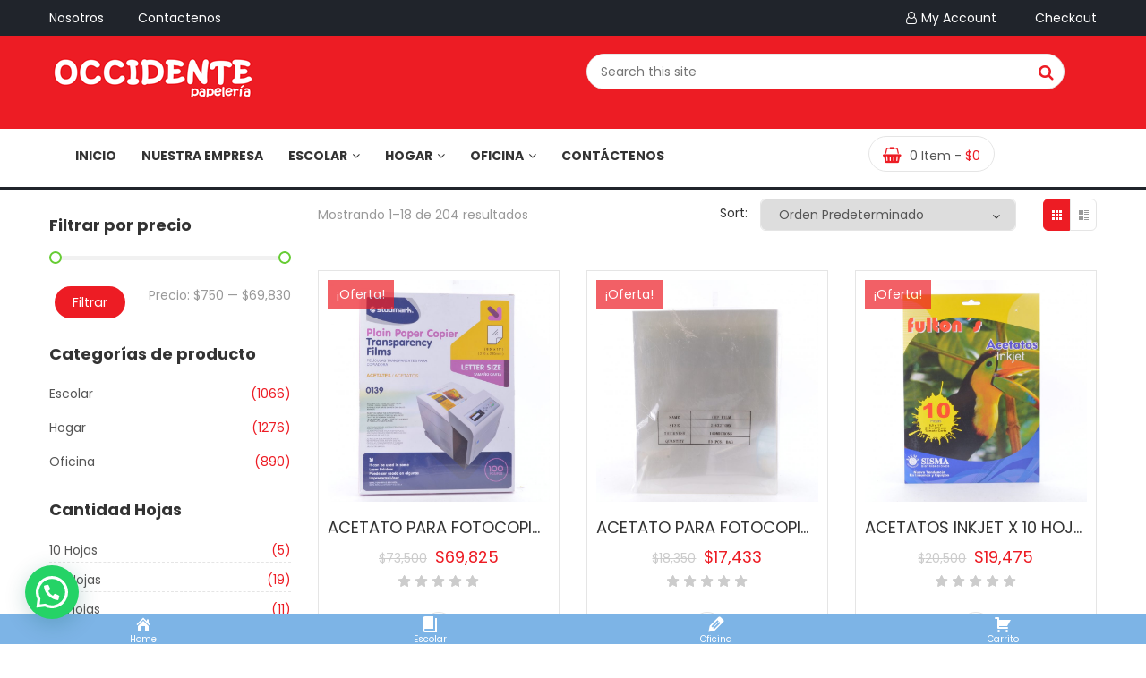

--- FILE ---
content_type: text/html; charset=UTF-8
request_url: https://occidentepapeleria.com/tamano/carta/
body_size: 33840
content:
<!DOCTYPE html>
<html lang="es" xmlns:fb="https://www.facebook.com/2008/fbml" xmlns:addthis="https://www.addthis.com/help/api-spec"  prefix="og: https://ogp.me/ns#">
<head>
<meta charset="UTF-8">
<meta name="viewport" content="width=device-width, initial-scale=1">
<link rel="profile" href="http://gmpg.org/xfn/11">
<link rel="pingback" href="https://occidentepapeleria.com/xmlrpc.php">
				<script>document.documentElement.className = document.documentElement.className + ' yes-js js_active js'</script>
				<style>img:is([sizes="auto" i], [sizes^="auto," i]) { contain-intrinsic-size: 3000px 1500px }</style>
	
<!-- Optimización para motores de búsqueda de Rank Math -  https://rankmath.com/ -->
<title>Carta - Occidente Papelería</title>
<meta name="robots" content="index, follow, max-snippet:-1, max-video-preview:-1, max-image-preview:large"/>
<link rel="canonical" href="https://occidentepapeleria.com/tamano/carta/" />
<link rel="next" href="https://occidentepapeleria.com/tamano/carta/page/2/" />
<meta property="og:locale" content="es_ES" />
<meta property="og:type" content="article" />
<meta property="og:title" content="Carta - Occidente Papelería" />
<meta property="og:url" content="https://occidentepapeleria.com/tamano/carta/" />
<meta property="og:site_name" content="Occidente Papelería" />
<meta name="twitter:card" content="summary_large_image" />
<meta name="twitter:title" content="Carta - Occidente Papelería" />
<meta name="twitter:label1" content="Productos" />
<meta name="twitter:data1" content="212" />
<script type="application/ld+json" class="rank-math-schema">{"@context":"https://schema.org","@graph":[{"@type":"Organization","@id":"https://occidentepapeleria.com/#organization","name":"Occidente Papeler\u00eda"},{"@type":"WebSite","@id":"https://occidentepapeleria.com/#website","url":"https://occidentepapeleria.com","name":"Occidente Papeler\u00eda","publisher":{"@id":"https://occidentepapeleria.com/#organization"},"inLanguage":"es"},{"@type":"CollectionPage","@id":"https://occidentepapeleria.com/tamano/carta/#webpage","url":"https://occidentepapeleria.com/tamano/carta/","name":"Carta - Occidente Papeler\u00eda","isPartOf":{"@id":"https://occidentepapeleria.com/#website"},"inLanguage":"es"}]}</script>
<!-- /Plugin Rank Math WordPress SEO -->

<link rel='dns-prefetch' href='//maps.google.com' />
<link rel='dns-prefetch' href='//s7.addthis.com' />
<link rel='dns-prefetch' href='//fonts.googleapis.com' />
<link rel="alternate" type="application/rss+xml" title="Occidente Papelería &raquo; Feed" href="https://occidentepapeleria.com/feed/" />
<link rel="alternate" type="application/rss+xml" title="Occidente Papelería &raquo; Feed de los comentarios" href="https://occidentepapeleria.com/comments/feed/" />
<link rel="alternate" type="application/rss+xml" title="Occidente Papelería &raquo; Carta Tamaño Feed" href="https://occidentepapeleria.com/tamano/carta/feed/" />
<script type="text/javascript">
/* <![CDATA[ */
window._wpemojiSettings = {"baseUrl":"https:\/\/s.w.org\/images\/core\/emoji\/15.0.3\/72x72\/","ext":".png","svgUrl":"https:\/\/s.w.org\/images\/core\/emoji\/15.0.3\/svg\/","svgExt":".svg","source":{"concatemoji":"https:\/\/occidentepapeleria.com\/wp-includes\/js\/wp-emoji-release.min.js"}};
/*! This file is auto-generated */
!function(i,n){var o,s,e;function c(e){try{var t={supportTests:e,timestamp:(new Date).valueOf()};sessionStorage.setItem(o,JSON.stringify(t))}catch(e){}}function p(e,t,n){e.clearRect(0,0,e.canvas.width,e.canvas.height),e.fillText(t,0,0);var t=new Uint32Array(e.getImageData(0,0,e.canvas.width,e.canvas.height).data),r=(e.clearRect(0,0,e.canvas.width,e.canvas.height),e.fillText(n,0,0),new Uint32Array(e.getImageData(0,0,e.canvas.width,e.canvas.height).data));return t.every(function(e,t){return e===r[t]})}function u(e,t,n){switch(t){case"flag":return n(e,"\ud83c\udff3\ufe0f\u200d\u26a7\ufe0f","\ud83c\udff3\ufe0f\u200b\u26a7\ufe0f")?!1:!n(e,"\ud83c\uddfa\ud83c\uddf3","\ud83c\uddfa\u200b\ud83c\uddf3")&&!n(e,"\ud83c\udff4\udb40\udc67\udb40\udc62\udb40\udc65\udb40\udc6e\udb40\udc67\udb40\udc7f","\ud83c\udff4\u200b\udb40\udc67\u200b\udb40\udc62\u200b\udb40\udc65\u200b\udb40\udc6e\u200b\udb40\udc67\u200b\udb40\udc7f");case"emoji":return!n(e,"\ud83d\udc26\u200d\u2b1b","\ud83d\udc26\u200b\u2b1b")}return!1}function f(e,t,n){var r="undefined"!=typeof WorkerGlobalScope&&self instanceof WorkerGlobalScope?new OffscreenCanvas(300,150):i.createElement("canvas"),a=r.getContext("2d",{willReadFrequently:!0}),o=(a.textBaseline="top",a.font="600 32px Arial",{});return e.forEach(function(e){o[e]=t(a,e,n)}),o}function t(e){var t=i.createElement("script");t.src=e,t.defer=!0,i.head.appendChild(t)}"undefined"!=typeof Promise&&(o="wpEmojiSettingsSupports",s=["flag","emoji"],n.supports={everything:!0,everythingExceptFlag:!0},e=new Promise(function(e){i.addEventListener("DOMContentLoaded",e,{once:!0})}),new Promise(function(t){var n=function(){try{var e=JSON.parse(sessionStorage.getItem(o));if("object"==typeof e&&"number"==typeof e.timestamp&&(new Date).valueOf()<e.timestamp+604800&&"object"==typeof e.supportTests)return e.supportTests}catch(e){}return null}();if(!n){if("undefined"!=typeof Worker&&"undefined"!=typeof OffscreenCanvas&&"undefined"!=typeof URL&&URL.createObjectURL&&"undefined"!=typeof Blob)try{var e="postMessage("+f.toString()+"("+[JSON.stringify(s),u.toString(),p.toString()].join(",")+"));",r=new Blob([e],{type:"text/javascript"}),a=new Worker(URL.createObjectURL(r),{name:"wpTestEmojiSupports"});return void(a.onmessage=function(e){c(n=e.data),a.terminate(),t(n)})}catch(e){}c(n=f(s,u,p))}t(n)}).then(function(e){for(var t in e)n.supports[t]=e[t],n.supports.everything=n.supports.everything&&n.supports[t],"flag"!==t&&(n.supports.everythingExceptFlag=n.supports.everythingExceptFlag&&n.supports[t]);n.supports.everythingExceptFlag=n.supports.everythingExceptFlag&&!n.supports.flag,n.DOMReady=!1,n.readyCallback=function(){n.DOMReady=!0}}).then(function(){return e}).then(function(){var e;n.supports.everything||(n.readyCallback(),(e=n.source||{}).concatemoji?t(e.concatemoji):e.wpemoji&&e.twemoji&&(t(e.twemoji),t(e.wpemoji)))}))}((window,document),window._wpemojiSettings);
/* ]]> */
</script>
<link rel='stylesheet' id='berocket_mm_quantity_style-css' href='https://occidentepapeleria.com/wp-content/plugins/minmax-quantity-for-woocommerce/css/shop.css' type='text/css' media='all' />
<link rel='stylesheet' id='ot-google-fonts-css' href='//fonts.googleapis.com/css?family=Raleway:100' type='text/css' media='all' />
<link rel='stylesheet' id='sbi_styles-css' href='https://occidentepapeleria.com/wp-content/plugins/instagram-feed/css/sbi-styles.min.css' type='text/css' media='all' />
<style id='wp-emoji-styles-inline-css' type='text/css'>

	img.wp-smiley, img.emoji {
		display: inline !important;
		border: none !important;
		box-shadow: none !important;
		height: 1em !important;
		width: 1em !important;
		margin: 0 0.07em !important;
		vertical-align: -0.1em !important;
		background: none !important;
		padding: 0 !important;
	}
</style>
<link rel='stylesheet' id='wp-block-library-css' href='https://occidentepapeleria.com/wp-includes/css/dist/block-library/style.min.css' type='text/css' media='all' />
<style id='joinchat-button-style-inline-css' type='text/css'>
.wp-block-joinchat-button{border:none!important;text-align:center}.wp-block-joinchat-button figure{display:table;margin:0 auto;padding:0}.wp-block-joinchat-button figcaption{font:normal normal 400 .6em/2em var(--wp--preset--font-family--system-font,sans-serif);margin:0;padding:0}.wp-block-joinchat-button .joinchat-button__qr{background-color:#fff;border:6px solid #25d366;border-radius:30px;box-sizing:content-box;display:block;height:200px;margin:auto;overflow:hidden;padding:10px;width:200px}.wp-block-joinchat-button .joinchat-button__qr canvas,.wp-block-joinchat-button .joinchat-button__qr img{display:block;margin:auto}.wp-block-joinchat-button .joinchat-button__link{align-items:center;background-color:#25d366;border:6px solid #25d366;border-radius:30px;display:inline-flex;flex-flow:row nowrap;justify-content:center;line-height:1.25em;margin:0 auto;text-decoration:none}.wp-block-joinchat-button .joinchat-button__link:before{background:transparent var(--joinchat-ico) no-repeat center;background-size:100%;content:"";display:block;height:1.5em;margin:-.75em .75em -.75em 0;width:1.5em}.wp-block-joinchat-button figure+.joinchat-button__link{margin-top:10px}@media (orientation:landscape)and (min-height:481px),(orientation:portrait)and (min-width:481px){.wp-block-joinchat-button.joinchat-button--qr-only figure+.joinchat-button__link{display:none}}@media (max-width:480px),(orientation:landscape)and (max-height:480px){.wp-block-joinchat-button figure{display:none}}

</style>
<link rel='stylesheet' id='yith-wcan-shortcodes-css' href='https://occidentepapeleria.com/wp-content/plugins/yith-woocommerce-ajax-navigation/assets/css/shortcodes.css' type='text/css' media='all' />
<style id='yith-wcan-shortcodes-inline-css' type='text/css'>
:root{
	--yith-wcan-filters_colors_titles: #434343;
	--yith-wcan-filters_colors_background: #FFFFFF;
	--yith-wcan-filters_colors_accent: #A7144C;
	--yith-wcan-filters_colors_accent_r: 167;
	--yith-wcan-filters_colors_accent_g: 20;
	--yith-wcan-filters_colors_accent_b: 76;
	--yith-wcan-color_swatches_border_radius: 100%;
	--yith-wcan-color_swatches_size: 30px;
	--yith-wcan-labels_style_background: #FFFFFF;
	--yith-wcan-labels_style_background_hover: #A7144C;
	--yith-wcan-labels_style_background_active: #A7144C;
	--yith-wcan-labels_style_text: #434343;
	--yith-wcan-labels_style_text_hover: #FFFFFF;
	--yith-wcan-labels_style_text_active: #FFFFFF;
	--yith-wcan-anchors_style_text: #434343;
	--yith-wcan-anchors_style_text_hover: #A7144C;
	--yith-wcan-anchors_style_text_active: #A7144C;
}
</style>
<link rel='stylesheet' id='jquery-selectBox-css' href='https://occidentepapeleria.com/wp-content/plugins/yith-woocommerce-wishlist/assets/css/jquery.selectBox.css' type='text/css' media='all' />
<link rel='stylesheet' id='woocommerce_prettyPhoto_css-css' href='//occidentepapeleria.com/wp-content/plugins/woocommerce/assets/css/prettyPhoto.css' type='text/css' media='all' />
<link rel='stylesheet' id='yith-wcwl-main-css' href='https://occidentepapeleria.com/wp-content/plugins/yith-woocommerce-wishlist/assets/css/style.css' type='text/css' media='all' />
<style id='yith-wcwl-main-inline-css' type='text/css'>
 :root { --rounded-corners-radius: 16px; --add-to-cart-rounded-corners-radius: 16px; --feedback-duration: 3s } 
 :root { --rounded-corners-radius: 16px; --add-to-cart-rounded-corners-radius: 16px; --feedback-duration: 3s } 
</style>
<style id='classic-theme-styles-inline-css' type='text/css'>
/*! This file is auto-generated */
.wp-block-button__link{color:#fff;background-color:#32373c;border-radius:9999px;box-shadow:none;text-decoration:none;padding:calc(.667em + 2px) calc(1.333em + 2px);font-size:1.125em}.wp-block-file__button{background:#32373c;color:#fff;text-decoration:none}
</style>
<style id='global-styles-inline-css' type='text/css'>
:root{--wp--preset--aspect-ratio--square: 1;--wp--preset--aspect-ratio--4-3: 4/3;--wp--preset--aspect-ratio--3-4: 3/4;--wp--preset--aspect-ratio--3-2: 3/2;--wp--preset--aspect-ratio--2-3: 2/3;--wp--preset--aspect-ratio--16-9: 16/9;--wp--preset--aspect-ratio--9-16: 9/16;--wp--preset--color--black: #000000;--wp--preset--color--cyan-bluish-gray: #abb8c3;--wp--preset--color--white: #ffffff;--wp--preset--color--pale-pink: #f78da7;--wp--preset--color--vivid-red: #cf2e2e;--wp--preset--color--luminous-vivid-orange: #ff6900;--wp--preset--color--luminous-vivid-amber: #fcb900;--wp--preset--color--light-green-cyan: #7bdcb5;--wp--preset--color--vivid-green-cyan: #00d084;--wp--preset--color--pale-cyan-blue: #8ed1fc;--wp--preset--color--vivid-cyan-blue: #0693e3;--wp--preset--color--vivid-purple: #9b51e0;--wp--preset--gradient--vivid-cyan-blue-to-vivid-purple: linear-gradient(135deg,rgba(6,147,227,1) 0%,rgb(155,81,224) 100%);--wp--preset--gradient--light-green-cyan-to-vivid-green-cyan: linear-gradient(135deg,rgb(122,220,180) 0%,rgb(0,208,130) 100%);--wp--preset--gradient--luminous-vivid-amber-to-luminous-vivid-orange: linear-gradient(135deg,rgba(252,185,0,1) 0%,rgba(255,105,0,1) 100%);--wp--preset--gradient--luminous-vivid-orange-to-vivid-red: linear-gradient(135deg,rgba(255,105,0,1) 0%,rgb(207,46,46) 100%);--wp--preset--gradient--very-light-gray-to-cyan-bluish-gray: linear-gradient(135deg,rgb(238,238,238) 0%,rgb(169,184,195) 100%);--wp--preset--gradient--cool-to-warm-spectrum: linear-gradient(135deg,rgb(74,234,220) 0%,rgb(151,120,209) 20%,rgb(207,42,186) 40%,rgb(238,44,130) 60%,rgb(251,105,98) 80%,rgb(254,248,76) 100%);--wp--preset--gradient--blush-light-purple: linear-gradient(135deg,rgb(255,206,236) 0%,rgb(152,150,240) 100%);--wp--preset--gradient--blush-bordeaux: linear-gradient(135deg,rgb(254,205,165) 0%,rgb(254,45,45) 50%,rgb(107,0,62) 100%);--wp--preset--gradient--luminous-dusk: linear-gradient(135deg,rgb(255,203,112) 0%,rgb(199,81,192) 50%,rgb(65,88,208) 100%);--wp--preset--gradient--pale-ocean: linear-gradient(135deg,rgb(255,245,203) 0%,rgb(182,227,212) 50%,rgb(51,167,181) 100%);--wp--preset--gradient--electric-grass: linear-gradient(135deg,rgb(202,248,128) 0%,rgb(113,206,126) 100%);--wp--preset--gradient--midnight: linear-gradient(135deg,rgb(2,3,129) 0%,rgb(40,116,252) 100%);--wp--preset--font-size--small: 13px;--wp--preset--font-size--medium: 20px;--wp--preset--font-size--large: 36px;--wp--preset--font-size--x-large: 42px;--wp--preset--font-family--inter: "Inter", sans-serif;--wp--preset--font-family--cardo: Cardo;--wp--preset--spacing--20: 0.44rem;--wp--preset--spacing--30: 0.67rem;--wp--preset--spacing--40: 1rem;--wp--preset--spacing--50: 1.5rem;--wp--preset--spacing--60: 2.25rem;--wp--preset--spacing--70: 3.38rem;--wp--preset--spacing--80: 5.06rem;--wp--preset--shadow--natural: 6px 6px 9px rgba(0, 0, 0, 0.2);--wp--preset--shadow--deep: 12px 12px 50px rgba(0, 0, 0, 0.4);--wp--preset--shadow--sharp: 6px 6px 0px rgba(0, 0, 0, 0.2);--wp--preset--shadow--outlined: 6px 6px 0px -3px rgba(255, 255, 255, 1), 6px 6px rgba(0, 0, 0, 1);--wp--preset--shadow--crisp: 6px 6px 0px rgba(0, 0, 0, 1);}:where(.is-layout-flex){gap: 0.5em;}:where(.is-layout-grid){gap: 0.5em;}body .is-layout-flex{display: flex;}.is-layout-flex{flex-wrap: wrap;align-items: center;}.is-layout-flex > :is(*, div){margin: 0;}body .is-layout-grid{display: grid;}.is-layout-grid > :is(*, div){margin: 0;}:where(.wp-block-columns.is-layout-flex){gap: 2em;}:where(.wp-block-columns.is-layout-grid){gap: 2em;}:where(.wp-block-post-template.is-layout-flex){gap: 1.25em;}:where(.wp-block-post-template.is-layout-grid){gap: 1.25em;}.has-black-color{color: var(--wp--preset--color--black) !important;}.has-cyan-bluish-gray-color{color: var(--wp--preset--color--cyan-bluish-gray) !important;}.has-white-color{color: var(--wp--preset--color--white) !important;}.has-pale-pink-color{color: var(--wp--preset--color--pale-pink) !important;}.has-vivid-red-color{color: var(--wp--preset--color--vivid-red) !important;}.has-luminous-vivid-orange-color{color: var(--wp--preset--color--luminous-vivid-orange) !important;}.has-luminous-vivid-amber-color{color: var(--wp--preset--color--luminous-vivid-amber) !important;}.has-light-green-cyan-color{color: var(--wp--preset--color--light-green-cyan) !important;}.has-vivid-green-cyan-color{color: var(--wp--preset--color--vivid-green-cyan) !important;}.has-pale-cyan-blue-color{color: var(--wp--preset--color--pale-cyan-blue) !important;}.has-vivid-cyan-blue-color{color: var(--wp--preset--color--vivid-cyan-blue) !important;}.has-vivid-purple-color{color: var(--wp--preset--color--vivid-purple) !important;}.has-black-background-color{background-color: var(--wp--preset--color--black) !important;}.has-cyan-bluish-gray-background-color{background-color: var(--wp--preset--color--cyan-bluish-gray) !important;}.has-white-background-color{background-color: var(--wp--preset--color--white) !important;}.has-pale-pink-background-color{background-color: var(--wp--preset--color--pale-pink) !important;}.has-vivid-red-background-color{background-color: var(--wp--preset--color--vivid-red) !important;}.has-luminous-vivid-orange-background-color{background-color: var(--wp--preset--color--luminous-vivid-orange) !important;}.has-luminous-vivid-amber-background-color{background-color: var(--wp--preset--color--luminous-vivid-amber) !important;}.has-light-green-cyan-background-color{background-color: var(--wp--preset--color--light-green-cyan) !important;}.has-vivid-green-cyan-background-color{background-color: var(--wp--preset--color--vivid-green-cyan) !important;}.has-pale-cyan-blue-background-color{background-color: var(--wp--preset--color--pale-cyan-blue) !important;}.has-vivid-cyan-blue-background-color{background-color: var(--wp--preset--color--vivid-cyan-blue) !important;}.has-vivid-purple-background-color{background-color: var(--wp--preset--color--vivid-purple) !important;}.has-black-border-color{border-color: var(--wp--preset--color--black) !important;}.has-cyan-bluish-gray-border-color{border-color: var(--wp--preset--color--cyan-bluish-gray) !important;}.has-white-border-color{border-color: var(--wp--preset--color--white) !important;}.has-pale-pink-border-color{border-color: var(--wp--preset--color--pale-pink) !important;}.has-vivid-red-border-color{border-color: var(--wp--preset--color--vivid-red) !important;}.has-luminous-vivid-orange-border-color{border-color: var(--wp--preset--color--luminous-vivid-orange) !important;}.has-luminous-vivid-amber-border-color{border-color: var(--wp--preset--color--luminous-vivid-amber) !important;}.has-light-green-cyan-border-color{border-color: var(--wp--preset--color--light-green-cyan) !important;}.has-vivid-green-cyan-border-color{border-color: var(--wp--preset--color--vivid-green-cyan) !important;}.has-pale-cyan-blue-border-color{border-color: var(--wp--preset--color--pale-cyan-blue) !important;}.has-vivid-cyan-blue-border-color{border-color: var(--wp--preset--color--vivid-cyan-blue) !important;}.has-vivid-purple-border-color{border-color: var(--wp--preset--color--vivid-purple) !important;}.has-vivid-cyan-blue-to-vivid-purple-gradient-background{background: var(--wp--preset--gradient--vivid-cyan-blue-to-vivid-purple) !important;}.has-light-green-cyan-to-vivid-green-cyan-gradient-background{background: var(--wp--preset--gradient--light-green-cyan-to-vivid-green-cyan) !important;}.has-luminous-vivid-amber-to-luminous-vivid-orange-gradient-background{background: var(--wp--preset--gradient--luminous-vivid-amber-to-luminous-vivid-orange) !important;}.has-luminous-vivid-orange-to-vivid-red-gradient-background{background: var(--wp--preset--gradient--luminous-vivid-orange-to-vivid-red) !important;}.has-very-light-gray-to-cyan-bluish-gray-gradient-background{background: var(--wp--preset--gradient--very-light-gray-to-cyan-bluish-gray) !important;}.has-cool-to-warm-spectrum-gradient-background{background: var(--wp--preset--gradient--cool-to-warm-spectrum) !important;}.has-blush-light-purple-gradient-background{background: var(--wp--preset--gradient--blush-light-purple) !important;}.has-blush-bordeaux-gradient-background{background: var(--wp--preset--gradient--blush-bordeaux) !important;}.has-luminous-dusk-gradient-background{background: var(--wp--preset--gradient--luminous-dusk) !important;}.has-pale-ocean-gradient-background{background: var(--wp--preset--gradient--pale-ocean) !important;}.has-electric-grass-gradient-background{background: var(--wp--preset--gradient--electric-grass) !important;}.has-midnight-gradient-background{background: var(--wp--preset--gradient--midnight) !important;}.has-small-font-size{font-size: var(--wp--preset--font-size--small) !important;}.has-medium-font-size{font-size: var(--wp--preset--font-size--medium) !important;}.has-large-font-size{font-size: var(--wp--preset--font-size--large) !important;}.has-x-large-font-size{font-size: var(--wp--preset--font-size--x-large) !important;}
:where(.wp-block-post-template.is-layout-flex){gap: 1.25em;}:where(.wp-block-post-template.is-layout-grid){gap: 1.25em;}
:where(.wp-block-columns.is-layout-flex){gap: 2em;}:where(.wp-block-columns.is-layout-grid){gap: 2em;}
:root :where(.wp-block-pullquote){font-size: 1.5em;line-height: 1.6;}
</style>
<link rel='stylesheet' id='dashicons-css' href='https://occidentepapeleria.com/wp-includes/css/dashicons.min.css' type='text/css' media='all' />
<style id='dashicons-inline-css' type='text/css'>
[data-font="Dashicons"]:before {font-family: 'Dashicons' !important;content: attr(data-icon) !important;speak: none !important;font-weight: normal !important;font-variant: normal !important;text-transform: none !important;line-height: 1 !important;font-style: normal !important;-webkit-font-smoothing: antialiased !important;-moz-osx-font-smoothing: grayscale !important;}
</style>
<link rel='stylesheet' id='rs-plugin-settings-css' href='https://occidentepapeleria.com/wp-content/plugins/revslider/public/assets/css/settings.css' type='text/css' media='all' />
<style id='rs-plugin-settings-inline-css' type='text/css'>
#rs-demo-id {}
</style>
<link rel='stylesheet' id='woocommerce-layout-css' href='https://occidentepapeleria.com/wp-content/plugins/woocommerce/assets/css/woocommerce-layout.css' type='text/css' media='all' />
<link rel='stylesheet' id='woocommerce-smallscreen-css' href='https://occidentepapeleria.com/wp-content/plugins/woocommerce/assets/css/woocommerce-smallscreen.css' type='text/css' media='only screen and (max-width: 768px)' />
<link rel='stylesheet' id='woocommerce-general-css' href='https://occidentepapeleria.com/wp-content/plugins/woocommerce/assets/css/woocommerce.css' type='text/css' media='all' />
<style id='woocommerce-inline-inline-css' type='text/css'>
.woocommerce form .form-row .required { visibility: visible; }
</style>
<link rel='stylesheet' id='wcct_public_css-css' href='https://occidentepapeleria.com/wp-content/plugins/finale-woocommerce-sales-countdown-timer-discount/assets/css/wcct_combined.min.css' type='text/css' media='all' />
<link rel='stylesheet' id='wpos-slick-style-css' href='https://occidentepapeleria.com/wp-content/plugins/woo-product-slider-and-carousel-with-category/assets/css/slick.css' type='text/css' media='all' />
<link rel='stylesheet' id='wcpscwc-public-style-css' href='https://occidentepapeleria.com/wp-content/plugins/woo-product-slider-and-carousel-with-category/assets/css/wcpscwc-public.css' type='text/css' media='all' />
<link rel='stylesheet' id='yith-wacp-frontend-css' href='https://occidentepapeleria.com/wp-content/plugins/yith-woocommerce-added-to-cart-popup/assets/css/wacp-frontend.css' type='text/css' media='all' />
<style id='yith-wacp-frontend-inline-css' type='text/css'>

                #yith-wacp-popup .yith-wacp-content a.button {
                        background: #ebe9eb;
                        color: #515151;
                }
                #yith-wacp-popup .yith-wacp-content a.button:hover {
                        background: #dad8da;
                        color: #515151;
                }
</style>
<link rel='stylesheet' id='yith-wcan-frontend-css' href='https://occidentepapeleria.com/wp-content/plugins/yith-woocommerce-ajax-navigation/assets/css/frontend.css' type='text/css' media='all' />
<link rel='stylesheet' id='ywctm-frontend-css' href='https://occidentepapeleria.com/wp-content/plugins/yith-woocommerce-catalog-mode/assets/css/frontend.min.css' type='text/css' media='all' />
<style id='ywctm-frontend-inline-css' type='text/css'>
.widget.woocommerce.widget_shopping_cart{display: none !important}
</style>
<link rel='stylesheet' id='brands-styles-css' href='https://occidentepapeleria.com/wp-content/plugins/woocommerce/assets/css/brands.css' type='text/css' media='all' />
<link rel='stylesheet' id='s7upf-Poppins-css' href='https://fonts.googleapis.com/css?family=Poppins%3A300%2C400%2C700&#038;ver=06e0db9484d9d0828698f48c10fc39a4' type='text/css' media='all' />
<link rel='stylesheet' id='s7upf-Pacifico-css' href='https://fonts.googleapis.com/css?family=Pacifico&#038;ver=06e0db9484d9d0828698f48c10fc39a4' type='text/css' media='all' />
<link rel='stylesheet' id='s7upf-Pacifico-One-css' href='https://fonts.googleapis.com/css?family=Poiret+One&#038;ver=06e0db9484d9d0828698f48c10fc39a4' type='text/css' media='all' />
<link rel='stylesheet' id='bootstrap-css' href='https://occidentepapeleria.com/wp-content/themes/fruitshop/assets/css/lib/bootstrap.min.css' type='text/css' media='all' />
<link rel='stylesheet' id='font-awesome-all-min-css' href='https://occidentepapeleria.com/wp-content/themes/fruitshop/assets/css/lib/font-awesome/css/all.min.css' type='text/css' media='all' />
<link rel='stylesheet' id='font-awesome.min-css' href='https://occidentepapeleria.com/wp-content/themes/fruitshop/assets/css/lib/font-awesome.min.css' type='text/css' media='all' />
<link rel='stylesheet' id='ionicons.min-css' href='https://occidentepapeleria.com/wp-content/themes/fruitshop/assets/css/lib/ionicons.min.css' type='text/css' media='all' />
<link rel='stylesheet' id='jquery-fancybox-css' href='https://occidentepapeleria.com/wp-content/themes/fruitshop/assets/css/lib/jquery.fancybox.css' type='text/css' media='all' />
<link rel='stylesheet' id='jquery-ui-min-css' href='https://occidentepapeleria.com/wp-content/themes/fruitshop/assets/css/lib/jquery-ui.min.css' type='text/css' media='all' />
<link rel='stylesheet' id='owl-carousel-css' href='https://occidentepapeleria.com/wp-content/themes/fruitshop/assets/css/lib/owl.carousel.css' type='text/css' media='all' />
<link rel='stylesheet' id='owl-transitions-css' href='https://occidentepapeleria.com/wp-content/themes/fruitshop/assets/css/lib/owl.transitions.css' type='text/css' media='all' />
<link rel='stylesheet' id='jquery-mCustomScrollbar-css' href='https://occidentepapeleria.com/wp-content/themes/fruitshop/assets/css/lib/jquery.mCustomScrollbar.css' type='text/css' media='all' />
<link rel='stylesheet' id='owl-theme-css' href='https://occidentepapeleria.com/wp-content/themes/fruitshop/assets/css/lib/owl.theme.css' type='text/css' media='all' />
<link rel='stylesheet' id='slick-css' href='https://occidentepapeleria.com/wp-content/themes/fruitshop/assets/css/lib/slick.css' type='text/css' media='all' />
<link rel='stylesheet' id='s7upf-animate-css' href='https://occidentepapeleria.com/wp-content/themes/fruitshop/assets/css/lib/animate.css' type='text/css' media='all' />
<link rel='stylesheet' id='s7upf-hover-css' href='https://occidentepapeleria.com/wp-content/themes/fruitshop/assets/css/lib/hover.css' type='text/css' media='all' />
<link rel='stylesheet' id='s7upf-color-css' href='https://occidentepapeleria.com/wp-content/themes/fruitshop/assets/css/color.css' type='text/css' media='all' />
<link rel='stylesheet' id='s7upf-theme-css' href='https://occidentepapeleria.com/wp-content/themes/fruitshop/assets/css/theme.css' type='text/css' media='all' />
<link rel='stylesheet' id='s7upf-responsive-css' href='https://occidentepapeleria.com/wp-content/themes/fruitshop/assets/css/responsive.css' type='text/css' media='all' />
<link rel='stylesheet' id='s7upf-mb-style-css' href='https://occidentepapeleria.com/wp-content/themes/fruitshop/assets/css/style-mb.css' type='text/css' media='all' />
<style id='s7upf-mb-style-inline-css' type='text/css'>
.list-cat-mega-menu a.active,.item-post15 .category-blog8 a:hover,.menu-header-16 .search-form.search-form3::after, .menu-header-16 .mini-cart-icon,.mb-social-style3 li a,.item-post15:hover .comment,.comment-box15 a.white:hover,.account-manager.color-white-link2 > ul > li > a:hover .color,.account-manager.color-white-link2 > ul > li > a:hover,.info-account .dropdown-list li a:hover,.info-account .dropdown-list li a i,.main-nav .sub-menu > li.current-menu-ancestor > a, .main-nav .sub-menu > li.active > a,.product-extra-link a.wishlist-link.added,.newsletter-box10.color .title30 i,.nav-header9 .main-nav > ul > li:hover > a,.nav-header9 .top-social a,.deal-timer,.blockquote p::before,.element-menu-style4 .main-nav > ul > li:hover > a,.gm-style-iw .title-map,.list-cat-mega-menu ul li a:hover,.element-menu-style3 .main-nav > ul > li:hover > a,.main-nav.main-nav8 .sub-menu > li.active > a,.main-nav.main-nav8 > ul > li.current-menu-parent > a,.mb-element-product-style14 a.text-color:hover,.element-menu-default .main-nav > ul > li:hover > a,.rotate-number.style1,.woocommerce-thankyou-order-received,.woocommerce div.product .woocommerce-tabs .panel .woocommerce-Reviews .woocommerce-Reviews-title span,.woocommerce div.product .woocommerce-tabs .panel h2,.product-detail .product_meta .posted_in a, .product-detail .product_meta .tagged_as a,.product-detail .detail-info .price .woocommerce-Price-amount,.widget ul li .count,.widget_s7upf_list_products .price,.mb-comment ul.comments-list .item-comment .post-date-comment li .comment-reply-link:hover,.mb-comment ul.comments-list .item-comment .post-date-comment li .comment-reply-link:before,.main-content-single .single-post-control .post-control-prev > a,.main-content-single .single-post-control .post-control-next > a,.mb-category a,.bread-crumb a:hover,.mb-item-blog-list .mb-category a,.element-menu-style4 ul li.active > a,.element-menu-style4 .mb-menu-root > li.current-menu-ancestor > a,.menu-footer2 a,.mb-google-map .control-mask i,.mb-header-default .main-nav .mb-menu-root li li.active a,.mb-header-default ul ul li a:hover,.item-popcat3:hover .btn-arrow.style2.color2,.title-tab-icon3 li.active a,.element-menu-style3 .mb-menu-root > li.current-menu-ancestor > a,.email-form2 > i,.item-farm .top-social a,.mb-element-product-style4 a.add_to_cart_button:hover, .mb-element-product-style6 a.add_to_cart_button:hover, .mb-element-product-style4 a.addcart-link:hover, .mb-element-product-style6 a.addcart-link:hover,.mb-element-product-style4 a.add_to_cart_button, .mb-element-product-style6 a.add_to_cart_button, .mb-element-product-style4 a.addcart-link, .mb-element-product-style6 a.addcart-link,.item-service1 .service-icon a,.days-countdown .time_circles > div .text,.product-extra-link a:hover,.woocommerce div.product span.price,.mb-menu-root a:hover,.mb-menu-root a:focus, .info-account a:hover,.info-account a:focus,.currency-language a:hover, .currency-language a:focus , .list-mini-cart-item .mini-cart-qty,.color,.live-search-on .list-product-search .item-search-pro .product-info .product-price,.product-title a:hover,.search-form input[type="submit"], .search-form::after, a:hover, a:focus
    {color:#ed1c24}
.btn-video-css,.client-say18 .owl-theme .owl-controls .active span,.mini-cart-header18,.mini-cart-header18 .mini-cart-link,.box-client16 .owl-theme .owl-controls .owl-page.active span,.button-style16-2:after,.button-style16-2:hover,.mb-social-style3 li a:hover,.top-footer-15 .title h3,.top-footer-15 .title-social h3,.item-post15 .quickview-link,.blog-slider15 .owl-theme .owl-controls .owl-buttons div,.breakfast-product15 .owl-theme .owl-controls .owl-buttons div,.shop-button-2:hover,.product-coundown15 .owl-theme .owl-controls .owl-buttons div,.shop-button-2.style2.btn-arrow::after,.banner-slider15 .banner-info .shop-button-2:hover,.vendor-dashboard-settings form input[type="submit"],form[name="export_orders"] input[type="submit"],.dashboard-reports form input.btn,.dashboard-links .button,.woocommerce button.button[name="update_cart"], .newsletter-box10.color .email-form input[type="submit"],.nav-header9 .top-social a:hover,.dm-button,.list-diet .mCSB_scrollTools .mCSB_dragger .mCSB_dragger_bar,.banner-slider3 .btn-arrow.style2.color2:hover,.item-slider7 .btn-arrow.bg-color2, .banner-slider.banner-slider6 .owl-theme .owl-controls .owl-buttons div:hover,.element-menu-style5.fixed-ontop,.element-menu-style5 .mini-cart-link,.diet-thumb a::after,.main-nav .toggle-mobile-menu span, .main-nav .toggle-mobile-menu::before, .main-nav .toggle-mobile-menu::after,.content-popup input[type="submit"],.preload #loading,#add_payment_method #payment, .woocommerce-cart #payment, .woocommerce-checkout #payment,.woocommerce div.product .woocommerce-tabs ul.tabs li.active a,.mb-gallery-product .gallery-control .next:hover, .mb-gallery-product .gallery-control .prev:hover,.woocommerce #respond input#submit.alt, .woocommerce a.button.alt, .woocommerce button.button.alt, .woocommerce input.button.alt,.woocommerce .widget_price_filter .price_slider_wrapper .ui-widget-content,.widget_product_tag_cloud a:hover, .widget_tag_cloud a:hover,.main-nav.main-nav1 > ul > li.current-menu-item > a,.woocommerce span.onsale,.main-content-single .single-post-control .post-control-prev > a:hover,.main-content-single .single-post-control .post-control-next > a:hover,.main-content-single .single-post-control .post-control-next > a:hover,body .scroll-top,.menu-footer li::before,.btn-arrow.white:hover,.item-service4 .service-icon a,.mb-blog-element-style4 .post-info ul li a,.mb-header-default .main-nav .mb-menu-root > li.current-menu-ancestor > a,.item-popcat3:hover .btn-arrow.style2.color2::after,.title-tab1 li.active a,.item-service1 .service-icon a.color2:hover,.email-form2 input[type="submit"],.farm-slider.banner-slider .owl-theme .owl-controls .owl-buttons div:hover,.item-client2 .desc::before,.days-countdown .time_circles > div .text::before,.owl-theme .owl-controls .owl-buttons div:hover,.woocommerce #respond input#submit, .woocommerce a.button, .woocommerce button.button, .woocommerce input.button,.title-tab-icon li.active a, .title-tab-icon li a:hover,.btn-viewall.color::before,.cat-menu2 li a:hover span,.banner-slider .owl-theme .owl-controls .owl-buttons div:hover, .element-menu-style2.fixed-ontop,.btn-arrow.color:hover,.btn-arrow.style2.bg-color,.btn-arrow.style2::after,.bg-color, .shop-button,.product-thumb > .quickview-link, .gal-content3 .btn-gal,.live-search-on .list-product-search .item-search-pro .product-thumb .quickview-link,.dropdown-list li a:hover, .language-list li a:hover, .list-profile li a:hover, .currency-list li a:hover
    {background:#ed1c24}
.pagibar > a:hover, .pagibar > a.current-page,.pagibar > .page-numbers.current,.view-bar a.active
    {background-color:#ed1c24}
.breakfast-product15 .item-product-grid:hover,.list-instagram a:hover img,.reservations-box18,.mini-cart-header18 .mini-cart-link,.intagram15 .title-link span,.footer-box15 .title-link span,.footer-box15 .menu-footer-box li:before,.mb-social-style3 li a,.item-post15:hover,.product-extra-link a.wishlist-link.added,.newsletter-box10.color .email-form input[type="submit"],.nav-header9 .top-social a,.deal-timer,.banner-slider3 .btn-arrow.style2.color2:hover,.border-main-color,.pop-cat8,.diet-thumb a,.rotate-number.style1,.woocommerce div.product .woocommerce-tabs ul.tabs li.active a,.mb-gallery-product .gallery-control .next:hover, .mb-gallery-product .gallery-control .prev:hover,.pagibar > a:hover, .pagibar > a.current-page,.pagibar > .page-numbers.current,.woocommerce .widget_price_filter .price_slider_wrapper .ui-widget-content .ui-slider-handle,.view-bar a.active,.main-content-single .single-post-control .post-control-prev > a,.main-content-single .single-post-control .post-control-next > a,.btn-arrow.white:hover,.item-popcat3:hover .btn-arrow.style2.color2,.title-tab1 li.active a,.item-service1 .service-icon a.color2:hover,.element-menu-style3 .mb-menu-root > li.current-menu-ancestor > a,.item-farm .top-social a:hover,.item-farm .farm-info,.farm-slider.banner-slider .owl-theme .owl-controls .owl-buttons div:hover,.item-client2 .client-thumb a img, .client-thumb a, .item-service1 .service-icon a::before,.item-service1 .service-icon a,.owl-theme .owl-controls .owl-buttons div:hover,.product-extra-link a:hover,.title-tab-icon li a,.cat-menu2 li a:hover span,.line-space::before, .line-space::after,.btn-arrow.color
    {border-color:#ed1c24}
.item-product15 .product-info
    {background-color: rgba(237,28,36, 0.8)}
.main-nav.active > ul::-webkit-scrollbar-thumb,.list-mini-cart-item::-webkit-scrollbar-thumb
    {background-image: -webkit-gradient(linear, 40% 0%, 75% 84%, from(#ed1c24), to(#ed1c24), color-stop(0.6,#ed1c24))}
.mask
    {background:#ed1c24;opacity:0.5}
@media (max-width: 767px) {
    .bg-color.hnav-header2,.main-nav.main-nav1 > ul > li.current-menu-item > a,.mb-header-default .main-nav .mb-menu-root > li.current-menu-ancestor > a
    {background:transparent;}
    }
@media (max-width: 767px) {
     .main-nav > ul > li:hover > a,.main-nav > ul li.active > a, .mb-menu-root > li.current-menu-ancestor > a,.element-menu-style3 .mb-menu-root  li.active > a,.element-menu-style3 .mb-menu-root > li.current-menu-ancestor > a,.main-nav.main-nav1 > ul > li.current-menu-item > a,.mb-header-default .main-nav .mb-menu-root > li.current-menu-ancestor > a
    {color:#ed1c24!important;}
    .nav-header ul li a {
            color: #555!important;
        }
    }
.custom-color-blog17 a:hover,.custom-color-blog17 .color, .custom-color-blog17 .item-post15:hover .comment, .custom-color-blog17 .item-post15 .category-blog8 a:hover,.list-content-style3 .item-menu-info h3,.banner-product-17 .btn-arrow.dark:hover,.top-header-link li a:hover,.bg-color .currency-language > li > div > a:hover, .bg-color .info-account > li > a:hover,.account-manager.color-white-link > ul > li > a:hover,.color-secondary, .search-form.search-form3::after,.item-service1 .service-icon a.color2,.btn-viewall.color:hover,.color2
    {color:#00a09d}
.custom-color-blog17 .item-post15:hover,.banner-product-17 .btn-arrow.dark:hover,.list-advs15 .col-sm-4,.vendor-dashboard-settings form input[type="submit"]:hover,.nav-header10 .top-social a,.nav-header10 .top-social a ,.element-menu-style2.nav-header10 .mb-menu-root > li.current-menu-ancestor > a, .btn-arrow.style2.color2
    {border-color:#00a09d}
.btn-video-css:hover.custom-color-blog17 .item-post15 .quickview-link,.custom-color-blog17 .bg-color, .custom-color-blog17 .blog-slider15 .owl-theme .owl-controls .owl-buttons div,.client-home-17 .owl-theme .owl-controls .owl-pagination .active span,.menu-header-16 .mini-cart-number,.button-style16-1:after,.button-style16-1:hover,.upcoming-box .shop-button-1.style2::after,.banner-slider15 .banner-info .shop-button-1:hover,.upcoming-box .shop-button-1.style2:hover,.banner-slider15 .banner-info .shop-button-1::after,.upcoming-box .title-box h3 a,.upcoming-box .shop-button-1.style2:hover,form[name="export_orders"] input[type="submit"]:hover,.dashboard-reports form input.btn:hover,.dashboard-links .button:hover,.woocommerce button.button[name="update_cart"]:hover,.btn-arrow.bg-color2,.nav-header10 .top-social a:hover,.element-menu-style2.nav-header10 .mb-menu-root > li.current-menu-ancestor > a, .bg-color2,.item-popcat3:hover .popcat-info3,.btn-arrow.style2.color2::after,.mb-element-product-style13-2 .title-tab1 li::after, .bg-secondary, .element-menu-style5 .mini-cart-link .mini-cart-number,.btn-arrow.bg-color2:hover,.content-popup input[type="submit"]:hover,.woocommerce #respond input#submit.alt:hover, .woocommerce a.button.alt:hover, .woocommerce button.button.alt:hover, .woocommerce input.button.alt:hover,.mb-blog-element-style4 .post-info ul li a:hover,.product-label.sale-label,.fruit-list-cat .btn-viewall.color:hover::before,.woocommerce #respond input#submit:hover, .woocommerce a.button:hover, .woocommerce button.button:hover, .woocommerce input.button:hover,.fruit-list-cat .btn-viewall.color:hover::before,.btn-arrow.style2.bg-color:hover,.shop-button:hover,.product-thumb > .quickview-link:hover, .gal-content3 .btn-gal:hover
    {background:#00a09d}
.mb-menu-root>li a{}

</style>
<link rel='stylesheet' id='s7upf-theme-default-css' href='https://occidentepapeleria.com/wp-content/themes/fruitshop/style.css' type='text/css' media='all' />
<!--[if lt IE 9]>
<link rel='stylesheet' id='vc_lte_ie9-css' href='https://occidentepapeleria.com/wp-content/plugins/js_composer/assets/css/vc_lte_ie9.min.css' type='text/css' media='screen' />
<![endif]-->
<link rel='stylesheet' id='joinchat-css' href='https://occidentepapeleria.com/wp-content/plugins/creame-whatsapp-me/public/css/joinchat.min.css' type='text/css' media='all' />
<style id='joinchat-inline-css' type='text/css'>
.joinchat{--red:237;--green:28;--blue:36;--bw:100}
</style>
<link rel='stylesheet' id='addthis_all_pages-css' href='https://occidentepapeleria.com/wp-content/plugins/addthis/frontend/build/addthis_wordpress_public.min.css' type='text/css' media='all' />
<script type="text/template" id="tmpl-variation-template">
	<div class="woocommerce-variation-description">{{{ data.variation.variation_description }}}</div>
	<div class="woocommerce-variation-price">{{{ data.variation.price_html }}}</div>
	<div class="woocommerce-variation-availability">{{{ data.variation.availability_html }}}</div>
</script>
<script type="text/template" id="tmpl-unavailable-variation-template">
	<p role="alert">Lo siento, este producto no está disponible. Por favor, elige otra combinación.</p>
</script>
<script type="text/javascript" src="https://occidentepapeleria.com/wp-includes/js/jquery/jquery.min.js" id="jquery-core-js"></script>
<script type="text/javascript" src="https://occidentepapeleria.com/wp-includes/js/jquery/jquery-migrate.min.js" id="jquery-migrate-js"></script>
<script type="text/javascript" src="https://occidentepapeleria.com/wp-content/plugins/minmax-quantity-for-woocommerce/js/frontend.js" id="berocket-front-cart-js-js"></script>
<script type="text/javascript" src="https://occidentepapeleria.com/wp-content/plugins/revslider/public/assets/js/jquery.themepunch.tools.min.js" id="tp-tools-js"></script>
<script type="text/javascript" src="https://occidentepapeleria.com/wp-content/plugins/revslider/public/assets/js/jquery.themepunch.revolution.min.js" id="revmin-js"></script>
<script type="text/javascript" src="https://occidentepapeleria.com/wp-content/plugins/woocommerce/assets/js/jquery-blockui/jquery.blockUI.min.js" id="jquery-blockui-js" data-wp-strategy="defer"></script>
<script type="text/javascript" id="wc-add-to-cart-js-extra">
/* <![CDATA[ */
var wc_add_to_cart_params = {"ajax_url":"\/wp-admin\/admin-ajax.php","wc_ajax_url":"\/?wc-ajax=%%endpoint%%","i18n_view_cart":"Ver carrito","cart_url":"https:\/\/occidentepapeleria.com\/carrito\/","is_cart":"","cart_redirect_after_add":"no"};
/* ]]> */
</script>
<script type="text/javascript" src="https://occidentepapeleria.com/wp-content/plugins/woocommerce/assets/js/frontend/add-to-cart.min.js" id="wc-add-to-cart-js" data-wp-strategy="defer"></script>
<script type="text/javascript" src="https://occidentepapeleria.com/wp-content/plugins/woocommerce/assets/js/js-cookie/js.cookie.min.js" id="js-cookie-js" defer="defer" data-wp-strategy="defer"></script>
<script type="text/javascript" id="woocommerce-js-extra">
/* <![CDATA[ */
var woocommerce_params = {"ajax_url":"\/wp-admin\/admin-ajax.php","wc_ajax_url":"\/?wc-ajax=%%endpoint%%","i18n_password_show":"Mostrar contrase\u00f1a","i18n_password_hide":"Ocultar contrase\u00f1a"};
/* ]]> */
</script>
<script type="text/javascript" src="https://occidentepapeleria.com/wp-content/plugins/woocommerce/assets/js/frontend/woocommerce.min.js" id="woocommerce-js" defer="defer" data-wp-strategy="defer"></script>
<script type="text/javascript" src="https://occidentepapeleria.com/wp-content/plugins/js_composer/assets/js/vendors/woocommerce-add-to-cart.js" id="vc_woocommerce-add-to-cart-js-js"></script>
<link rel="https://api.w.org/" href="https://occidentepapeleria.com/wp-json/" /><link rel="EditURI" type="application/rsd+xml" title="RSD" href="https://occidentepapeleria.com/xmlrpc.php?rsd" />

<meta name="viewport" content="initial-scale=1, viewport-fit=cover">
<!-- Google Tag Manager -->
<script>(function(w,d,s,l,i){w[l]=w[l]||[];w[l].push({'gtm.start':
new Date().getTime(),event:'gtm.js'});var f=d.getElementsByTagName(s)[0],
j=d.createElement(s),dl=l!='dataLayer'?'&l='+l:'';j.async=true;j.src=
'https://www.googletagmanager.com/gtm.js?id='+i+dl;f.parentNode.insertBefore(j,f);
})(window,document,'script','dataLayer','GTM-T4CBSH5N');</script>
<!-- End Google Tag Manager -->

<!-- Verificación dominio Search Console -->
<meta name="google-site-verification" content="13ib2UnlStzPrg2X83wW_khYtr17BpB0JNNXhgtm7l8" />
<!-- End verificación dominio Search Console --><style></style>		<script>
			document.documentElement.className = document.documentElement.className.replace('no-js', 'js');
		</script>
				<style>
			.no-js img.lazyload {
				display: none;
			}

			figure.wp-block-image img.lazyloading {
				min-width: 150px;
			}

						.lazyload, .lazyloading {
				opacity: 0;
			}

			.lazyloaded {
				opacity: 1;
				transition: opacity 400ms;
				transition-delay: 0ms;
			}

					</style>
		<!-- Google site verification - Google for WooCommerce -->
<meta name="google-site-verification" content="jEZAiWnjMHz9ccqNeFq108WjJflQ_RW7wRYHOFcsYoc" />
	<noscript><style>.woocommerce-product-gallery{ opacity: 1 !important; }</style></noscript>
	<meta name="generator" content="Powered by WPBakery Page Builder - drag and drop page builder for WordPress."/>
<meta name="generator" content="Powered by Slider Revolution 5.4.7.2 - responsive, Mobile-Friendly Slider Plugin for WordPress with comfortable drag and drop interface." />
<style class='wp-fonts-local' type='text/css'>
@font-face{font-family:Inter;font-style:normal;font-weight:300 900;font-display:fallback;src:url('https://occidentepapeleria.com/wp-content/plugins/woocommerce/assets/fonts/Inter-VariableFont_slnt,wght.woff2') format('woff2');font-stretch:normal;}
@font-face{font-family:Cardo;font-style:normal;font-weight:400;font-display:fallback;src:url('https://occidentepapeleria.com/wp-content/plugins/woocommerce/assets/fonts/cardo_normal_400.woff2') format('woff2');}
</style>
<link rel="icon" href="https://occidentepapeleria.com/wp-content/uploads/2019/09//cropped-favicon-1-32x32.jpg" sizes="32x32" />
<link rel="icon" href="https://occidentepapeleria.com/wp-content/uploads/2019/09//cropped-favicon-1-192x192.jpg" sizes="192x192" />
<link rel="apple-touch-icon" href="https://occidentepapeleria.com/wp-content/uploads/2019/09//cropped-favicon-1-180x180.jpg" />
<meta name="msapplication-TileImage" content="https://occidentepapeleria.com/wp-content/uploads/2019/09//cropped-favicon-1-270x270.jpg" />
<script type="text/javascript">function setREVStartSize(e){									
						try{ e.c=jQuery(e.c);var i=jQuery(window).width(),t=9999,r=0,n=0,l=0,f=0,s=0,h=0;
							if(e.responsiveLevels&&(jQuery.each(e.responsiveLevels,function(e,f){f>i&&(t=r=f,l=e),i>f&&f>r&&(r=f,n=e)}),t>r&&(l=n)),f=e.gridheight[l]||e.gridheight[0]||e.gridheight,s=e.gridwidth[l]||e.gridwidth[0]||e.gridwidth,h=i/s,h=h>1?1:h,f=Math.round(h*f),"fullscreen"==e.sliderLayout){var u=(e.c.width(),jQuery(window).height());if(void 0!=e.fullScreenOffsetContainer){var c=e.fullScreenOffsetContainer.split(",");if (c) jQuery.each(c,function(e,i){u=jQuery(i).length>0?u-jQuery(i).outerHeight(!0):u}),e.fullScreenOffset.split("%").length>1&&void 0!=e.fullScreenOffset&&e.fullScreenOffset.length>0?u-=jQuery(window).height()*parseInt(e.fullScreenOffset,0)/100:void 0!=e.fullScreenOffset&&e.fullScreenOffset.length>0&&(u-=parseInt(e.fullScreenOffset,0))}f=u}else void 0!=e.minHeight&&f<e.minHeight&&(f=e.minHeight);e.c.closest(".rev_slider_wrapper").css({height:f})					
						}catch(d){console.log("Failure at Presize of Slider:"+d)}						
					};</script>
		<style type="text/css" id="wp-custom-css">
			.woocommerce #respond input#submit.alt, .woocommerce a.button.alt, .woocommerce button.button.alt, .woocommerce input.button.alt {
    /* background-color: #a46497; */
    color: #fdfcfc;
    -webkit-font-smoothing: antialiased;
    background-color: #080808 !important;
}		</style>
		<noscript><style type="text/css"> .wpb_animate_when_almost_visible { opacity: 1; }</style></noscript></head>
<body class="archive tax-pa_tamano term-carta term-812 theme-fruitshop woocommerce woocommerce-page woocommerce-no-js yith-wcan-free theme-ver-7.8 wpb-js-composer js-comp-ver-6.0.2 vc_responsive">
    <div class="wrap   ">
                <header id="header">
            <div class="header">
                        <div class="container">
            <p><div data-vc-full-width="true" data-vc-full-width-init="false" class="vc_row wpb_row bg-color top-header15 vc_custom_1588904151148 vc_row-has-fill"><div class="hidden-xs wpb_column column_container col-sm-4 col-md-6"><div class="vc_column-inner"><div class="wpb_wrapper">
	<div class="wpb_raw_code wpb_content_element wpb_raw_html vc_custom_1588737943914" >
		<div class="wpb_wrapper">
			<ul class="top-header-link list-inline-block pull-left">
								<li><a href="#" class="white">Nosotros</a></li>
								<li><a href="http://occidentepapeleria.com/contactenos/" class="white">Contactenos</a></li>
								
							</ul>
		</div>
	</div>
</div></div></div><div class="wpb_column column_container col-sm-8 col-md-6"><div class="vc_column-inner"><div class="wpb_wrapper"><div class="account-manager info-account pull-right color-white-link">
    
    <ul class="list-inline-block">
        <li class="dropdown-box">
            <span class="color icon-lever1 logout-account-icon"><i class="fa fa-user-o"></i></span><a href="https://occidentepapeleria.com/mi-cuenta/">My Account</a>            <ul class="list-none dropdown-list">
                <li><a href="https://occidentepapeleria.com/mi-cuenta/"><i class="color fa fa-key"></i>Login / Register</a></li>            </ul>
        </li>
                        <li>
                    <a href="http://occidentepapeleria.com/checkout/"  target="_parent"  title="">
                        <span class="color icon-lever1 "><i class="fa "></i></span>Checkout                    </a>
                </li>
                </ul>
</div></div></div></div></div><div class="vc_row-full-width vc_clearfix"></div><div data-vc-full-width="true" data-vc-full-width-init="false" class="vc_row wpb_row vc_custom_1589047290574 vc_row-has-fill"><div class="wpb_column column_container col-sm-6 vc_hidden-xs"><div class="vc_column-inner"><div class="wpb_wrapper">                    <div class="logo logo3 pull-left  ">
                <a href="https://occidentepapeleria.com/"><img data-src="https://occidentepapeleria.com/wp-content/uploads/2018/12/logo.fw_.png" alt="logo" src="[data-uri]" class="lazyload" style="--smush-placeholder-width: 236px; --smush-placeholder-aspect-ratio: 236/54;"></a>
            </div>
                </div></div></div><div class="wpb_column column_container col-sm-6 vc_hidden-xs"><div class="vc_column-inner"><div class="wpb_wrapper">    <div class="live-search-on ">
        <form class="search-form pull-left  s7upf_1769090940" action = "https://occidentepapeleria.com/">
            <input  name="s" type="text" autocomplete="off" value="" placeholder = "Search this site">
            <input name="post_type" type="hidden" value="product">
            <input type="submit" value="">
            <div class="list-product-search">
                <p class="text-center">Please enter key search to display results</p>
            </div>
        </form>
    </div>
</div></div></div></div><div class="vc_row-full-width vc_clearfix"></div><div data-vc-full-width="true" data-vc-full-width-init="false" class="vc_row wpb_row nav-header15 vc_custom_1589046992131"><div class="wpb_column column_container col-sm-8 vc_hidden-xs"><div class="vc_column-inner"><div class="wpb_wrapper"><div class="nav-header  header-ontop mb-header-default element-menu-default  logo-fixed-show  "><div class="container"><div class="row"><div class="col-md-12"><div class="menu-logo-fixed"><a href="https://occidentepapeleria.com/"><img width="2323" height="738" src="https://occidentepapeleria.com/wp-content/uploads/2019/06/LOGO-PAPELERIA-LA-OCCIDENTE-2.png" class="attachment-full size-full" alt="" decoding="async" fetchpriority="high" srcset="https://occidentepapeleria.com/wp-content/uploads/2019/06/LOGO-PAPELERIA-LA-OCCIDENTE-2.png 2323w, https://occidentepapeleria.com/wp-content/uploads/2019/06/LOGO-PAPELERIA-LA-OCCIDENTE-2-600x191.png 600w, https://occidentepapeleria.com/wp-content/uploads/2019/06/LOGO-PAPELERIA-LA-OCCIDENTE-2-300x95.png 300w, https://occidentepapeleria.com/wp-content/uploads/2019/06/LOGO-PAPELERIA-LA-OCCIDENTE-2-768x244.png 768w, https://occidentepapeleria.com/wp-content/uploads/2019/06/LOGO-PAPELERIA-LA-OCCIDENTE-2-1024x325.png 1024w" sizes="(max-width: 2323px) 100vw, 2323px" /></a></div><nav class="main-nav main-nav1"><ul id="menu-occidente-basico" class="text-left mb-menu-root"><li id="menu-item-18191" class="menu-item menu-item-type-post_type menu-item-object-page menu-item-home menu-item-18191"><a title="Inicio" href="https://occidentepapeleria.com/">Inicio</a></li>
<li id="menu-item-26678" class="menu-item menu-item-type-custom menu-item-object-custom menu-item-26678"><a title="Nuestra Empresa" href="#">Nuestra Empresa</a></li>
<li id="menu-item-18194" class="menu-item menu-item-type-taxonomy menu-item-object-product_cat menu-item-has-children menu-item-18194 dropdown"><a title="Escolar" href="https://occidentepapeleria.com/categoria/escolar/" class="dropdown-toggle">Escolar<i class="fa fa-angle-down menu-down mb-icon-menu" aria-hidden="true"></i></a>
<ul class="sub-menu menu-odd  menu-depth-1">
	<li id="menu-item-18201" class="menu-item menu-item-type-taxonomy menu-item-object-product_cat menu-item-18201"><a title="Blocks - Pastas Y Cuadernos" href="https://occidentepapeleria.com/categoria/escolar/blocks-pastas-y-cuadernos/">Blocks &#8211; Pastas Y Cuadernos</a></li>
	<li id="menu-item-18202" class="menu-item menu-item-type-taxonomy menu-item-object-product_cat menu-item-18202"><a title="Dibujo Tecnico Y Arquitectura" href="https://occidentepapeleria.com/categoria/escolar/dibujo-tecnico-y-arquitectura/">Dibujo Tecnico Y Arquitectura</a></li>
	<li id="menu-item-18203" class="menu-item menu-item-type-taxonomy menu-item-object-product_cat menu-item-18203"><a title="Libros" href="https://occidentepapeleria.com/categoria/escolar/libros/">Libros</a></li>
	<li id="menu-item-18204" class="menu-item menu-item-type-taxonomy menu-item-object-product_cat menu-item-18204"><a title="Maletines y Morrales" href="https://occidentepapeleria.com/categoria/escolar/maletines-y-morrales/">Maletines y Morrales</a></li>
	<li id="menu-item-18206" class="menu-item menu-item-type-taxonomy menu-item-object-product_cat menu-item-18206"><a title="Maquetas" href="https://occidentepapeleria.com/categoria/escolar/maquetas/">Maquetas</a></li>
	<li id="menu-item-18207" class="menu-item menu-item-type-taxonomy menu-item-object-product_cat menu-item-18207"><a title="Papeles Y Sobres" href="https://occidentepapeleria.com/categoria/escolar/papeles-y-sobres/">Papeles Y Sobres</a></li>
	<li id="menu-item-18209" class="menu-item menu-item-type-taxonomy menu-item-object-product_cat menu-item-18209"><a title="Uniformes Y Aseo" href="https://occidentepapeleria.com/categoria/escolar/uniformes-y-aseo/">Uniformes Y Aseo</a></li>
	<li id="menu-item-18210" class="menu-item menu-item-type-taxonomy menu-item-object-product_cat menu-item-18210"><a title="Utiles Escolares" href="https://occidentepapeleria.com/categoria/escolar/utiles-escolares/">Utiles Escolares</a></li>
</ul>
</li>
<li id="menu-item-18195" class="menu-item menu-item-type-taxonomy menu-item-object-product_cat menu-item-has-children menu-item-18195 dropdown"><a title="Hogar" href="https://occidentepapeleria.com/categoria/hogar/" class="dropdown-toggle">Hogar<i class="fa fa-angle-down menu-down mb-icon-menu" aria-hidden="true"></i></a>
<ul class="sub-menu menu-odd  menu-depth-1">
	<li id="menu-item-18211" class="menu-item menu-item-type-taxonomy menu-item-object-product_cat menu-item-18211"><a title="Arte Y Manualidades" href="https://occidentepapeleria.com/categoria/hogar/arte-y-manualidades/">Arte Y Manualidades</a></li>
	<li id="menu-item-18212" class="menu-item menu-item-type-taxonomy menu-item-object-product_cat menu-item-18212"><a title="Articulos Para Fiestas" href="https://occidentepapeleria.com/categoria/hogar/articulos-para-fiestas/">Articulos Para Fiestas</a></li>
	<li id="menu-item-18214" class="menu-item menu-item-type-taxonomy menu-item-object-product_cat menu-item-18214"><a title="Expresion Social Y Variedades" href="https://occidentepapeleria.com/categoria/hogar/expresion-social-y-variedades/">Expresion Social Y Variedades</a></li>
	<li id="menu-item-18215" class="menu-item menu-item-type-taxonomy menu-item-object-product_cat menu-item-18215"><a title="Juegos Y Rompecabezas" href="https://occidentepapeleria.com/categoria/hogar/juegos-y-rompecabezas/">Juegos Y Rompecabezas</a></li>
	<li id="menu-item-18216" class="menu-item menu-item-type-taxonomy menu-item-object-product_cat menu-item-18216"><a title="Tecnologia" href="https://occidentepapeleria.com/categoria/hogar/tecnologia/">Tecnologia</a></li>
</ul>
</li>
<li id="menu-item-18196" class="menu-item menu-item-type-taxonomy menu-item-object-product_cat menu-item-has-children menu-item-18196 dropdown"><a title="Oficina" href="https://occidentepapeleria.com/categoria/oficina/" class="dropdown-toggle">Oficina<i class="fa fa-angle-down menu-down mb-icon-menu" aria-hidden="true"></i></a>
<ul class="sub-menu menu-odd  menu-depth-1">
	<li id="menu-item-18226" class="menu-item menu-item-type-taxonomy menu-item-object-product_cat menu-item-18226"><a title="Agendas - Programadores -Libretas Y Directorios" href="https://occidentepapeleria.com/categoria/oficina/agendas-programadores-libretas-y-directorios/">Agendas &#8211; Programadores -Libretas Y Directorios</a></li>
	<li id="menu-item-18227" class="menu-item menu-item-type-taxonomy menu-item-object-product_cat menu-item-18227"><a title="Archivo Y Clasificación" href="https://occidentepapeleria.com/categoria/oficina/archivo-y-clasificacion/">Archivo Y Clasificación</a></li>
	<li id="menu-item-18229" class="menu-item menu-item-type-taxonomy menu-item-object-product_cat menu-item-18229"><a title="Escritura" href="https://occidentepapeleria.com/categoria/oficina/escritura/">Escritura</a></li>
	<li id="menu-item-18228" class="menu-item menu-item-type-taxonomy menu-item-object-product_cat menu-item-18228"><a title="Equipos De Trabajo" href="https://occidentepapeleria.com/categoria/oficina/equipos-de-trabajo/">Equipos De Trabajo</a></li>
	<li id="menu-item-18230" class="menu-item menu-item-type-taxonomy menu-item-object-product_cat menu-item-18230"><a title="Formas Administrativas Preimpresas" href="https://occidentepapeleria.com/categoria/oficina/formas-administrativas-preimpresas/">Formas Administrativas Preimpresas</a></li>
	<li id="menu-item-18231" class="menu-item menu-item-type-taxonomy menu-item-object-product_cat menu-item-18231"><a title="Utiles de Oficina" href="https://occidentepapeleria.com/categoria/oficina/utiles-de-oficina/">Utiles de Oficina</a></li>
</ul>
</li>
<li id="menu-item-18197" class="menu-item menu-item-type-post_type menu-item-object-page menu-item-18197"><a title="Contáctenos" href="https://occidentepapeleria.com/contactenos/">Contáctenos</a></li>
</ul><a href="#" class="toggle-mobile-menu"><span></span></a></nav></div></div></div></div><div class="vc_empty_space"
	  style="height: 12px"><span class="vc_empty_space_inner"></span></div>
</div></div></div><div class="wpb_column column_container col-sm-4 vc_hidden-xs"><div class="vc_column-inner vc_custom_1588910822688"><div class="wpb_wrapper">        <div class="mini-cart-box mini-cart1 text-center ">
        <input class="num-decimal" type="hidden" value="0">
        <div class="total-default hidden"><span class="woocommerce-Price-amount amount"><bdi><span class="woocommerce-Price-currencySymbol">&#36;</span>0</bdi></span></div>
        <a class="mini-cart-link" href="#">
            <span class="mini-cart-icon title18 color"><i class="fa fa-shopping-basket"></i></span>
            <span class="mini-cart-number"><span class="cart-number">0</span> Item -                 <span class="mb-cart-total color"><span class="woocommerce-Price-amount amount"><bdi><span class="woocommerce-Price-currencySymbol">&#36;</span>0</bdi></span></span>
                                </span>
        </a>
        <div class="mini-cart-content text-left">
                        <h5 class="mini-cart-head">No Product in your cart.</h5>
                    </div>
    </div>
    <div class="vc_empty_space"
	  style="height: 12px"><span class="vc_empty_space_inner"></span></div>
</div></div></div></div><div class="vc_row-full-width vc_clearfix"></div><div data-vc-full-width="true" data-vc-full-width-init="false" data-vc-stretch-content="true" class="vc_row wpb_row vc_custom_1589050519110 vc_row-has-fill"><div class="wpb_column column_container col-sm-6 vc_hidden-lg vc_hidden-md vc_hidden-sm col-xs-offset-3/5 col-xs-1/5"><div class="vc_column-inner vc_custom_1589050414528"><div class="wpb_wrapper">    <div class="live-search-on ">
        <form class="search-form pull-left  s7upf_1769090941" action = "https://occidentepapeleria.com/">
            <input  name="s" type="text" autocomplete="off" value="" placeholder = "Search this site">
            <input name="post_type" type="hidden" value="product">
            <input type="submit" value="">
            <div class="list-product-search">
                <p class="text-center">Please enter key search to display results</p>
            </div>
        </form>
    </div>
</div></div></div><div class="wpb_column column_container col-sm-6 vc_hidden-lg vc_hidden-md vc_hidden-sm col-xs-offset-9 col-xs-2/5 col-has-fill"><div class="vc_column-inner vc_custom_1589049365438"><div class="wpb_wrapper">        <ul class="list-inline-block pull-right search-cart3 ">
        <li>
            <div class="mini-cart-box mini-cart3 pull-right">
                <input class="num-decimal" type="hidden" value="0">
                <div class="total-default hidden"><span class="woocommerce-Price-amount amount"><bdi><span class="woocommerce-Price-currencySymbol">&#36;</span>0</bdi></span></div>
                <a class="mini-cart-link" href="#">
                    <span class="mini-cart-icon title18 color2"><i class="fa fa-shopping-basket"></i></span>
                    <span class="mini-cart-number bg-color white cart-number">0</span>
                </a>

                <div class="mini-cart-content text-left">
                                <h5 class="mini-cart-head">No Product in your cart.</h5>
                            </div>
            </div>
        </li>
    </ul>
</div></div></div></div><div class="vc_row-full-width vc_clearfix"></div><div data-vc-full-width="true" data-vc-full-width-init="false" class="vc_row wpb_row vc_custom_1589044972284 vc_row-has-fill"><div class="wpb_column column_container col-sm-12"><div class="vc_column-inner"><div class="wpb_wrapper"><div class="vc_empty_space"
	  style="height: 3px"><span class="vc_empty_space_inner"></span></div>
</div></div></div></div><div class="vc_row-full-width vc_clearfix"></div></p>
        </div>
                    </div>
        </header>
        <!--header Close-->
        <section id="content" class="main-wrapper">
            <div class="container">
                            <div class="content-shop">
                        <div class="row">
                        	<div class="col-md-3 col-sm-4 col-xs-12 sidebar">
	    <div id="woocommerce_price_filter-2" class="sidebar-widget widget woocommerce widget_price_filter"><h3 class="widget-title">Filtrar por precio</h3>
<form method="get" action="https://occidentepapeleria.com/tamano/carta/">
	<div class="price_slider_wrapper">
		<div class="price_slider" style="display:none;"></div>
		<div class="price_slider_amount" data-step="10">
			<label class="screen-reader-text" for="min_price">Precio mínimo</label>
			<input type="text" id="min_price" name="min_price" value="750" data-min="750" placeholder="Precio mínimo" />
			<label class="screen-reader-text" for="max_price">Precio máximo</label>
			<input type="text" id="max_price" name="max_price" value="69830" data-max="69830" placeholder="Precio máximo" />
						<button type="submit" class="button">Filtrar</button>
			<div class="price_label" style="display:none;">
				Precio: <span class="from"></span> &mdash; <span class="to"></span>
			</div>
						<div class="clear"></div>
		</div>
	</div>
</form>

</div><div id="woocommerce_product_categories-2" class="sidebar-widget widget woocommerce widget_product_categories"><h3 class="widget-title">Categorías de producto</h3><ul class="product-categories"><li class="cat-item cat-item-51 cat-parent"><a href="https://occidentepapeleria.com/categoria/escolar/">Escolar</a> <span class="count">(1066)</span></li>
<li class="cat-item cat-item-15 cat-parent"><a href="https://occidentepapeleria.com/categoria/hogar/">Hogar</a> <span class="count">(1276)</span></li>
<li class="cat-item cat-item-65 cat-parent"><a href="https://occidentepapeleria.com/categoria/oficina/">Oficina</a> <span class="count">(890)</span></li>
</ul></div><div id="woocommerce_layered_nav-3" class="sidebar-widget widget woocommerce widget_layered_nav woocommerce-widget-layered-nav"><h3 class="widget-title">Cantidad Hojas</h3><ul class="woocommerce-widget-layered-nav-list"><li class="woocommerce-widget-layered-nav-list__item wc-layered-nav-term "><a rel="nofollow" href="https://occidentepapeleria.com/tamano/carta/?filter_cantidad-de-hojas=10-hojas">10 Hojas</a> <span class="count">(5)</span></li><li class="woocommerce-widget-layered-nav-list__item wc-layered-nav-term "><a rel="nofollow" href="https://occidentepapeleria.com/tamano/carta/?filter_cantidad-de-hojas=20-hojas">20 Hojas</a> <span class="count">(19)</span></li><li class="woocommerce-widget-layered-nav-list__item wc-layered-nav-term "><a rel="nofollow" href="https://occidentepapeleria.com/tamano/carta/?filter_cantidad-de-hojas=25-hojas">25 Hojas</a> <span class="count">(11)</span></li><li class="woocommerce-widget-layered-nav-list__item wc-layered-nav-term "><a rel="nofollow" href="https://occidentepapeleria.com/tamano/carta/?filter_cantidad-de-hojas=40-hojas">40 Hojas</a> <span class="count">(9)</span></li><li class="woocommerce-widget-layered-nav-list__item wc-layered-nav-term "><a rel="nofollow" href="https://occidentepapeleria.com/tamano/carta/?filter_cantidad-de-hojas=50-hojas">50 Hojas</a> <span class="count">(35)</span></li><li class="woocommerce-widget-layered-nav-list__item wc-layered-nav-term "><a rel="nofollow" href="https://occidentepapeleria.com/tamano/carta/?filter_cantidad-de-hojas=55-hojas">55 Hojas</a> <span class="count">(4)</span></li><li class="woocommerce-widget-layered-nav-list__item wc-layered-nav-term "><a rel="nofollow" href="https://occidentepapeleria.com/tamano/carta/?filter_cantidad-de-hojas=60-hojas">60 Hojas</a> <span class="count">(1)</span></li><li class="woocommerce-widget-layered-nav-list__item wc-layered-nav-term "><a rel="nofollow" href="https://occidentepapeleria.com/tamano/carta/?filter_cantidad-de-hojas=70-hojas">70 Hojas</a> <span class="count">(27)</span></li><li class="woocommerce-widget-layered-nav-list__item wc-layered-nav-term "><a rel="nofollow" href="https://occidentepapeleria.com/tamano/carta/?filter_cantidad-de-hojas=80-hojas">80 Hojas</a> <span class="count">(3)</span></li></ul></div><div id="woocommerce_layered_nav-5" class="sidebar-widget widget woocommerce widget_layered_nav woocommerce-widget-layered-nav"><h3 class="widget-title">Tipo Linea</h3><ul class="woocommerce-widget-layered-nav-list"><li class="woocommerce-widget-layered-nav-list__item wc-layered-nav-term "><a rel="nofollow" href="https://occidentepapeleria.com/tamano/carta/?filter_tipo-linea=cuadriculado">Cuadriculado</a> <span class="count">(11)</span></li><li class="woocommerce-widget-layered-nav-list__item wc-layered-nav-term "><a rel="nofollow" href="https://occidentepapeleria.com/tamano/carta/?filter_tipo-linea=linea-corriente">Linea Corriente</a> <span class="count">(18)</span></li><li class="woocommerce-widget-layered-nav-list__item wc-layered-nav-term "><a rel="nofollow" href="https://occidentepapeleria.com/tamano/carta/?filter_tipo-linea=sin-linea">Sin Linea</a> <span class="count">(11)</span></li></ul></div><div id="yith-woo-ajax-navigation-2" class="sidebar-widget widget yith-woocommerce-ajax-product-filter yith-woo-ajax-navigation woocommerce widget_layered_nav"><h3 class="widget-title">Color</h3><ul class="yith-wcan-color yith-wcan yith-wcan-group "><li ><a  style="background-color:#4d9eff;" href="https://occidentepapeleria.com/shop/?source_id=812&#038;source_tax=pa_tamano&#038;pa_tamano=carta&#038;filter_color=azul" title="Azul" >Azul</a><li ><a  style="background-color:#ebdfc8;" href="https://occidentepapeleria.com/shop/?source_id=812&#038;source_tax=pa_tamano&#038;pa_tamano=carta&#038;filter_color=beige" title="Beige" >Beige</a><li ><a  style="background-color:#ffffff;" href="https://occidentepapeleria.com/shop/?source_id=812&#038;source_tax=pa_tamano&#038;pa_tamano=carta&#038;filter_color=blanco" title="Blanco" >Blanco</a><li ><a  style="background-color:#c16f4f;" href="https://occidentepapeleria.com/shop/?source_id=812&#038;source_tax=pa_tamano&#038;pa_tamano=carta&#038;filter_color=cafe" title="Cafe" >Cafe</a><li ><a  style="background-color:#efc3b4;" href="https://occidentepapeleria.com/shop/?source_id=812&#038;source_tax=pa_tamano&#038;pa_tamano=carta&#038;filter_color=coral" title="Coral" >Coral</a><li ><a  style="background-color:#daa711;" href="https://occidentepapeleria.com/shop/?source_id=812&#038;source_tax=pa_tamano&#038;pa_tamano=carta&#038;filter_color=dorado" title="Dorado" >Dorado</a><li ><a  style="background-color:#e73dd4;" href="https://occidentepapeleria.com/shop/?source_id=812&#038;source_tax=pa_tamano&#038;pa_tamano=carta&#038;filter_color=fucsia" title="Fucsia" >Fucsia</a><li ><a  style="background-color:#aeb7c1;" href="https://occidentepapeleria.com/shop/?source_id=812&#038;source_tax=pa_tamano&#038;pa_tamano=carta&#038;filter_color=gris" title="Gris" >Gris</a><li ><a  style="background-color:#d1aae3;" href="https://occidentepapeleria.com/shop/?source_id=812&#038;source_tax=pa_tamano&#038;pa_tamano=carta&#038;filter_color=lila" title="Lila" >Lila</a><li ><a  style="background-color:#8e54f4;" href="https://occidentepapeleria.com/shop/?source_id=812&#038;source_tax=pa_tamano&#038;pa_tamano=carta&#038;filter_color=morado" title="Morado" >Morado</a><li ><a  style="background-color:#fc7642;" href="https://occidentepapeleria.com/shop/?source_id=812&#038;source_tax=pa_tamano&#038;pa_tamano=carta&#038;filter_color=naranja" title="Naranja" >Naranja</a><li ><a  style="background-color:#000000;" href="https://occidentepapeleria.com/shop/?source_id=812&#038;source_tax=pa_tamano&#038;pa_tamano=carta&#038;filter_color=negro" title="Negro" >Negro</a><li ><a  style="background-color:#d1c0b0;" href="https://occidentepapeleria.com/shop/?source_id=812&#038;source_tax=pa_tamano&#038;pa_tamano=carta&#038;filter_color=ocre" title="Ocre" >Ocre</a><li ><a  style="background-color:#fdc19e;" href="https://occidentepapeleria.com/shop/?source_id=812&#038;source_tax=pa_tamano&#038;pa_tamano=carta&#038;filter_color=piel" title="Piel" >Piel</a><li ><a  style="background-color:#eaecf8;" href="https://occidentepapeleria.com/shop/?source_id=812&#038;source_tax=pa_tamano&#038;pa_tamano=carta&#038;filter_color=plateado" title="Plateado" >Plateado</a><li ><a  style="background-color:#ed1c24;" href="https://occidentepapeleria.com/shop/?source_id=812&#038;source_tax=pa_tamano&#038;pa_tamano=carta&#038;filter_color=rojo" title="Rojo" >Rojo</a><li ><a  style="background-color:#fc76d7;" href="https://occidentepapeleria.com/shop/?source_id=812&#038;source_tax=pa_tamano&#038;pa_tamano=carta&#038;filter_color=rosado" title="Rosado" >Rosado</a><li ><a  style="background-color:#71bf1e;" href="https://occidentepapeleria.com/shop/?source_id=812&#038;source_tax=pa_tamano&#038;pa_tamano=carta&#038;filter_color=verde" title="Verde" >Verde</a><li ><a  style="background-color:#a3414e;" href="https://occidentepapeleria.com/shop/?source_id=812&#038;source_tax=pa_tamano&#038;pa_tamano=carta&#038;filter_color=vino-tinto" title="Vino Tinto" >Vino Tinto</a></ul></div><div id="woocommerce_layered_nav-4" class="sidebar-widget widget woocommerce widget_layered_nav woocommerce-widget-layered-nav"><h3 class="widget-title">Cantidad Empaque</h3><form method="get" action="https://occidentepapeleria.com/tamano/carta/" class="woocommerce-widget-layered-nav-dropdown"><select class="woocommerce-widget-layered-nav-dropdown dropdown_layered_nav_cantidad-empaque"><option value="">Cualquier Cantidad Empaque</option><option value="10" >10</option><option value="100" >100</option><option value="20" >20</option><option value="3" >3</option><option value="50" >50</option><option value="6" >6</option></select><input type="hidden" name="filter_cantidad-empaque" value="" /></form></div><div id="woocommerce_layered_nav-6" class="sidebar-widget widget woocommerce widget_layered_nav woocommerce-widget-layered-nav"><h3 class="widget-title">Marca</h3><form method="get" action="https://occidentepapeleria.com/tamano/carta/" class="woocommerce-widget-layered-nav-dropdown"><select class="woocommerce-widget-layered-nav-dropdown dropdown_layered_nav_marca"><option value="">Cualquier Marca</option><option value="artisan" >Artisan</option><option value="buho" >Buho</option><option value="canson" >Canson</option><option value="duopapel" >Duopapel</option><option value="eco" >Eco</option><option value="el-buho" >El Buho</option><option value="el-cid" >El Cid</option><option value="icopel" >Icopel</option><option value="impresionarte" >Impresionarte</option><option value="ink-colors" >Ink Colors</option><option value="kimberly" >Kimberly</option><option value="kingkolor" >Kingkolor</option><option value="marfil" >Marfil</option><option value="norma" >Norma</option><option value="optimissa" >Optimissa</option><option value="pappyer" >Pappyer</option><option value="primavera" >Primavera</option><option value="sisma" >Sisma</option><option value="studmark" >Studmark</option><option value="via-40" >Via 40</option><option value="wingo" >Wingo</option><option value="yuan-da-long" >Yuan Da Long</option><option value="zeppelin" >Zeppelin</option></select><input type="hidden" name="filter_marca" value="" /></form></div><div id="woocommerce_layered_nav-7" class="sidebar-widget widget woocommerce widget_layered_nav woocommerce-widget-layered-nav"><h3 class="widget-title">Cantidad Bolsillos</h3><form method="get" action="https://occidentepapeleria.com/tamano/carta/" class="woocommerce-widget-layered-nav-dropdown"><select class="woocommerce-widget-layered-nav-dropdown dropdown_layered_nav_cantidad-bolsillos"><option value="">Cualquier Cantidad Bolsillos</option><option value="1" >1</option></select><input type="hidden" name="filter_cantidad-bolsillos" value="" /></form></div><div id="yith-woo-ajax-reset-navigation-2" class="sidebar-widget widget yith-woocommerce-ajax-product-filter yith-woo-ajax-reset-navigation yith-woo-ajax-navigation woocommerce widget_layered_nav" style="display:none"></div>	</div>
                        <div  class = "col-md-9 col-sm-8 col-xs-12">
                            <div class="main-content-shop">
            <header class="woocommerce-products-header">
	
	</header>
<div class="woocommerce-notices-wrapper"></div><div class="shop-pagibar clearfix">
    <div class="desc silver pull-left"><p class="woocommerce-result-count" >
	Mostrando 1&ndash;18 de 204 resultados</p>
</div>
    <ul class="wrap-sort-view list-inline-block pull-right">
        <li>
            <div class="sort-bar">
                <span class="inline-block">Sort:</span>
                <div class="select-box border radius6 inline-block">
                    <form class="woocommerce-ordering" method="get">
		<select
		name="orderby"
		class="orderby"
					aria-label="Pedido de la tienda"
			>
					<option value="menu_order"  selected='selected'>Orden predeterminado</option>
					<option value="popularity" >Ordenar por popularidad</option>
					<option value="rating" >Ordenar por puntuación media</option>
					<option value="date" >Ordenar por los últimos</option>
					<option value="price" >Ordenar por precio: bajo a alto</option>
					<option value="price-desc" >Ordenar por precio: alto a bajo</option>
			</select>
	<input type="hidden" name="paged" value="1" />
	</form>
                </div>
            </div>
        </li>
        <li class="mb-view-grid-list">
            <div class="view-bar">
                <a  data-type="grid" class="grid-view load-shop-ajax active" href="https://occidentepapeleria.com/tamano/carta/?type=grid"></a>
                <a   data-type="list" class="list-view load-shop-ajax " href="https://occidentepapeleria.com/tamano/carta/?type=list"></a>
            </div>
        </li>
    </ul>
</div>
            <div class="products-wrap js-content-wrap content-wrap-shop" data-load="{&quot;attr&quot;:{&quot;column&quot;:&quot;4&quot;,&quot;size&quot;:null,&quot;number&quot;:&quot;18&quot;,&quot;cats&quot;:&quot;&quot;,&quot;tags&quot;:&quot;&quot;,&quot;type_view&quot;:&quot;grid&quot;}}">
                <div class="products  list-product-wrap js-content-main">
                <div class="product-grid-view shop_mobile_2column-off ">
    <div class="row">
        <div class="col-md-4 col-sm-6 col-xs-6">
        <div class="item-product item-product-grid text-center">
            <div class="post-19976 product type-product status-publish has-post-thumbnail product_cat-papeles-especiales product_cat-escolar product_cat-papeles-y-sobres pa_cantidad-empaque-390 pa_color-transparente pa_marca-studmark pa_tamano-carta first instock sale purchasable product-type-simple">
                
	<span class="onsale">¡Oferta!</span>
	<div class="product-thumb">
        <a href="https://occidentepapeleria.com/producto/acetato-para-fotocopia-caja-x-100-unidades/" class="product-thumb-link  ">
        <img width="850" height="850" data-src="https://occidentepapeleria.com/wp-content/uploads/2019/12/70-scaled.jpg" class="attachment-full size-full wp-post-image lazyload" alt="" decoding="async" data-srcset="https://occidentepapeleria.com/wp-content/uploads/2019/12/70-scaled.jpg 850w, https://occidentepapeleria.com/wp-content/uploads/2019/12/70-scaled-300x300.jpg 300w, https://occidentepapeleria.com/wp-content/uploads/2019/12/70-scaled-100x100.jpg 100w, https://occidentepapeleria.com/wp-content/uploads/2019/12/70-scaled-600x600.jpg 600w, https://occidentepapeleria.com/wp-content/uploads/2019/12/70-1024x1024.jpg 1024w, https://occidentepapeleria.com/wp-content/uploads/2019/12/70-150x150.jpg 150w, https://occidentepapeleria.com/wp-content/uploads/2019/12/70-768x768.jpg 768w, https://occidentepapeleria.com/wp-content/uploads/2019/12/70-1536x1536.jpg 1536w, https://occidentepapeleria.com/wp-content/uploads/2019/12/70-60x60.jpg 60w, https://occidentepapeleria.com/wp-content/uploads/2019/12/70-scaled-266x266.jpg 266w, https://occidentepapeleria.com/wp-content/uploads/2019/12/70-scaled-77x77.jpg 77w, https://occidentepapeleria.com/wp-content/uploads/2019/12/70-scaled-88x88.jpg 88w" data-sizes="(max-width: 850px) 100vw, 850px" src="[data-uri]" style="--smush-placeholder-width: 850px; --smush-placeholder-aspect-ratio: 850/850;" />    </a>
    <a data-product-id="19976" href="https://occidentepapeleria.com/producto/acetato-para-fotocopia-caja-x-100-unidades/" class="quickview-link product-ajax-popup"><i class="fa fa-search" aria-hidden="true"></i></a>
</div>    <div class="product-info">
        <h3 class="product-title"><a href="https://occidentepapeleria.com/producto/acetato-para-fotocopia-caja-x-100-unidades/">ACETATO PARA FOTOCOPIA CAJA X 100 UNIDADES</a></h3>
                <div class="product-price">
            
	<span class="price"><del aria-hidden="true"><span class="woocommerce-Price-amount amount"><bdi><span class="woocommerce-Price-currencySymbol">&#36;</span>73,500</bdi></span></del> <span class="screen-reader-text">El precio original era: &#036;73,500.</span><ins aria-hidden="true"><span class="woocommerce-Price-amount amount"><bdi><span class="woocommerce-Price-currencySymbol">&#36;</span>69,825</bdi></span></ins><span class="screen-reader-text">El precio actual es: &#036;69,825.</span></span>
        </div>
        <div class="product-rate ">
                        <div class="product-rating" style="width:0%;"></div></div>
        <div class="product-extra-link">
             <a href="/tamano/carta/?add_to_wishlist=19976" class="mb-wishlist add_to_wishlist wishlist-link" rel="nofollow" data-product-id="19976" data-product-title="ACETATO PARA FOTOCOPIA CAJA X 100 UNIDADES">
               <i class="fa fa-heart-o" aria-hidden="true"></i><span>Wishlist</span>
            </a>	<span id="woocommerce_loop_add_to_cart_link_describedby_19976" class="screen-reader-text">
			</span>
        </div>
    </div>

            </div>
        </div>
    </div>
        <div class="col-md-4 col-sm-6 col-xs-6">
        <div class="item-product item-product-grid text-center">
            <div class="post-19975 product type-product status-publish has-post-thumbnail product_cat-papeles-especiales product_cat-escolar product_cat-papeles-y-sobres pa_cantidad-empaque-433 pa_color-transparente pa_marca-studmark pa_tamano-carta  outofstock sale purchasable product-type-simple">
                
	<span class="onsale">¡Oferta!</span>
	<div class="product-thumb">
        <a href="https://occidentepapeleria.com/producto/acetato-para-fotocopia-caja-x-50-unidades/" class="product-thumb-link  ">
        <img width="850" height="850" data-src="https://occidentepapeleria.com/wp-content/uploads/2019/12/65-scaled.jpg" class="attachment-full size-full wp-post-image lazyload" alt="" decoding="async" data-srcset="https://occidentepapeleria.com/wp-content/uploads/2019/12/65-scaled.jpg 850w, https://occidentepapeleria.com/wp-content/uploads/2019/12/65-scaled-300x300.jpg 300w, https://occidentepapeleria.com/wp-content/uploads/2019/12/65-scaled-100x100.jpg 100w, https://occidentepapeleria.com/wp-content/uploads/2019/12/65-scaled-600x600.jpg 600w, https://occidentepapeleria.com/wp-content/uploads/2019/12/65-1024x1024.jpg 1024w, https://occidentepapeleria.com/wp-content/uploads/2019/12/65-150x150.jpg 150w, https://occidentepapeleria.com/wp-content/uploads/2019/12/65-768x768.jpg 768w, https://occidentepapeleria.com/wp-content/uploads/2019/12/65-1536x1536.jpg 1536w, https://occidentepapeleria.com/wp-content/uploads/2019/12/65-60x60.jpg 60w, https://occidentepapeleria.com/wp-content/uploads/2019/12/65-scaled-266x266.jpg 266w, https://occidentepapeleria.com/wp-content/uploads/2019/12/65-scaled-77x77.jpg 77w, https://occidentepapeleria.com/wp-content/uploads/2019/12/65-scaled-88x88.jpg 88w, https://occidentepapeleria.com/wp-content/uploads/2019/12/65-scaled-32x32.jpg 32w" data-sizes="(max-width: 850px) 100vw, 850px" src="[data-uri]" style="--smush-placeholder-width: 850px; --smush-placeholder-aspect-ratio: 850/850;" />    </a>
    <a data-product-id="19975" href="https://occidentepapeleria.com/producto/acetato-para-fotocopia-caja-x-50-unidades/" class="quickview-link product-ajax-popup"><i class="fa fa-search" aria-hidden="true"></i></a>
</div>    <div class="product-info">
        <h3 class="product-title"><a href="https://occidentepapeleria.com/producto/acetato-para-fotocopia-caja-x-50-unidades/">ACETATO PARA FOTOCOPIA CAJA X 50 UNIDADES</a></h3>
                <div class="product-price">
            
	<span class="price"><del aria-hidden="true"><span class="woocommerce-Price-amount amount"><bdi><span class="woocommerce-Price-currencySymbol">&#36;</span>18,350</bdi></span></del> <span class="screen-reader-text">El precio original era: &#036;18,350.</span><ins aria-hidden="true"><span class="woocommerce-Price-amount amount"><bdi><span class="woocommerce-Price-currencySymbol">&#36;</span>17,433</bdi></span></ins><span class="screen-reader-text">El precio actual es: &#036;17,433.</span></span>
        </div>
        <div class="product-rate ">
                        <div class="product-rating" style="width:0%;"></div></div>
        <div class="product-extra-link">
             <a href="/tamano/carta/?add_to_wishlist=19975" class="mb-wishlist add_to_wishlist wishlist-link" rel="nofollow" data-product-id="19975" data-product-title="ACETATO PARA FOTOCOPIA CAJA X 50 UNIDADES">
               <i class="fa fa-heart-o" aria-hidden="true"></i><span>Wishlist</span>
            </a>	<span id="woocommerce_loop_add_to_cart_link_describedby_19975" class="screen-reader-text">
			</span>
        </div>
    </div>

            </div>
        </div>
    </div>
        <div class="col-md-4 col-sm-6 col-xs-6">
        <div class="item-product item-product-grid text-center">
            <div class="post-19977 product type-product status-publish has-post-thumbnail product_cat-papeles-especiales product_cat-escolar product_cat-papeles-y-sobres pa_cantidad-empaque-369 pa_color-transparente pa_marca-sisma pa_tamano-carta  instock sale purchasable product-type-simple">
                
	<span class="onsale">¡Oferta!</span>
	<div class="product-thumb">
        <a href="https://occidentepapeleria.com/producto/acetatos-inkjet-10-hojas-sisma/" class="product-thumb-link  ">
        <img width="850" height="850" data-src="https://occidentepapeleria.com/wp-content/uploads/2019/12/72-scaled.jpg" class="attachment-full size-full wp-post-image lazyload" alt="" decoding="async" data-srcset="https://occidentepapeleria.com/wp-content/uploads/2019/12/72-scaled.jpg 850w, https://occidentepapeleria.com/wp-content/uploads/2019/12/72-scaled-300x300.jpg 300w, https://occidentepapeleria.com/wp-content/uploads/2019/12/72-scaled-100x100.jpg 100w, https://occidentepapeleria.com/wp-content/uploads/2019/12/72-scaled-600x600.jpg 600w, https://occidentepapeleria.com/wp-content/uploads/2019/12/72-1024x1024.jpg 1024w, https://occidentepapeleria.com/wp-content/uploads/2019/12/72-150x150.jpg 150w, https://occidentepapeleria.com/wp-content/uploads/2019/12/72-768x768.jpg 768w, https://occidentepapeleria.com/wp-content/uploads/2019/12/72-1536x1536.jpg 1536w, https://occidentepapeleria.com/wp-content/uploads/2019/12/72-scaled-266x266.jpg 266w, https://occidentepapeleria.com/wp-content/uploads/2019/12/72-scaled-77x77.jpg 77w, https://occidentepapeleria.com/wp-content/uploads/2019/12/72-scaled-88x88.jpg 88w, https://occidentepapeleria.com/wp-content/uploads/2019/12/72-scaled-32x32.jpg 32w" data-sizes="(max-width: 850px) 100vw, 850px" src="[data-uri]" style="--smush-placeholder-width: 850px; --smush-placeholder-aspect-ratio: 850/850;" />    </a>
    <a data-product-id="19977" href="https://occidentepapeleria.com/producto/acetatos-inkjet-10-hojas-sisma/" class="quickview-link product-ajax-popup"><i class="fa fa-search" aria-hidden="true"></i></a>
</div>    <div class="product-info">
        <h3 class="product-title"><a href="https://occidentepapeleria.com/producto/acetatos-inkjet-10-hojas-sisma/">ACETATOS INKJET X 10 HOJAS SISMA</a></h3>
                <div class="product-price">
            
	<span class="price"><del aria-hidden="true"><span class="woocommerce-Price-amount amount"><bdi><span class="woocommerce-Price-currencySymbol">&#36;</span>20,500</bdi></span></del> <span class="screen-reader-text">El precio original era: &#036;20,500.</span><ins aria-hidden="true"><span class="woocommerce-Price-amount amount"><bdi><span class="woocommerce-Price-currencySymbol">&#36;</span>19,475</bdi></span></ins><span class="screen-reader-text">El precio actual es: &#036;19,475.</span></span>
        </div>
        <div class="product-rate ">
                        <div class="product-rating" style="width:0%;"></div></div>
        <div class="product-extra-link">
             <a href="/tamano/carta/?add_to_wishlist=19977" class="mb-wishlist add_to_wishlist wishlist-link" rel="nofollow" data-product-id="19977" data-product-title="ACETATOS INKJET X 10 HOJAS SISMA">
               <i class="fa fa-heart-o" aria-hidden="true"></i><span>Wishlist</span>
            </a>	<span id="woocommerce_loop_add_to_cart_link_describedby_19977" class="screen-reader-text">
			</span>
        </div>
    </div>

            </div>
        </div>
    </div>
        <div class="col-md-4 col-sm-6 col-xs-6">
        <div class="item-product item-product-grid text-center">
            <div class="post-20473 product type-product status-publish has-post-thumbnail product_cat-escolar product_cat-bitacoras-y-blocks-especiales product_cat-dibujo-tecnico-y-arquitectura pa_cantidad-de-hojas-50-hojas pa_marca-el-buho pa_tamano-carta last instock sale purchasable product-type-simple">
                
	<span class="onsale">¡Oferta!</span>
	<div class="product-thumb">
        <a href="https://occidentepapeleria.com/producto/bitacora-opalina-carta-115-gr-el-buho-mandala/" class="product-thumb-link  ">
        <img width="850" height="850" data-src="https://occidentepapeleria.com/wp-content/uploads/2019/12/13307-scaled.jpg" class="attachment-full size-full wp-post-image lazyload" alt="" decoding="async" data-srcset="https://occidentepapeleria.com/wp-content/uploads/2019/12/13307-scaled.jpg 850w, https://occidentepapeleria.com/wp-content/uploads/2019/12/13307-scaled-300x300.jpg 300w, https://occidentepapeleria.com/wp-content/uploads/2019/12/13307-scaled-100x100.jpg 100w, https://occidentepapeleria.com/wp-content/uploads/2019/12/13307-scaled-600x600.jpg 600w, https://occidentepapeleria.com/wp-content/uploads/2019/12/13307-1024x1024.jpg 1024w, https://occidentepapeleria.com/wp-content/uploads/2019/12/13307-150x150.jpg 150w, https://occidentepapeleria.com/wp-content/uploads/2019/12/13307-768x768.jpg 768w, https://occidentepapeleria.com/wp-content/uploads/2019/12/13307-1536x1536.jpg 1536w, https://occidentepapeleria.com/wp-content/uploads/2019/12/13307-scaled-60x60.jpg 60w, https://occidentepapeleria.com/wp-content/uploads/2019/12/13307-scaled-266x266.jpg 266w, https://occidentepapeleria.com/wp-content/uploads/2019/12/13307-scaled-77x77.jpg 77w, https://occidentepapeleria.com/wp-content/uploads/2019/12/13307-scaled-88x88.jpg 88w" data-sizes="(max-width: 850px) 100vw, 850px" src="[data-uri]" style="--smush-placeholder-width: 850px; --smush-placeholder-aspect-ratio: 850/850;" />    </a>
    <a data-product-id="20473" href="https://occidentepapeleria.com/producto/bitacora-opalina-carta-115-gr-el-buho-mandala/" class="quickview-link product-ajax-popup"><i class="fa fa-search" aria-hidden="true"></i></a>
</div>    <div class="product-info">
        <h3 class="product-title"><a href="https://occidentepapeleria.com/producto/bitacora-opalina-carta-115-gr-el-buho-mandala/">BITACORA BOND  CARTA 115 gr EL BUHO &#8211; MANDALA</a></h3>
                <div class="product-price">
            
	<span class="price"><del aria-hidden="true"><span class="woocommerce-Price-amount amount"><bdi><span class="woocommerce-Price-currencySymbol">&#36;</span>17,500</bdi></span></del> <span class="screen-reader-text">El precio original era: &#036;17,500.</span><ins aria-hidden="true"><span class="woocommerce-Price-amount amount"><bdi><span class="woocommerce-Price-currencySymbol">&#36;</span>16,625</bdi></span></ins><span class="screen-reader-text">El precio actual es: &#036;16,625.</span></span>
        </div>
        <div class="product-rate ">
                        <div class="product-rating" style="width:0%;"></div></div>
        <div class="product-extra-link">
             <a href="/tamano/carta/?add_to_wishlist=20473" class="mb-wishlist add_to_wishlist wishlist-link" rel="nofollow" data-product-id="20473" data-product-title="BITACORA BOND  CARTA 115 gr EL BUHO &#8211; MANDALA">
               <i class="fa fa-heart-o" aria-hidden="true"></i><span>Wishlist</span>
            </a>	<span id="woocommerce_loop_add_to_cart_link_describedby_20473" class="screen-reader-text">
			</span>
        </div>
    </div>

            </div>
        </div>
    </div>
        <div class="col-md-4 col-sm-6 col-xs-6">
        <div class="item-product item-product-grid text-center">
            <div class="post-20474 product type-product status-publish has-post-thumbnail product_cat-escolar product_cat-bitacoras-y-blocks-especiales product_cat-dibujo-tecnico-y-arquitectura pa_cantidad-de-hojas-50-hojas pa_marca-el-buho pa_tamano-carta first instock sale purchasable product-type-simple">
                
	<span class="onsale">¡Oferta!</span>
	<div class="product-thumb">
        <a href="https://occidentepapeleria.com/producto/bitacora-opalina-carta-115-gr-el-buho-polka-negro/" class="product-thumb-link  ">
        <img width="850" height="850" data-src="https://occidentepapeleria.com/wp-content/uploads/2019/12/13308-scaled.jpg" class="attachment-full size-full wp-post-image lazyload" alt="" decoding="async" data-srcset="https://occidentepapeleria.com/wp-content/uploads/2019/12/13308-scaled.jpg 850w, https://occidentepapeleria.com/wp-content/uploads/2019/12/13308-scaled-300x300.jpg 300w, https://occidentepapeleria.com/wp-content/uploads/2019/12/13308-scaled-100x100.jpg 100w, https://occidentepapeleria.com/wp-content/uploads/2019/12/13308-scaled-600x600.jpg 600w, https://occidentepapeleria.com/wp-content/uploads/2019/12/13308-1024x1024.jpg 1024w, https://occidentepapeleria.com/wp-content/uploads/2019/12/13308-150x150.jpg 150w, https://occidentepapeleria.com/wp-content/uploads/2019/12/13308-768x768.jpg 768w, https://occidentepapeleria.com/wp-content/uploads/2019/12/13308-1536x1536.jpg 1536w, https://occidentepapeleria.com/wp-content/uploads/2019/12/13308-scaled-60x60.jpg 60w, https://occidentepapeleria.com/wp-content/uploads/2019/12/13308-scaled-266x266.jpg 266w, https://occidentepapeleria.com/wp-content/uploads/2019/12/13308-scaled-77x77.jpg 77w, https://occidentepapeleria.com/wp-content/uploads/2019/12/13308-scaled-88x88.jpg 88w" data-sizes="(max-width: 850px) 100vw, 850px" src="[data-uri]" style="--smush-placeholder-width: 850px; --smush-placeholder-aspect-ratio: 850/850;" />    </a>
    <a data-product-id="20474" href="https://occidentepapeleria.com/producto/bitacora-opalina-carta-115-gr-el-buho-polka-negro/" class="quickview-link product-ajax-popup"><i class="fa fa-search" aria-hidden="true"></i></a>
</div>    <div class="product-info">
        <h3 class="product-title"><a href="https://occidentepapeleria.com/producto/bitacora-opalina-carta-115-gr-el-buho-polka-negro/">BITACORA BOND  CARTA 115 gr EL BUHO &#8211; POLKA NEGRO</a></h3>
                <div class="product-price">
            
	<span class="price"><del aria-hidden="true"><span class="woocommerce-Price-amount amount"><bdi><span class="woocommerce-Price-currencySymbol">&#36;</span>17,500</bdi></span></del> <span class="screen-reader-text">El precio original era: &#036;17,500.</span><ins aria-hidden="true"><span class="woocommerce-Price-amount amount"><bdi><span class="woocommerce-Price-currencySymbol">&#36;</span>16,625</bdi></span></ins><span class="screen-reader-text">El precio actual es: &#036;16,625.</span></span>
        </div>
        <div class="product-rate ">
                        <div class="product-rating" style="width:0%;"></div></div>
        <div class="product-extra-link">
             <a href="/tamano/carta/?add_to_wishlist=20474" class="mb-wishlist add_to_wishlist wishlist-link" rel="nofollow" data-product-id="20474" data-product-title="BITACORA BOND  CARTA 115 gr EL BUHO &#8211; POLKA NEGRO">
               <i class="fa fa-heart-o" aria-hidden="true"></i><span>Wishlist</span>
            </a>	<span id="woocommerce_loop_add_to_cart_link_describedby_20474" class="screen-reader-text">
			</span>
        </div>
    </div>

            </div>
        </div>
    </div>
        <div class="col-md-4 col-sm-6 col-xs-6">
        <div class="item-product item-product-grid text-center">
            <div class="post-20483 product type-product status-publish has-post-thumbnail product_cat-escolar product_cat-bitacoras-y-blocks-especiales product_cat-dibujo-tecnico-y-arquitectura pa_cantidad-de-hojas-50-hojas pa_color-amarillo pa_marca-artisan pa_tamano-carta  instock sale purchasable product-type-simple">
                
	<span class="onsale">¡Oferta!</span>
	<div class="product-thumb">
        <a href="https://occidentepapeleria.com/producto/bitacora-bond-carta-115-gr-artisan-amarillo/" class="product-thumb-link  ">
        <img width="850" height="850" data-src="https://occidentepapeleria.com/wp-content/uploads/2019/12/13317-scaled.jpg" class="attachment-full size-full wp-post-image lazyload" alt="" decoding="async" data-srcset="https://occidentepapeleria.com/wp-content/uploads/2019/12/13317-scaled.jpg 850w, https://occidentepapeleria.com/wp-content/uploads/2019/12/13317-scaled-300x300.jpg 300w, https://occidentepapeleria.com/wp-content/uploads/2019/12/13317-scaled-100x100.jpg 100w, https://occidentepapeleria.com/wp-content/uploads/2019/12/13317-scaled-600x600.jpg 600w, https://occidentepapeleria.com/wp-content/uploads/2019/12/13317-1024x1024.jpg 1024w, https://occidentepapeleria.com/wp-content/uploads/2019/12/13317-150x150.jpg 150w, https://occidentepapeleria.com/wp-content/uploads/2019/12/13317-768x768.jpg 768w, https://occidentepapeleria.com/wp-content/uploads/2019/12/13317-1536x1536.jpg 1536w, https://occidentepapeleria.com/wp-content/uploads/2019/12/13317-scaled-60x60.jpg 60w, https://occidentepapeleria.com/wp-content/uploads/2019/12/13317-scaled-266x266.jpg 266w, https://occidentepapeleria.com/wp-content/uploads/2019/12/13317-scaled-77x77.jpg 77w, https://occidentepapeleria.com/wp-content/uploads/2019/12/13317-scaled-88x88.jpg 88w" data-sizes="(max-width: 850px) 100vw, 850px" src="[data-uri]" style="--smush-placeholder-width: 850px; --smush-placeholder-aspect-ratio: 850/850;" />    </a>
    <a data-product-id="20483" href="https://occidentepapeleria.com/producto/bitacora-bond-carta-115-gr-artisan-amarillo/" class="quickview-link product-ajax-popup"><i class="fa fa-search" aria-hidden="true"></i></a>
</div>    <div class="product-info">
        <h3 class="product-title"><a href="https://occidentepapeleria.com/producto/bitacora-bond-carta-115-gr-artisan-amarillo/">BITACORA BOND CARTA 115 gr ARTISAN AMARILLO</a></h3>
                <div class="product-price">
            
	<span class="price"><del aria-hidden="true"><span class="woocommerce-Price-amount amount"><bdi><span class="woocommerce-Price-currencySymbol">&#36;</span>17,500</bdi></span></del> <span class="screen-reader-text">El precio original era: &#036;17,500.</span><ins aria-hidden="true"><span class="woocommerce-Price-amount amount"><bdi><span class="woocommerce-Price-currencySymbol">&#36;</span>16,625</bdi></span></ins><span class="screen-reader-text">El precio actual es: &#036;16,625.</span></span>
        </div>
        <div class="product-rate ">
                        <div class="product-rating" style="width:0%;"></div></div>
        <div class="product-extra-link">
             <a href="/tamano/carta/?add_to_wishlist=20483" class="mb-wishlist add_to_wishlist wishlist-link" rel="nofollow" data-product-id="20483" data-product-title="BITACORA BOND CARTA 115 gr ARTISAN AMARILLO">
               <i class="fa fa-heart-o" aria-hidden="true"></i><span>Wishlist</span>
            </a>	<span id="woocommerce_loop_add_to_cart_link_describedby_20483" class="screen-reader-text">
			</span>
        </div>
    </div>

            </div>
        </div>
    </div>
        <div class="col-md-4 col-sm-6 col-xs-6">
        <div class="item-product item-product-grid text-center">
            <div class="post-20480 product type-product status-publish has-post-thumbnail product_cat-escolar product_cat-bitacoras-y-blocks-especiales product_cat-dibujo-tecnico-y-arquitectura pa_cantidad-de-hojas-50-hojas pa_color-beige pa_marca-artisan pa_tamano-carta  instock sale purchasable product-type-simple">
                
	<span class="onsale">¡Oferta!</span>
	<div class="product-thumb">
        <a href="https://occidentepapeleria.com/producto/bitacora-bond-carta-115-gr-artisan-beige/" class="product-thumb-link  ">
        <img width="850" height="850" data-src="https://occidentepapeleria.com/wp-content/uploads/2019/12/13314-scaled.jpg" class="attachment-full size-full wp-post-image lazyload" alt="" decoding="async" data-srcset="https://occidentepapeleria.com/wp-content/uploads/2019/12/13314-scaled.jpg 850w, https://occidentepapeleria.com/wp-content/uploads/2019/12/13314-scaled-300x300.jpg 300w, https://occidentepapeleria.com/wp-content/uploads/2019/12/13314-scaled-100x100.jpg 100w, https://occidentepapeleria.com/wp-content/uploads/2019/12/13314-scaled-600x600.jpg 600w, https://occidentepapeleria.com/wp-content/uploads/2019/12/13314-1024x1024.jpg 1024w, https://occidentepapeleria.com/wp-content/uploads/2019/12/13314-150x150.jpg 150w, https://occidentepapeleria.com/wp-content/uploads/2019/12/13314-768x768.jpg 768w, https://occidentepapeleria.com/wp-content/uploads/2019/12/13314-1536x1536.jpg 1536w, https://occidentepapeleria.com/wp-content/uploads/2019/12/13314-scaled-60x60.jpg 60w, https://occidentepapeleria.com/wp-content/uploads/2019/12/13314-scaled-266x266.jpg 266w, https://occidentepapeleria.com/wp-content/uploads/2019/12/13314-scaled-77x77.jpg 77w, https://occidentepapeleria.com/wp-content/uploads/2019/12/13314-scaled-88x88.jpg 88w, https://occidentepapeleria.com/wp-content/uploads/2019/12/13314-scaled-32x32.jpg 32w" data-sizes="(max-width: 850px) 100vw, 850px" src="[data-uri]" style="--smush-placeholder-width: 850px; --smush-placeholder-aspect-ratio: 850/850;" />    </a>
    <a data-product-id="20480" href="https://occidentepapeleria.com/producto/bitacora-bond-carta-115-gr-artisan-beige/" class="quickview-link product-ajax-popup"><i class="fa fa-search" aria-hidden="true"></i></a>
</div>    <div class="product-info">
        <h3 class="product-title"><a href="https://occidentepapeleria.com/producto/bitacora-bond-carta-115-gr-artisan-beige/">BITACORA BOND CARTA 115 gr ARTISAN BEIGE</a></h3>
                <div class="product-price">
            
	<span class="price"><del aria-hidden="true"><span class="woocommerce-Price-amount amount"><bdi><span class="woocommerce-Price-currencySymbol">&#36;</span>17,500</bdi></span></del> <span class="screen-reader-text">El precio original era: &#036;17,500.</span><ins aria-hidden="true"><span class="woocommerce-Price-amount amount"><bdi><span class="woocommerce-Price-currencySymbol">&#36;</span>16,625</bdi></span></ins><span class="screen-reader-text">El precio actual es: &#036;16,625.</span></span>
        </div>
        <div class="product-rate ">
                        <div class="product-rating" style="width:0%;"></div></div>
        <div class="product-extra-link">
             <a href="/tamano/carta/?add_to_wishlist=20480" class="mb-wishlist add_to_wishlist wishlist-link" rel="nofollow" data-product-id="20480" data-product-title="BITACORA BOND CARTA 115 gr ARTISAN BEIGE">
               <i class="fa fa-heart-o" aria-hidden="true"></i><span>Wishlist</span>
            </a>	<span id="woocommerce_loop_add_to_cart_link_describedby_20480" class="screen-reader-text">
			</span>
        </div>
    </div>

            </div>
        </div>
    </div>
        <div class="col-md-4 col-sm-6 col-xs-6">
        <div class="item-product item-product-grid text-center">
            <div class="post-20478 product type-product status-publish has-post-thumbnail product_cat-escolar product_cat-bitacoras-y-blocks-especiales product_cat-dibujo-tecnico-y-arquitectura pa_cantidad-de-hojas-50-hojas pa_color-blanco pa_marca-artisan pa_tamano-carta last instock sale purchasable product-type-simple">
                
	<span class="onsale">¡Oferta!</span>
	<div class="product-thumb">
        <a href="https://occidentepapeleria.com/producto/bitacora-bond-carta-115-gr-artisan-blanco-marfil/" class="product-thumb-link  ">
        <img width="850" height="850" data-src="https://occidentepapeleria.com/wp-content/uploads/2019/12/13312-scaled.jpg" class="attachment-full size-full wp-post-image lazyload" alt="" decoding="async" data-srcset="https://occidentepapeleria.com/wp-content/uploads/2019/12/13312-scaled.jpg 850w, https://occidentepapeleria.com/wp-content/uploads/2019/12/13312-scaled-300x300.jpg 300w, https://occidentepapeleria.com/wp-content/uploads/2019/12/13312-scaled-100x100.jpg 100w, https://occidentepapeleria.com/wp-content/uploads/2019/12/13312-scaled-600x600.jpg 600w, https://occidentepapeleria.com/wp-content/uploads/2019/12/13312-1024x1024.jpg 1024w, https://occidentepapeleria.com/wp-content/uploads/2019/12/13312-150x150.jpg 150w, https://occidentepapeleria.com/wp-content/uploads/2019/12/13312-768x768.jpg 768w, https://occidentepapeleria.com/wp-content/uploads/2019/12/13312-1536x1536.jpg 1536w, https://occidentepapeleria.com/wp-content/uploads/2019/12/13312-scaled-60x60.jpg 60w, https://occidentepapeleria.com/wp-content/uploads/2019/12/13312-scaled-266x266.jpg 266w, https://occidentepapeleria.com/wp-content/uploads/2019/12/13312-scaled-77x77.jpg 77w, https://occidentepapeleria.com/wp-content/uploads/2019/12/13312-scaled-88x88.jpg 88w" data-sizes="(max-width: 850px) 100vw, 850px" src="[data-uri]" style="--smush-placeholder-width: 850px; --smush-placeholder-aspect-ratio: 850/850;" />    </a>
    <a data-product-id="20478" href="https://occidentepapeleria.com/producto/bitacora-bond-carta-115-gr-artisan-blanco-marfil/" class="quickview-link product-ajax-popup"><i class="fa fa-search" aria-hidden="true"></i></a>
</div>    <div class="product-info">
        <h3 class="product-title"><a href="https://occidentepapeleria.com/producto/bitacora-bond-carta-115-gr-artisan-blanco-marfil/">BITACORA BOND CARTA 115 gr ARTISAN BLANCO MARFIL</a></h3>
                <div class="product-price">
            
	<span class="price"><del aria-hidden="true"><span class="woocommerce-Price-amount amount"><bdi><span class="woocommerce-Price-currencySymbol">&#36;</span>17,500</bdi></span></del> <span class="screen-reader-text">El precio original era: &#036;17,500.</span><ins aria-hidden="true"><span class="woocommerce-Price-amount amount"><bdi><span class="woocommerce-Price-currencySymbol">&#36;</span>16,625</bdi></span></ins><span class="screen-reader-text">El precio actual es: &#036;16,625.</span></span>
        </div>
        <div class="product-rate ">
                        <div class="product-rating" style="width:0%;"></div></div>
        <div class="product-extra-link">
             <a href="/tamano/carta/?add_to_wishlist=20478" class="mb-wishlist add_to_wishlist wishlist-link" rel="nofollow" data-product-id="20478" data-product-title="BITACORA BOND CARTA 115 gr ARTISAN BLANCO MARFIL">
               <i class="fa fa-heart-o" aria-hidden="true"></i><span>Wishlist</span>
            </a>	<span id="woocommerce_loop_add_to_cart_link_describedby_20478" class="screen-reader-text">
			</span>
        </div>
    </div>

            </div>
        </div>
    </div>
        <div class="col-md-4 col-sm-6 col-xs-6">
        <div class="item-product item-product-grid text-center">
            <div class="post-20477 product type-product status-publish has-post-thumbnail product_cat-escolar product_cat-bitacoras-y-blocks-especiales product_cat-dibujo-tecnico-y-arquitectura pa_cantidad-de-hojas-50-hojas pa_color-cafe pa_marca-artisan pa_tamano-carta first instock sale purchasable product-type-simple">
                
	<span class="onsale">¡Oferta!</span>
	<div class="product-thumb">
        <a href="https://occidentepapeleria.com/producto/bitacora-bond-carta-115-gr-artisan-color-carton/" class="product-thumb-link  ">
        <img width="850" height="850" data-src="https://occidentepapeleria.com/wp-content/uploads/2019/12/13311-scaled.jpg" class="attachment-full size-full wp-post-image lazyload" alt="" decoding="async" data-srcset="https://occidentepapeleria.com/wp-content/uploads/2019/12/13311-scaled.jpg 850w, https://occidentepapeleria.com/wp-content/uploads/2019/12/13311-scaled-300x300.jpg 300w, https://occidentepapeleria.com/wp-content/uploads/2019/12/13311-scaled-100x100.jpg 100w, https://occidentepapeleria.com/wp-content/uploads/2019/12/13311-scaled-600x600.jpg 600w, https://occidentepapeleria.com/wp-content/uploads/2019/12/13311-1024x1024.jpg 1024w, https://occidentepapeleria.com/wp-content/uploads/2019/12/13311-150x150.jpg 150w, https://occidentepapeleria.com/wp-content/uploads/2019/12/13311-768x768.jpg 768w, https://occidentepapeleria.com/wp-content/uploads/2019/12/13311-1536x1536.jpg 1536w, https://occidentepapeleria.com/wp-content/uploads/2019/12/13311-scaled-60x60.jpg 60w, https://occidentepapeleria.com/wp-content/uploads/2019/12/13311-scaled-266x266.jpg 266w, https://occidentepapeleria.com/wp-content/uploads/2019/12/13311-scaled-77x77.jpg 77w, https://occidentepapeleria.com/wp-content/uploads/2019/12/13311-scaled-88x88.jpg 88w" data-sizes="(max-width: 850px) 100vw, 850px" src="[data-uri]" style="--smush-placeholder-width: 850px; --smush-placeholder-aspect-ratio: 850/850;" />    </a>
    <a data-product-id="20477" href="https://occidentepapeleria.com/producto/bitacora-bond-carta-115-gr-artisan-color-carton/" class="quickview-link product-ajax-popup"><i class="fa fa-search" aria-hidden="true"></i></a>
</div>    <div class="product-info">
        <h3 class="product-title"><a href="https://occidentepapeleria.com/producto/bitacora-bond-carta-115-gr-artisan-color-carton/">BITACORA BOND CARTA 115 gr ARTISAN COLOR CARTON</a></h3>
                <div class="product-price">
            
	<span class="price"><del aria-hidden="true"><span class="woocommerce-Price-amount amount"><bdi><span class="woocommerce-Price-currencySymbol">&#36;</span>17,500</bdi></span></del> <span class="screen-reader-text">El precio original era: &#036;17,500.</span><ins aria-hidden="true"><span class="woocommerce-Price-amount amount"><bdi><span class="woocommerce-Price-currencySymbol">&#36;</span>16,625</bdi></span></ins><span class="screen-reader-text">El precio actual es: &#036;16,625.</span></span>
        </div>
        <div class="product-rate ">
                        <div class="product-rating" style="width:0%;"></div></div>
        <div class="product-extra-link">
             <a href="/tamano/carta/?add_to_wishlist=20477" class="mb-wishlist add_to_wishlist wishlist-link" rel="nofollow" data-product-id="20477" data-product-title="BITACORA BOND CARTA 115 gr ARTISAN COLOR CARTON">
               <i class="fa fa-heart-o" aria-hidden="true"></i><span>Wishlist</span>
            </a>	<span id="woocommerce_loop_add_to_cart_link_describedby_20477" class="screen-reader-text">
			</span>
        </div>
    </div>

            </div>
        </div>
    </div>
        <div class="col-md-4 col-sm-6 col-xs-6">
        <div class="item-product item-product-grid text-center">
            <div class="post-20482 product type-product status-publish has-post-thumbnail product_cat-escolar product_cat-bitacoras-y-blocks-especiales product_cat-dibujo-tecnico-y-arquitectura pa_cantidad-de-hojas-50-hojas pa_color-fucsia pa_marca-artisan pa_tamano-carta  instock sale purchasable product-type-simple">
                
	<span class="onsale">¡Oferta!</span>
	<div class="product-thumb">
        <a href="https://occidentepapeleria.com/producto/bitacora-bond-carta-115-gr-artisan-fucsia/" class="product-thumb-link  ">
        <img width="850" height="850" data-src="https://occidentepapeleria.com/wp-content/uploads/2019/12/13316-scaled.jpg" class="attachment-full size-full wp-post-image lazyload" alt="" decoding="async" data-srcset="https://occidentepapeleria.com/wp-content/uploads/2019/12/13316-scaled.jpg 850w, https://occidentepapeleria.com/wp-content/uploads/2019/12/13316-scaled-300x300.jpg 300w, https://occidentepapeleria.com/wp-content/uploads/2019/12/13316-scaled-100x100.jpg 100w, https://occidentepapeleria.com/wp-content/uploads/2019/12/13316-scaled-600x600.jpg 600w, https://occidentepapeleria.com/wp-content/uploads/2019/12/13316-1024x1024.jpg 1024w, https://occidentepapeleria.com/wp-content/uploads/2019/12/13316-150x150.jpg 150w, https://occidentepapeleria.com/wp-content/uploads/2019/12/13316-768x768.jpg 768w, https://occidentepapeleria.com/wp-content/uploads/2019/12/13316-1536x1536.jpg 1536w, https://occidentepapeleria.com/wp-content/uploads/2019/12/13316-scaled-60x60.jpg 60w, https://occidentepapeleria.com/wp-content/uploads/2019/12/13316-scaled-266x266.jpg 266w, https://occidentepapeleria.com/wp-content/uploads/2019/12/13316-scaled-77x77.jpg 77w, https://occidentepapeleria.com/wp-content/uploads/2019/12/13316-scaled-88x88.jpg 88w" data-sizes="(max-width: 850px) 100vw, 850px" src="[data-uri]" style="--smush-placeholder-width: 850px; --smush-placeholder-aspect-ratio: 850/850;" />    </a>
    <a data-product-id="20482" href="https://occidentepapeleria.com/producto/bitacora-bond-carta-115-gr-artisan-fucsia/" class="quickview-link product-ajax-popup"><i class="fa fa-search" aria-hidden="true"></i></a>
</div>    <div class="product-info">
        <h3 class="product-title"><a href="https://occidentepapeleria.com/producto/bitacora-bond-carta-115-gr-artisan-fucsia/">BITACORA BOND CARTA 115 gr ARTISAN FUCSIA</a></h3>
                <div class="product-price">
            
	<span class="price"><del aria-hidden="true"><span class="woocommerce-Price-amount amount"><bdi><span class="woocommerce-Price-currencySymbol">&#36;</span>17,500</bdi></span></del> <span class="screen-reader-text">El precio original era: &#036;17,500.</span><ins aria-hidden="true"><span class="woocommerce-Price-amount amount"><bdi><span class="woocommerce-Price-currencySymbol">&#36;</span>16,625</bdi></span></ins><span class="screen-reader-text">El precio actual es: &#036;16,625.</span></span>
        </div>
        <div class="product-rate ">
                        <div class="product-rating" style="width:0%;"></div></div>
        <div class="product-extra-link">
             <a href="/tamano/carta/?add_to_wishlist=20482" class="mb-wishlist add_to_wishlist wishlist-link" rel="nofollow" data-product-id="20482" data-product-title="BITACORA BOND CARTA 115 gr ARTISAN FUCSIA">
               <i class="fa fa-heart-o" aria-hidden="true"></i><span>Wishlist</span>
            </a>	<span id="woocommerce_loop_add_to_cart_link_describedby_20482" class="screen-reader-text">
			</span>
        </div>
    </div>

            </div>
        </div>
    </div>
        <div class="col-md-4 col-sm-6 col-xs-6">
        <div class="item-product item-product-grid text-center">
            <div class="post-20485 product type-product status-publish has-post-thumbnail product_cat-escolar product_cat-bitacoras-y-blocks-especiales product_cat-dibujo-tecnico-y-arquitectura pa_cantidad-de-hojas-50-hojas pa_color-gris pa_marca-artisan pa_tamano-carta  instock sale purchasable product-type-simple">
                
	<span class="onsale">¡Oferta!</span>
	<div class="product-thumb">
        <a href="https://occidentepapeleria.com/producto/bitacora-bond-carta-115-gr-artisan-gris-corazones/" class="product-thumb-link  ">
        <img width="850" height="850" data-src="https://occidentepapeleria.com/wp-content/uploads/2019/12/13319-scaled.jpg" class="attachment-full size-full wp-post-image lazyload" alt="" decoding="async" data-srcset="https://occidentepapeleria.com/wp-content/uploads/2019/12/13319-scaled.jpg 850w, https://occidentepapeleria.com/wp-content/uploads/2019/12/13319-scaled-300x300.jpg 300w, https://occidentepapeleria.com/wp-content/uploads/2019/12/13319-scaled-100x100.jpg 100w, https://occidentepapeleria.com/wp-content/uploads/2019/12/13319-scaled-600x600.jpg 600w, https://occidentepapeleria.com/wp-content/uploads/2019/12/13319-1024x1024.jpg 1024w, https://occidentepapeleria.com/wp-content/uploads/2019/12/13319-150x150.jpg 150w, https://occidentepapeleria.com/wp-content/uploads/2019/12/13319-768x768.jpg 768w, https://occidentepapeleria.com/wp-content/uploads/2019/12/13319-1536x1536.jpg 1536w, https://occidentepapeleria.com/wp-content/uploads/2019/12/13319-scaled-60x60.jpg 60w, https://occidentepapeleria.com/wp-content/uploads/2019/12/13319-scaled-266x266.jpg 266w, https://occidentepapeleria.com/wp-content/uploads/2019/12/13319-scaled-88x88.jpg 88w, https://occidentepapeleria.com/wp-content/uploads/2019/12/13319-scaled-77x77.jpg 77w" data-sizes="(max-width: 850px) 100vw, 850px" src="[data-uri]" style="--smush-placeholder-width: 850px; --smush-placeholder-aspect-ratio: 850/850;" />    </a>
    <a data-product-id="20485" href="https://occidentepapeleria.com/producto/bitacora-bond-carta-115-gr-artisan-gris-corazones/" class="quickview-link product-ajax-popup"><i class="fa fa-search" aria-hidden="true"></i></a>
</div>    <div class="product-info">
        <h3 class="product-title"><a href="https://occidentepapeleria.com/producto/bitacora-bond-carta-115-gr-artisan-gris-corazones/">BITACORA BOND CARTA 115 gr ARTISAN GRIS CORAZONES</a></h3>
                <div class="product-price">
            
	<span class="price"><del aria-hidden="true"><span class="woocommerce-Price-amount amount"><bdi><span class="woocommerce-Price-currencySymbol">&#36;</span>17,500</bdi></span></del> <span class="screen-reader-text">El precio original era: &#036;17,500.</span><ins aria-hidden="true"><span class="woocommerce-Price-amount amount"><bdi><span class="woocommerce-Price-currencySymbol">&#36;</span>16,625</bdi></span></ins><span class="screen-reader-text">El precio actual es: &#036;16,625.</span></span>
        </div>
        <div class="product-rate ">
                        <div class="product-rating" style="width:0%;"></div></div>
        <div class="product-extra-link">
             <a href="/tamano/carta/?add_to_wishlist=20485" class="mb-wishlist add_to_wishlist wishlist-link" rel="nofollow" data-product-id="20485" data-product-title="BITACORA BOND CARTA 115 gr ARTISAN GRIS CORAZONES">
               <i class="fa fa-heart-o" aria-hidden="true"></i><span>Wishlist</span>
            </a>	<span id="woocommerce_loop_add_to_cart_link_describedby_20485" class="screen-reader-text">
			</span>
        </div>
    </div>

            </div>
        </div>
    </div>
        <div class="col-md-4 col-sm-6 col-xs-6">
        <div class="item-product item-product-grid text-center">
            <div class="post-20484 product type-product status-publish has-post-thumbnail product_cat-escolar product_cat-bitacoras-y-blocks-especiales product_cat-dibujo-tecnico-y-arquitectura pa_cantidad-de-hojas-50-hojas pa_color-gris pa_marca-artisan pa_tamano-carta last instock sale purchasable product-type-simple">
                
	<span class="onsale">¡Oferta!</span>
	<div class="product-thumb">
        <a href="https://occidentepapeleria.com/producto/bitacora-bond-carta-115-gr-artisan-gris-liso/" class="product-thumb-link  ">
        <img width="850" height="850" data-src="https://occidentepapeleria.com/wp-content/uploads/2019/12/13318-scaled.jpg" class="attachment-full size-full wp-post-image lazyload" alt="" decoding="async" data-srcset="https://occidentepapeleria.com/wp-content/uploads/2019/12/13318-scaled.jpg 850w, https://occidentepapeleria.com/wp-content/uploads/2019/12/13318-scaled-300x300.jpg 300w, https://occidentepapeleria.com/wp-content/uploads/2019/12/13318-scaled-100x100.jpg 100w, https://occidentepapeleria.com/wp-content/uploads/2019/12/13318-scaled-600x600.jpg 600w, https://occidentepapeleria.com/wp-content/uploads/2019/12/13318-1024x1024.jpg 1024w, https://occidentepapeleria.com/wp-content/uploads/2019/12/13318-150x150.jpg 150w, https://occidentepapeleria.com/wp-content/uploads/2019/12/13318-768x768.jpg 768w, https://occidentepapeleria.com/wp-content/uploads/2019/12/13318-1536x1536.jpg 1536w, https://occidentepapeleria.com/wp-content/uploads/2019/12/13318-scaled-60x60.jpg 60w, https://occidentepapeleria.com/wp-content/uploads/2019/12/13318-scaled-266x266.jpg 266w, https://occidentepapeleria.com/wp-content/uploads/2019/12/13318-scaled-77x77.jpg 77w, https://occidentepapeleria.com/wp-content/uploads/2019/12/13318-scaled-88x88.jpg 88w" data-sizes="(max-width: 850px) 100vw, 850px" src="[data-uri]" style="--smush-placeholder-width: 850px; --smush-placeholder-aspect-ratio: 850/850;" />    </a>
    <a data-product-id="20484" href="https://occidentepapeleria.com/producto/bitacora-bond-carta-115-gr-artisan-gris-liso/" class="quickview-link product-ajax-popup"><i class="fa fa-search" aria-hidden="true"></i></a>
</div>    <div class="product-info">
        <h3 class="product-title"><a href="https://occidentepapeleria.com/producto/bitacora-bond-carta-115-gr-artisan-gris-liso/">BITACORA BOND CARTA 115 gr ARTISAN GRIS LISO</a></h3>
                <div class="product-price">
            
	<span class="price"><del aria-hidden="true"><span class="woocommerce-Price-amount amount"><bdi><span class="woocommerce-Price-currencySymbol">&#36;</span>17,500</bdi></span></del> <span class="screen-reader-text">El precio original era: &#036;17,500.</span><ins aria-hidden="true"><span class="woocommerce-Price-amount amount"><bdi><span class="woocommerce-Price-currencySymbol">&#36;</span>16,625</bdi></span></ins><span class="screen-reader-text">El precio actual es: &#036;16,625.</span></span>
        </div>
        <div class="product-rate ">
                        <div class="product-rating" style="width:0%;"></div></div>
        <div class="product-extra-link">
             <a href="/tamano/carta/?add_to_wishlist=20484" class="mb-wishlist add_to_wishlist wishlist-link" rel="nofollow" data-product-id="20484" data-product-title="BITACORA BOND CARTA 115 gr ARTISAN GRIS LISO">
               <i class="fa fa-heart-o" aria-hidden="true"></i><span>Wishlist</span>
            </a>	<span id="woocommerce_loop_add_to_cart_link_describedby_20484" class="screen-reader-text">
			</span>
        </div>
    </div>

            </div>
        </div>
    </div>
        <div class="col-md-4 col-sm-6 col-xs-6">
        <div class="item-product item-product-grid text-center">
            <div class="post-20479 product type-product status-publish has-post-thumbnail product_cat-escolar product_cat-bitacoras-y-blocks-especiales product_cat-dibujo-tecnico-y-arquitectura pa_cantidad-de-hojas-50-hojas pa_color-lila pa_marca-artisan pa_tamano-carta first instock sale purchasable product-type-simple">
                
	<span class="onsale">¡Oferta!</span>
	<div class="product-thumb">
        <a href="https://occidentepapeleria.com/producto/bitacora-bond-carta-115-gr-artisan-lila/" class="product-thumb-link  ">
        <img width="850" height="850" data-src="https://occidentepapeleria.com/wp-content/uploads/2019/12/13313-scaled.jpg" class="attachment-full size-full wp-post-image lazyload" alt="" decoding="async" data-srcset="https://occidentepapeleria.com/wp-content/uploads/2019/12/13313-scaled.jpg 850w, https://occidentepapeleria.com/wp-content/uploads/2019/12/13313-scaled-300x300.jpg 300w, https://occidentepapeleria.com/wp-content/uploads/2019/12/13313-scaled-100x100.jpg 100w, https://occidentepapeleria.com/wp-content/uploads/2019/12/13313-scaled-600x600.jpg 600w, https://occidentepapeleria.com/wp-content/uploads/2019/12/13313-1024x1024.jpg 1024w, https://occidentepapeleria.com/wp-content/uploads/2019/12/13313-150x150.jpg 150w, https://occidentepapeleria.com/wp-content/uploads/2019/12/13313-768x768.jpg 768w, https://occidentepapeleria.com/wp-content/uploads/2019/12/13313-1536x1536.jpg 1536w, https://occidentepapeleria.com/wp-content/uploads/2019/12/13313-scaled-60x60.jpg 60w, https://occidentepapeleria.com/wp-content/uploads/2019/12/13313-scaled-266x266.jpg 266w, https://occidentepapeleria.com/wp-content/uploads/2019/12/13313-scaled-77x77.jpg 77w, https://occidentepapeleria.com/wp-content/uploads/2019/12/13313-scaled-88x88.jpg 88w" data-sizes="(max-width: 850px) 100vw, 850px" src="[data-uri]" style="--smush-placeholder-width: 850px; --smush-placeholder-aspect-ratio: 850/850;" />    </a>
    <a data-product-id="20479" href="https://occidentepapeleria.com/producto/bitacora-bond-carta-115-gr-artisan-lila/" class="quickview-link product-ajax-popup"><i class="fa fa-search" aria-hidden="true"></i></a>
</div>    <div class="product-info">
        <h3 class="product-title"><a href="https://occidentepapeleria.com/producto/bitacora-bond-carta-115-gr-artisan-lila/">BITACORA BOND CARTA 115 gr ARTISAN LILA</a></h3>
                <div class="product-price">
            
	<span class="price"><del aria-hidden="true"><span class="woocommerce-Price-amount amount"><bdi><span class="woocommerce-Price-currencySymbol">&#36;</span>17,500</bdi></span></del> <span class="screen-reader-text">El precio original era: &#036;17,500.</span><ins aria-hidden="true"><span class="woocommerce-Price-amount amount"><bdi><span class="woocommerce-Price-currencySymbol">&#36;</span>16,625</bdi></span></ins><span class="screen-reader-text">El precio actual es: &#036;16,625.</span></span>
        </div>
        <div class="product-rate ">
                        <div class="product-rating" style="width:0%;"></div></div>
        <div class="product-extra-link">
             <a href="/tamano/carta/?add_to_wishlist=20479" class="mb-wishlist add_to_wishlist wishlist-link" rel="nofollow" data-product-id="20479" data-product-title="BITACORA BOND CARTA 115 gr ARTISAN LILA">
               <i class="fa fa-heart-o" aria-hidden="true"></i><span>Wishlist</span>
            </a>	<span id="woocommerce_loop_add_to_cart_link_describedby_20479" class="screen-reader-text">
			</span>
        </div>
    </div>

            </div>
        </div>
    </div>
        <div class="col-md-4 col-sm-6 col-xs-6">
        <div class="item-product item-product-grid text-center">
            <div class="post-20487 product type-product status-publish has-post-thumbnail product_cat-escolar product_cat-bitacoras-y-blocks-especiales product_cat-dibujo-tecnico-y-arquitectura pa_cantidad-de-hojas-50-hojas pa_color-morado pa_marca-artisan pa_tamano-carta  instock sale purchasable product-type-simple">
                
	<span class="onsale">¡Oferta!</span>
	<div class="product-thumb">
        <a href="https://occidentepapeleria.com/producto/bitacora-bond-carta-115-gr-artisan-morado-claro/" class="product-thumb-link  ">
        <img width="850" height="850" data-src="https://occidentepapeleria.com/wp-content/uploads/2019/12/13321-scaled.jpg" class="attachment-full size-full wp-post-image lazyload" alt="" decoding="async" data-srcset="https://occidentepapeleria.com/wp-content/uploads/2019/12/13321-scaled.jpg 850w, https://occidentepapeleria.com/wp-content/uploads/2019/12/13321-scaled-300x300.jpg 300w, https://occidentepapeleria.com/wp-content/uploads/2019/12/13321-scaled-100x100.jpg 100w, https://occidentepapeleria.com/wp-content/uploads/2019/12/13321-scaled-600x600.jpg 600w, https://occidentepapeleria.com/wp-content/uploads/2019/12/13321-1024x1024.jpg 1024w, https://occidentepapeleria.com/wp-content/uploads/2019/12/13321-150x150.jpg 150w, https://occidentepapeleria.com/wp-content/uploads/2019/12/13321-768x768.jpg 768w, https://occidentepapeleria.com/wp-content/uploads/2019/12/13321-1536x1536.jpg 1536w, https://occidentepapeleria.com/wp-content/uploads/2019/12/13321-scaled-60x60.jpg 60w, https://occidentepapeleria.com/wp-content/uploads/2019/12/13321-scaled-266x266.jpg 266w, https://occidentepapeleria.com/wp-content/uploads/2019/12/13321-scaled-77x77.jpg 77w, https://occidentepapeleria.com/wp-content/uploads/2019/12/13321-scaled-88x88.jpg 88w" data-sizes="(max-width: 850px) 100vw, 850px" src="[data-uri]" style="--smush-placeholder-width: 850px; --smush-placeholder-aspect-ratio: 850/850;" />    </a>
    <a data-product-id="20487" href="https://occidentepapeleria.com/producto/bitacora-bond-carta-115-gr-artisan-morado-claro/" class="quickview-link product-ajax-popup"><i class="fa fa-search" aria-hidden="true"></i></a>
</div>    <div class="product-info">
        <h3 class="product-title"><a href="https://occidentepapeleria.com/producto/bitacora-bond-carta-115-gr-artisan-morado-claro/">BITACORA BOND CARTA 115 gr ARTISAN MORADO CLARO</a></h3>
                <div class="product-price">
            
	<span class="price"><del aria-hidden="true"><span class="woocommerce-Price-amount amount"><bdi><span class="woocommerce-Price-currencySymbol">&#36;</span>17,500</bdi></span></del> <span class="screen-reader-text">El precio original era: &#036;17,500.</span><ins aria-hidden="true"><span class="woocommerce-Price-amount amount"><bdi><span class="woocommerce-Price-currencySymbol">&#36;</span>16,625</bdi></span></ins><span class="screen-reader-text">El precio actual es: &#036;16,625.</span></span>
        </div>
        <div class="product-rate ">
                        <div class="product-rating" style="width:0%;"></div></div>
        <div class="product-extra-link">
             <a href="/tamano/carta/?add_to_wishlist=20487" class="mb-wishlist add_to_wishlist wishlist-link" rel="nofollow" data-product-id="20487" data-product-title="BITACORA BOND CARTA 115 gr ARTISAN MORADO CLARO">
               <i class="fa fa-heart-o" aria-hidden="true"></i><span>Wishlist</span>
            </a>	<span id="woocommerce_loop_add_to_cart_link_describedby_20487" class="screen-reader-text">
			</span>
        </div>
    </div>

            </div>
        </div>
    </div>
        <div class="col-md-4 col-sm-6 col-xs-6">
        <div class="item-product item-product-grid text-center">
            <div class="post-20486 product type-product status-publish has-post-thumbnail product_cat-escolar product_cat-bitacoras-y-blocks-especiales product_cat-dibujo-tecnico-y-arquitectura pa_cantidad-de-hojas-50-hojas pa_color-morado pa_marca-artisan pa_tamano-carta  instock sale purchasable product-type-simple">
                
	<span class="onsale">¡Oferta!</span>
	<div class="product-thumb">
        <a href="https://occidentepapeleria.com/producto/bitacora-bond-carta-115-gr-artisan-morado-oscuro/" class="product-thumb-link  ">
        <img width="850" height="850" data-src="https://occidentepapeleria.com/wp-content/uploads/2019/12/13320-scaled.jpg" class="attachment-full size-full wp-post-image lazyload" alt="" decoding="async" data-srcset="https://occidentepapeleria.com/wp-content/uploads/2019/12/13320-scaled.jpg 850w, https://occidentepapeleria.com/wp-content/uploads/2019/12/13320-scaled-300x300.jpg 300w, https://occidentepapeleria.com/wp-content/uploads/2019/12/13320-scaled-100x100.jpg 100w, https://occidentepapeleria.com/wp-content/uploads/2019/12/13320-scaled-600x600.jpg 600w, https://occidentepapeleria.com/wp-content/uploads/2019/12/13320-1024x1024.jpg 1024w, https://occidentepapeleria.com/wp-content/uploads/2019/12/13320-150x150.jpg 150w, https://occidentepapeleria.com/wp-content/uploads/2019/12/13320-768x768.jpg 768w, https://occidentepapeleria.com/wp-content/uploads/2019/12/13320-1536x1536.jpg 1536w, https://occidentepapeleria.com/wp-content/uploads/2019/12/13320-scaled-60x60.jpg 60w, https://occidentepapeleria.com/wp-content/uploads/2019/12/13320-scaled-266x266.jpg 266w, https://occidentepapeleria.com/wp-content/uploads/2019/12/13320-scaled-77x77.jpg 77w, https://occidentepapeleria.com/wp-content/uploads/2019/12/13320-scaled-88x88.jpg 88w" data-sizes="(max-width: 850px) 100vw, 850px" src="[data-uri]" style="--smush-placeholder-width: 850px; --smush-placeholder-aspect-ratio: 850/850;" />    </a>
    <a data-product-id="20486" href="https://occidentepapeleria.com/producto/bitacora-bond-carta-115-gr-artisan-morado-oscuro/" class="quickview-link product-ajax-popup"><i class="fa fa-search" aria-hidden="true"></i></a>
</div>    <div class="product-info">
        <h3 class="product-title"><a href="https://occidentepapeleria.com/producto/bitacora-bond-carta-115-gr-artisan-morado-oscuro/">BITACORA BOND CARTA 115 gr ARTISAN MORADO OSCURO</a></h3>
                <div class="product-price">
            
	<span class="price"><del aria-hidden="true"><span class="woocommerce-Price-amount amount"><bdi><span class="woocommerce-Price-currencySymbol">&#36;</span>17,500</bdi></span></del> <span class="screen-reader-text">El precio original era: &#036;17,500.</span><ins aria-hidden="true"><span class="woocommerce-Price-amount amount"><bdi><span class="woocommerce-Price-currencySymbol">&#36;</span>16,625</bdi></span></ins><span class="screen-reader-text">El precio actual es: &#036;16,625.</span></span>
        </div>
        <div class="product-rate ">
                        <div class="product-rating" style="width:0%;"></div></div>
        <div class="product-extra-link">
             <a href="/tamano/carta/?add_to_wishlist=20486" class="mb-wishlist add_to_wishlist wishlist-link" rel="nofollow" data-product-id="20486" data-product-title="BITACORA BOND CARTA 115 gr ARTISAN MORADO OSCURO">
               <i class="fa fa-heart-o" aria-hidden="true"></i><span>Wishlist</span>
            </a>	<span id="woocommerce_loop_add_to_cart_link_describedby_20486" class="screen-reader-text">
			</span>
        </div>
    </div>

            </div>
        </div>
    </div>
        <div class="col-md-4 col-sm-6 col-xs-6">
        <div class="item-product item-product-grid text-center">
            <div class="post-20481 product type-product status-publish has-post-thumbnail product_cat-escolar product_cat-bitacoras-y-blocks-especiales product_cat-dibujo-tecnico-y-arquitectura pa_cantidad-de-hojas-50-hojas pa_color-rojo pa_marca-artisan pa_tamano-carta last instock sale purchasable product-type-simple">
                
	<span class="onsale">¡Oferta!</span>
	<div class="product-thumb">
        <a href="https://occidentepapeleria.com/producto/bitacora-bond-carta-115-gr-artisan-rojo/" class="product-thumb-link  ">
        <img width="850" height="850" data-src="https://occidentepapeleria.com/wp-content/uploads/2019/12/13315-scaled.jpg" class="attachment-full size-full wp-post-image lazyload" alt="" decoding="async" data-srcset="https://occidentepapeleria.com/wp-content/uploads/2019/12/13315-scaled.jpg 850w, https://occidentepapeleria.com/wp-content/uploads/2019/12/13315-scaled-300x300.jpg 300w, https://occidentepapeleria.com/wp-content/uploads/2019/12/13315-scaled-100x100.jpg 100w, https://occidentepapeleria.com/wp-content/uploads/2019/12/13315-scaled-600x600.jpg 600w, https://occidentepapeleria.com/wp-content/uploads/2019/12/13315-1024x1024.jpg 1024w, https://occidentepapeleria.com/wp-content/uploads/2019/12/13315-150x150.jpg 150w, https://occidentepapeleria.com/wp-content/uploads/2019/12/13315-768x768.jpg 768w, https://occidentepapeleria.com/wp-content/uploads/2019/12/13315-1536x1536.jpg 1536w, https://occidentepapeleria.com/wp-content/uploads/2019/12/13315-scaled-60x60.jpg 60w, https://occidentepapeleria.com/wp-content/uploads/2019/12/13315-scaled-266x266.jpg 266w, https://occidentepapeleria.com/wp-content/uploads/2019/12/13315-scaled-77x77.jpg 77w, https://occidentepapeleria.com/wp-content/uploads/2019/12/13315-scaled-88x88.jpg 88w" data-sizes="(max-width: 850px) 100vw, 850px" src="[data-uri]" style="--smush-placeholder-width: 850px; --smush-placeholder-aspect-ratio: 850/850;" />    </a>
    <a data-product-id="20481" href="https://occidentepapeleria.com/producto/bitacora-bond-carta-115-gr-artisan-rojo/" class="quickview-link product-ajax-popup"><i class="fa fa-search" aria-hidden="true"></i></a>
</div>    <div class="product-info">
        <h3 class="product-title"><a href="https://occidentepapeleria.com/producto/bitacora-bond-carta-115-gr-artisan-rojo/">BITACORA BOND CARTA 115 gr ARTISAN ROJO</a></h3>
                <div class="product-price">
            
	<span class="price"><del aria-hidden="true"><span class="woocommerce-Price-amount amount"><bdi><span class="woocommerce-Price-currencySymbol">&#36;</span>17,500</bdi></span></del> <span class="screen-reader-text">El precio original era: &#036;17,500.</span><ins aria-hidden="true"><span class="woocommerce-Price-amount amount"><bdi><span class="woocommerce-Price-currencySymbol">&#36;</span>16,625</bdi></span></ins><span class="screen-reader-text">El precio actual es: &#036;16,625.</span></span>
        </div>
        <div class="product-rate ">
                        <div class="product-rating" style="width:0%;"></div></div>
        <div class="product-extra-link">
             <a href="/tamano/carta/?add_to_wishlist=20481" class="mb-wishlist add_to_wishlist wishlist-link" rel="nofollow" data-product-id="20481" data-product-title="BITACORA BOND CARTA 115 gr ARTISAN ROJO">
               <i class="fa fa-heart-o" aria-hidden="true"></i><span>Wishlist</span>
            </a>	<span id="woocommerce_loop_add_to_cart_link_describedby_20481" class="screen-reader-text">
			</span>
        </div>
    </div>

            </div>
        </div>
    </div>
        <div class="col-md-4 col-sm-6 col-xs-6">
        <div class="item-product item-product-grid text-center">
            <div class="post-20475 product type-product status-publish has-post-thumbnail product_cat-escolar product_cat-bitacoras-y-blocks-especiales product_cat-dibujo-tecnico-y-arquitectura pa_cantidad-de-hojas-50-hojas pa_marca-el-buho pa_tamano-carta first instock sale purchasable product-type-simple">
                
	<span class="onsale">¡Oferta!</span>
	<div class="product-thumb">
        <a href="https://occidentepapeleria.com/producto/bitacora-opalina-carta-115-gr-el-buho-circulos/" class="product-thumb-link  ">
        <img width="850" height="850" data-src="https://occidentepapeleria.com/wp-content/uploads/2019/12/13309-scaled.jpg" class="attachment-full size-full wp-post-image lazyload" alt="" decoding="async" data-srcset="https://occidentepapeleria.com/wp-content/uploads/2019/12/13309-scaled.jpg 850w, https://occidentepapeleria.com/wp-content/uploads/2019/12/13309-scaled-300x300.jpg 300w, https://occidentepapeleria.com/wp-content/uploads/2019/12/13309-scaled-100x100.jpg 100w, https://occidentepapeleria.com/wp-content/uploads/2019/12/13309-scaled-600x600.jpg 600w, https://occidentepapeleria.com/wp-content/uploads/2019/12/13309-1024x1024.jpg 1024w, https://occidentepapeleria.com/wp-content/uploads/2019/12/13309-150x150.jpg 150w, https://occidentepapeleria.com/wp-content/uploads/2019/12/13309-768x768.jpg 768w, https://occidentepapeleria.com/wp-content/uploads/2019/12/13309-1536x1536.jpg 1536w, https://occidentepapeleria.com/wp-content/uploads/2019/12/13309-scaled-60x60.jpg 60w, https://occidentepapeleria.com/wp-content/uploads/2019/12/13309-scaled-266x266.jpg 266w, https://occidentepapeleria.com/wp-content/uploads/2019/12/13309-scaled-77x77.jpg 77w, https://occidentepapeleria.com/wp-content/uploads/2019/12/13309-scaled-88x88.jpg 88w" data-sizes="(max-width: 850px) 100vw, 850px" src="[data-uri]" style="--smush-placeholder-width: 850px; --smush-placeholder-aspect-ratio: 850/850;" />    </a>
    <a data-product-id="20475" href="https://occidentepapeleria.com/producto/bitacora-opalina-carta-115-gr-el-buho-circulos/" class="quickview-link product-ajax-popup"><i class="fa fa-search" aria-hidden="true"></i></a>
</div>    <div class="product-info">
        <h3 class="product-title"><a href="https://occidentepapeleria.com/producto/bitacora-opalina-carta-115-gr-el-buho-circulos/">BITACORA BOND CARTA 115 gr EL BUHO &#8211; CIRCULOS</a></h3>
                <div class="product-price">
            
	<span class="price"><del aria-hidden="true"><span class="woocommerce-Price-amount amount"><bdi><span class="woocommerce-Price-currencySymbol">&#36;</span>17,500</bdi></span></del> <span class="screen-reader-text">El precio original era: &#036;17,500.</span><ins aria-hidden="true"><span class="woocommerce-Price-amount amount"><bdi><span class="woocommerce-Price-currencySymbol">&#36;</span>16,625</bdi></span></ins><span class="screen-reader-text">El precio actual es: &#036;16,625.</span></span>
        </div>
        <div class="product-rate ">
                        <div class="product-rating" style="width:0%;"></div></div>
        <div class="product-extra-link">
             <a href="/tamano/carta/?add_to_wishlist=20475" class="mb-wishlist add_to_wishlist wishlist-link" rel="nofollow" data-product-id="20475" data-product-title="BITACORA BOND CARTA 115 gr EL BUHO &#8211; CIRCULOS">
               <i class="fa fa-heart-o" aria-hidden="true"></i><span>Wishlist</span>
            </a>	<span id="woocommerce_loop_add_to_cart_link_describedby_20475" class="screen-reader-text">
			</span>
        </div>
    </div>

            </div>
        </div>
    </div>
        <div class="col-md-4 col-sm-6 col-xs-6">
        <div class="item-product item-product-grid text-center">
            <div class="post-20476 product type-product status-publish has-post-thumbnail product_cat-escolar product_cat-bitacoras-y-blocks-especiales product_cat-dibujo-tecnico-y-arquitectura pa_cantidad-de-hojas-50-hojas pa_marca-el-buho pa_tamano-carta  instock sale purchasable product-type-simple">
                
	<span class="onsale">¡Oferta!</span>
	<div class="product-thumb">
        <a href="https://occidentepapeleria.com/producto/bitacora-opalina-carta-115-gr-el-buho-polka-roja/" class="product-thumb-link  ">
        <img width="850" height="850" data-src="https://occidentepapeleria.com/wp-content/uploads/2019/12/13310-scaled.jpg" class="attachment-full size-full wp-post-image lazyload" alt="" decoding="async" data-srcset="https://occidentepapeleria.com/wp-content/uploads/2019/12/13310-scaled.jpg 850w, https://occidentepapeleria.com/wp-content/uploads/2019/12/13310-scaled-300x300.jpg 300w, https://occidentepapeleria.com/wp-content/uploads/2019/12/13310-scaled-100x100.jpg 100w, https://occidentepapeleria.com/wp-content/uploads/2019/12/13310-scaled-600x600.jpg 600w, https://occidentepapeleria.com/wp-content/uploads/2019/12/13310-1024x1024.jpg 1024w, https://occidentepapeleria.com/wp-content/uploads/2019/12/13310-150x150.jpg 150w, https://occidentepapeleria.com/wp-content/uploads/2019/12/13310-768x768.jpg 768w, https://occidentepapeleria.com/wp-content/uploads/2019/12/13310-1536x1536.jpg 1536w, https://occidentepapeleria.com/wp-content/uploads/2019/12/13310-scaled-60x60.jpg 60w, https://occidentepapeleria.com/wp-content/uploads/2019/12/13310-scaled-266x266.jpg 266w, https://occidentepapeleria.com/wp-content/uploads/2019/12/13310-scaled-77x77.jpg 77w, https://occidentepapeleria.com/wp-content/uploads/2019/12/13310-scaled-88x88.jpg 88w" data-sizes="(max-width: 850px) 100vw, 850px" src="[data-uri]" style="--smush-placeholder-width: 850px; --smush-placeholder-aspect-ratio: 850/850;" />    </a>
    <a data-product-id="20476" href="https://occidentepapeleria.com/producto/bitacora-opalina-carta-115-gr-el-buho-polka-roja/" class="quickview-link product-ajax-popup"><i class="fa fa-search" aria-hidden="true"></i></a>
</div>    <div class="product-info">
        <h3 class="product-title"><a href="https://occidentepapeleria.com/producto/bitacora-opalina-carta-115-gr-el-buho-polka-roja/">BITACORA BOND CARTA 115 gr EL BUHO &#8211; POLKA ROJA</a></h3>
                <div class="product-price">
            
	<span class="price"><del aria-hidden="true"><span class="woocommerce-Price-amount amount"><bdi><span class="woocommerce-Price-currencySymbol">&#36;</span>17,500</bdi></span></del> <span class="screen-reader-text">El precio original era: &#036;17,500.</span><ins aria-hidden="true"><span class="woocommerce-Price-amount amount"><bdi><span class="woocommerce-Price-currencySymbol">&#36;</span>16,625</bdi></span></ins><span class="screen-reader-text">El precio actual es: &#036;16,625.</span></span>
        </div>
        <div class="product-rate ">
                        <div class="product-rating" style="width:0%;"></div></div>
        <div class="product-extra-link">
             <a href="/tamano/carta/?add_to_wishlist=20476" class="mb-wishlist add_to_wishlist wishlist-link" rel="nofollow" data-product-id="20476" data-product-title="BITACORA BOND CARTA 115 gr EL BUHO &#8211; POLKA ROJA">
               <i class="fa fa-heart-o" aria-hidden="true"></i><span>Wishlist</span>
            </a>	<span id="woocommerce_loop_add_to_cart_link_describedby_20476" class="screen-reader-text">
			</span>
        </div>
    </div>

            </div>
        </div>
    </div>
        </div>
    </div>
    <nav class="woocommerce-pagination pagibar text-center">
    <span aria-label="Página 1" aria-current="page" class="page-numbers current">1</span>
<a aria-label="Página 2" class="page-numbers" href="https://occidentepapeleria.com/tamano/carta/page/2/">2</a>
<a aria-label="Página 3" class="page-numbers" href="https://occidentepapeleria.com/tamano/carta/page/3/">3</a>
<a aria-label="Página 4" class="page-numbers" href="https://occidentepapeleria.com/tamano/carta/page/4/">4</a>
<span class="page-numbers dots">&hellip;</span>
<a aria-label="Página 10" class="page-numbers" href="https://occidentepapeleria.com/tamano/carta/page/10/">10</a>
<a aria-label="Página 11" class="page-numbers" href="https://occidentepapeleria.com/tamano/carta/page/11/">11</a>
<a aria-label="Página 12" class="page-numbers" href="https://occidentepapeleria.com/tamano/carta/page/12/">12</a>
<a class="next page-numbers" href="https://occidentepapeleria.com/tamano/carta/page/2/"><i class="icon ion-ios-arrow-thin-right"></i></a></nav>
            </div>
            </div>

                                        </div>
                        </div>
                                            </div>
            </div>
                </div> <!--End .container-->
</section><!-- End .main-wrapper-->
            <div id="footer" class="footer-page">
            <div class="container">
                <section data-vc-full-width="true" data-vc-full-width-init="false" data-vc-stretch-content="true" class="vc_section vc_custom_1588880427269 vc_section-has-fill"><div class="vc_row wpb_row"><div class="wpb_column column_container col-sm-6"><div class="vc_column-inner"><div class="wpb_wrapper"><div class="vc_row wpb_row vc_inner"><div class="wpb_column column_container col-sm-12"><div class="vc_column-inner"><div class="wpb_wrapper"><h2 class="mb-text-header wow   text-center  s7upf_1769090942 s7upf_1769090943 s7upf_1769090945 s7upf_1769090946">Nuestras Sedes</h2></div></div></div></div><div class="vc_row wpb_row vc_inner"><div class="wpb_column column_container col-sm-6"><div class="vc_column-inner"><div class="wpb_wrapper">        <div class="choise-policy3  s7upf_1769090947 s7upf_1769090948 s7upf_1769090949">
            <div class="item-choise3 table wow " data-wow-delay="0.3s">
                                <div class="choise-icon3 icon">
                    <a href="#" onclick="return false;" target="_parent"  class="color"><i class="fa fa fa-home"></i></a>
                </div>
                                <div class="choise-info3">
                                        <h3 class="title18"><a href="#" onclick="return false;" target="_parent" class="color">Sede: Pereira - Centro</a></h3>
                                                                <p class="desc">Numero Teléfono: 325 1017 Celular: 301 585 0862</p>
                                    </div>
            </div>
        </div>
        
</div></div></div><div class="wpb_column column_container col-sm-6"><div class="vc_column-inner"><div class="wpb_wrapper">        <div class="choise-policy3  s7upf_1769090950 s7upf_1769090951 s7upf_1769090952">
            <div class="item-choise3 table wow " data-wow-delay="0.3s">
                                <div class="choise-icon3 icon">
                    <a href="#" onclick="return false;" target="_parent"  class="color"><i class="fa fa fa-home"></i></a>
                </div>
                                <div class="choise-info3">
                                        <h3 class="title18"><a href="#" onclick="return false;" target="_parent" class="color">Sede: Pereira – Cuba</a></h3>
                                                                <p class="desc">Numero Teléfono: 313 1511 Celular: 318 338 5107</p>
                                    </div>
            </div>
        </div>
        
</div></div></div></div><div class="vc_row wpb_row vc_inner"><div class="wpb_column column_container col-sm-6"><div class="vc_column-inner"><div class="wpb_wrapper">        <div class="choise-policy3  s7upf_1769090953 s7upf_1769090954 s7upf_1769090955">
            <div class="item-choise3 table wow " data-wow-delay="0.3s">
                                <div class="choise-icon3 icon">
                    <a href="#" onclick="return false;" target="_parent"  class="color"><i class="fa fa fa-home"></i></a>
                </div>
                                <div class="choise-info3">
                                        <h3 class="title18"><a href="#" onclick="return false;" target="_parent" class="color">Sede: Armenia</a></h3>
                                                                <p class="desc">Numero Teléfono: 735 7777 Celular: 301 613 2774</p>
                                    </div>
            </div>
        </div>
        
</div></div></div><div class="wpb_column column_container col-sm-6"><div class="vc_column-inner"><div class="wpb_wrapper">        <div class="choise-policy3  s7upf_1769090956 s7upf_1769090957 s7upf_1769090958">
            <div class="item-choise3 table wow " data-wow-delay="0.3s">
                                <div class="choise-icon3 icon">
                    <a href="#" onclick="return false;" target="_parent"  class="color"><i class="fa fa fa-home"></i></a>
                </div>
                                <div class="choise-info3">
                                        <h3 class="title18"><a href="#" onclick="return false;" target="_parent" class="color">Sede: Cartago</a></h3>
                                                                <p class="desc">Numero Celular: 301 583 9115</p>
                                    </div>
            </div>
        </div>
        
</div></div></div></div><div class="vc_row wpb_row vc_inner"><div class="wpb_column column_container col-sm-6"><div class="vc_column-inner"><div class="wpb_wrapper">        <div class="choise-policy3  s7upf_1769090959 s7upf_1769090960 s7upf_1769090961">
            <div class="item-choise3 table wow " data-wow-delay="0.3s">
                                <div class="choise-icon3 icon">
                    <a href="#" onclick="return false;" target="_parent"  class="color"><i class="fa fa fa-home"></i></a>
                </div>
                                <div class="choise-info3">
                                        <h3 class="title18"><a href="#" onclick="return false;" target="_parent" class="color">Sede: Santa Rosa de Cabal</a></h3>
                                                                <p class="desc">Numero Teléfono: 363 0172 Celular: 318 609 0154</p>
                                    </div>
            </div>
        </div>
        

	<div class="wpb_text_column wpb_content_element " >
		<div class="wpb_wrapper">
			<p><span style="margin-left: 81px; font-size: 17px; color: white;">Celular 2: 318 612 1756</span></p>

		</div>
	</div>
</div></div></div></div></div></div></div><div class="wpb_column column_container col-sm-6"><div class="vc_column-inner"><div class="wpb_wrapper">
	<div class="wpb_text_column wpb_content_element " >
		<div class="wpb_wrapper">
			
<div id="sb_instagram"  class="sbi sbi_mob_col_1 sbi_tab_col_2 sbi_col_4 sbi_width_resp" data-feedid="*1"  data-res="auto" data-cols="4" data-colsmobile="1" data-colstablet="2" data-num="12" data-nummobile="6" data-item-padding="" data-shortcode-atts="{&quot;feed&quot;:&quot;1&quot;}"  data-postid="20476" data-locatornonce="65b12c15ae" data-imageaspectratio="3:4" data-sbi-flags="favorLocal">
	
    <div id="sbi_images" >
		<div class="sbi_item sbi_type_image sbi_new sbi_transition" id="sbi_18343464544178803" data-date="1733242550">
    <div class="sbi_photo_wrap">
        <a class="sbi_photo" href="https://www.instagram.com/p/DDH2DBQOmua/" target="_blank" rel="noopener nofollow" data-full-res="https://scontent-dfw5-1.cdninstagram.com/v/t51.75761-15/469089339_18115230010419482_6655940010537264474_n.jpg?_nc_cat=111&#038;ccb=1-7&#038;_nc_sid=18de74&#038;_nc_ohc=rZoc1jaxcnQQ7kNvgEwfP39&#038;_nc_zt=23&#038;_nc_ht=scontent-dfw5-1.cdninstagram.com&#038;edm=ANo9K5cEAAAA&#038;_nc_gid=AUu_OqpLoxQPl1XHNDEIZcW&#038;oh=00_AYCx2tOOMj2LrXc8TaVIkQRgQEVpGl4ExMuh2uDkMMIVGw&#038;oe=6756288E" data-img-src-set="{&quot;d&quot;:&quot;https:\/\/scontent-dfw5-1.cdninstagram.com\/v\/t51.75761-15\/469089339_18115230010419482_6655940010537264474_n.jpg?_nc_cat=111&amp;ccb=1-7&amp;_nc_sid=18de74&amp;_nc_ohc=rZoc1jaxcnQQ7kNvgEwfP39&amp;_nc_zt=23&amp;_nc_ht=scontent-dfw5-1.cdninstagram.com&amp;edm=ANo9K5cEAAAA&amp;_nc_gid=AUu_OqpLoxQPl1XHNDEIZcW&amp;oh=00_AYCx2tOOMj2LrXc8TaVIkQRgQEVpGl4ExMuh2uDkMMIVGw&amp;oe=6756288E&quot;,&quot;150&quot;:&quot;https:\/\/scontent-dfw5-1.cdninstagram.com\/v\/t51.75761-15\/469089339_18115230010419482_6655940010537264474_n.jpg?_nc_cat=111&amp;ccb=1-7&amp;_nc_sid=18de74&amp;_nc_ohc=rZoc1jaxcnQQ7kNvgEwfP39&amp;_nc_zt=23&amp;_nc_ht=scontent-dfw5-1.cdninstagram.com&amp;edm=ANo9K5cEAAAA&amp;_nc_gid=AUu_OqpLoxQPl1XHNDEIZcW&amp;oh=00_AYCx2tOOMj2LrXc8TaVIkQRgQEVpGl4ExMuh2uDkMMIVGw&amp;oe=6756288E&quot;,&quot;320&quot;:&quot;https:\/\/scontent-dfw5-1.cdninstagram.com\/v\/t51.75761-15\/469089339_18115230010419482_6655940010537264474_n.jpg?_nc_cat=111&amp;ccb=1-7&amp;_nc_sid=18de74&amp;_nc_ohc=rZoc1jaxcnQQ7kNvgEwfP39&amp;_nc_zt=23&amp;_nc_ht=scontent-dfw5-1.cdninstagram.com&amp;edm=ANo9K5cEAAAA&amp;_nc_gid=AUu_OqpLoxQPl1XHNDEIZcW&amp;oh=00_AYCx2tOOMj2LrXc8TaVIkQRgQEVpGl4ExMuh2uDkMMIVGw&amp;oe=6756288E&quot;,&quot;640&quot;:&quot;https:\/\/scontent-dfw5-1.cdninstagram.com\/v\/t51.75761-15\/469089339_18115230010419482_6655940010537264474_n.jpg?_nc_cat=111&amp;ccb=1-7&amp;_nc_sid=18de74&amp;_nc_ohc=rZoc1jaxcnQQ7kNvgEwfP39&amp;_nc_zt=23&amp;_nc_ht=scontent-dfw5-1.cdninstagram.com&amp;edm=ANo9K5cEAAAA&amp;_nc_gid=AUu_OqpLoxQPl1XHNDEIZcW&amp;oh=00_AYCx2tOOMj2LrXc8TaVIkQRgQEVpGl4ExMuh2uDkMMIVGw&amp;oe=6756288E&quot;}">
            <span class="sbi-screenreader">Cuando por fin encuentras tus productos de papeler</span>
            	                    <img data-src="https://occidentepapeleria.com/wp-content/plugins/instagram-feed/img/placeholder.png" alt="Cuando por fin encuentras tus productos de papelería…¿Domicilios? Danos el gusto de atenderte.
@occidentepapeleria 
.
#pereira #pereiracentro #pereiracuba #armenia #cartago #santarosadecabal #diciembre" src="[data-uri]" class="lazyload">
        </a>
    </div>
</div><div class="sbi_item sbi_type_image sbi_new sbi_transition" id="sbi_18069111754727674" data-date="1733164244">
    <div class="sbi_photo_wrap">
        <a class="sbi_photo" href="https://www.instagram.com/p/DDFgsM6RnS4/" target="_blank" rel="noopener nofollow" data-full-res="https://scontent-dfw5-2.cdninstagram.com/v/t51.75761-15/469025920_18115142008419482_2884411120330209505_n.jpg?_nc_cat=100&#038;ccb=1-7&#038;_nc_sid=18de74&#038;_nc_ohc=ka4lMw3E9AMQ7kNvgHUYuOw&#038;_nc_zt=23&#038;_nc_ht=scontent-dfw5-2.cdninstagram.com&#038;edm=ANo9K5cEAAAA&#038;_nc_gid=AUu_OqpLoxQPl1XHNDEIZcW&#038;oh=00_AYBDne5CqHW2m95vTJd34RBPKNsj6R4iHjDIGk4X13u9CA&#038;oe=67562734" data-img-src-set="{&quot;d&quot;:&quot;https:\/\/scontent-dfw5-2.cdninstagram.com\/v\/t51.75761-15\/469025920_18115142008419482_2884411120330209505_n.jpg?_nc_cat=100&amp;ccb=1-7&amp;_nc_sid=18de74&amp;_nc_ohc=ka4lMw3E9AMQ7kNvgHUYuOw&amp;_nc_zt=23&amp;_nc_ht=scontent-dfw5-2.cdninstagram.com&amp;edm=ANo9K5cEAAAA&amp;_nc_gid=AUu_OqpLoxQPl1XHNDEIZcW&amp;oh=00_AYBDne5CqHW2m95vTJd34RBPKNsj6R4iHjDIGk4X13u9CA&amp;oe=67562734&quot;,&quot;150&quot;:&quot;https:\/\/scontent-dfw5-2.cdninstagram.com\/v\/t51.75761-15\/469025920_18115142008419482_2884411120330209505_n.jpg?_nc_cat=100&amp;ccb=1-7&amp;_nc_sid=18de74&amp;_nc_ohc=ka4lMw3E9AMQ7kNvgHUYuOw&amp;_nc_zt=23&amp;_nc_ht=scontent-dfw5-2.cdninstagram.com&amp;edm=ANo9K5cEAAAA&amp;_nc_gid=AUu_OqpLoxQPl1XHNDEIZcW&amp;oh=00_AYBDne5CqHW2m95vTJd34RBPKNsj6R4iHjDIGk4X13u9CA&amp;oe=67562734&quot;,&quot;320&quot;:&quot;https:\/\/scontent-dfw5-2.cdninstagram.com\/v\/t51.75761-15\/469025920_18115142008419482_2884411120330209505_n.jpg?_nc_cat=100&amp;ccb=1-7&amp;_nc_sid=18de74&amp;_nc_ohc=ka4lMw3E9AMQ7kNvgHUYuOw&amp;_nc_zt=23&amp;_nc_ht=scontent-dfw5-2.cdninstagram.com&amp;edm=ANo9K5cEAAAA&amp;_nc_gid=AUu_OqpLoxQPl1XHNDEIZcW&amp;oh=00_AYBDne5CqHW2m95vTJd34RBPKNsj6R4iHjDIGk4X13u9CA&amp;oe=67562734&quot;,&quot;640&quot;:&quot;https:\/\/scontent-dfw5-2.cdninstagram.com\/v\/t51.75761-15\/469025920_18115142008419482_2884411120330209505_n.jpg?_nc_cat=100&amp;ccb=1-7&amp;_nc_sid=18de74&amp;_nc_ohc=ka4lMw3E9AMQ7kNvgHUYuOw&amp;_nc_zt=23&amp;_nc_ht=scontent-dfw5-2.cdninstagram.com&amp;edm=ANo9K5cEAAAA&amp;_nc_gid=AUu_OqpLoxQPl1XHNDEIZcW&amp;oh=00_AYBDne5CqHW2m95vTJd34RBPKNsj6R4iHjDIGk4X13u9CA&amp;oe=67562734&quot;}">
            <span class="sbi-screenreader">¡Bienvenido Diciembre!
@occidentepapeleria 
.
#pe</span>
            	                    <img data-src="https://occidentepapeleria.com/wp-content/plugins/instagram-feed/img/placeholder.png" alt="¡Bienvenido Diciembre!
@occidentepapeleria 
.
#pereira #pereiracentro #pereiracuba #armenia #cartago #santarosadecabal #diciembre" src="[data-uri]" class="lazyload">
        </a>
    </div>
</div><div class="sbi_item sbi_type_image sbi_new sbi_transition" id="sbi_18049210282864337" data-date="1732900986">
    <div class="sbi_photo_wrap">
        <a class="sbi_photo" href="https://www.instagram.com/p/DC9qkO4OInb/" target="_blank" rel="noopener nofollow" data-full-res="https://scontent-dfw5-2.cdninstagram.com/v/t51.75761-15/468591243_18114818734419482_3106838408794299592_n.jpg?_nc_cat=102&#038;ccb=1-7&#038;_nc_sid=18de74&#038;_nc_ohc=b6ks1JfGAoEQ7kNvgHb8cZy&#038;_nc_zt=23&#038;_nc_ht=scontent-dfw5-2.cdninstagram.com&#038;edm=ANo9K5cEAAAA&#038;_nc_gid=AUu_OqpLoxQPl1XHNDEIZcW&#038;oh=00_AYAk2InCk-XUhOODSl9oGWFiYg4vWG3_ofeB2WUW7qmB5w&#038;oe=67561DF8" data-img-src-set="{&quot;d&quot;:&quot;https:\/\/scontent-dfw5-2.cdninstagram.com\/v\/t51.75761-15\/468591243_18114818734419482_3106838408794299592_n.jpg?_nc_cat=102&amp;ccb=1-7&amp;_nc_sid=18de74&amp;_nc_ohc=b6ks1JfGAoEQ7kNvgHb8cZy&amp;_nc_zt=23&amp;_nc_ht=scontent-dfw5-2.cdninstagram.com&amp;edm=ANo9K5cEAAAA&amp;_nc_gid=AUu_OqpLoxQPl1XHNDEIZcW&amp;oh=00_AYAk2InCk-XUhOODSl9oGWFiYg4vWG3_ofeB2WUW7qmB5w&amp;oe=67561DF8&quot;,&quot;150&quot;:&quot;https:\/\/scontent-dfw5-2.cdninstagram.com\/v\/t51.75761-15\/468591243_18114818734419482_3106838408794299592_n.jpg?_nc_cat=102&amp;ccb=1-7&amp;_nc_sid=18de74&amp;_nc_ohc=b6ks1JfGAoEQ7kNvgHb8cZy&amp;_nc_zt=23&amp;_nc_ht=scontent-dfw5-2.cdninstagram.com&amp;edm=ANo9K5cEAAAA&amp;_nc_gid=AUu_OqpLoxQPl1XHNDEIZcW&amp;oh=00_AYAk2InCk-XUhOODSl9oGWFiYg4vWG3_ofeB2WUW7qmB5w&amp;oe=67561DF8&quot;,&quot;320&quot;:&quot;https:\/\/scontent-dfw5-2.cdninstagram.com\/v\/t51.75761-15\/468591243_18114818734419482_3106838408794299592_n.jpg?_nc_cat=102&amp;ccb=1-7&amp;_nc_sid=18de74&amp;_nc_ohc=b6ks1JfGAoEQ7kNvgHb8cZy&amp;_nc_zt=23&amp;_nc_ht=scontent-dfw5-2.cdninstagram.com&amp;edm=ANo9K5cEAAAA&amp;_nc_gid=AUu_OqpLoxQPl1XHNDEIZcW&amp;oh=00_AYAk2InCk-XUhOODSl9oGWFiYg4vWG3_ofeB2WUW7qmB5w&amp;oe=67561DF8&quot;,&quot;640&quot;:&quot;https:\/\/scontent-dfw5-2.cdninstagram.com\/v\/t51.75761-15\/468591243_18114818734419482_3106838408794299592_n.jpg?_nc_cat=102&amp;ccb=1-7&amp;_nc_sid=18de74&amp;_nc_ohc=b6ks1JfGAoEQ7kNvgHb8cZy&amp;_nc_zt=23&amp;_nc_ht=scontent-dfw5-2.cdninstagram.com&amp;edm=ANo9K5cEAAAA&amp;_nc_gid=AUu_OqpLoxQPl1XHNDEIZcW&amp;oh=00_AYAk2InCk-XUhOODSl9oGWFiYg4vWG3_ofeB2WUW7qmB5w&amp;oe=67561DF8&quot;}">
            <span class="sbi-screenreader"></span>
            	                    <img data-src="https://occidentepapeleria.com/wp-content/plugins/instagram-feed/img/placeholder.png" alt="Viernes con V de vive y sé muy feliz!
😁😁😁🙌🏼🙌🏼🙌🏼
#danoselgustodeatenderte 
@occidentepapeleria 
.
#pereira #pereiracentro #pereiracuba #armenia #cartago #santarosadecabal" src="[data-uri]" class="lazyload">
        </a>
    </div>
</div><div class="sbi_item sbi_type_image sbi_new sbi_transition" id="sbi_17994763664564831" data-date="1732829625">
    <div class="sbi_photo_wrap">
        <a class="sbi_photo" href="https://www.instagram.com/p/DC7idH-OVyX/" target="_blank" rel="noopener nofollow" data-full-res="https://scontent-dfw5-2.cdninstagram.com/v/t51.75761-15/468629934_18114735844419482_4294321251585199764_n.jpg?_nc_cat=109&#038;ccb=1-7&#038;_nc_sid=18de74&#038;_nc_ohc=9kT28B25L_IQ7kNvgFmu3LJ&#038;_nc_zt=23&#038;_nc_ht=scontent-dfw5-2.cdninstagram.com&#038;edm=ANo9K5cEAAAA&#038;_nc_gid=AUu_OqpLoxQPl1XHNDEIZcW&#038;oh=00_AYCiDVIrsgNB-O7v2Ca4YZSXxUPT2tpX-P4zB3GNcbO7JQ&#038;oe=67561E8A" data-img-src-set="{&quot;d&quot;:&quot;https:\/\/scontent-dfw5-2.cdninstagram.com\/v\/t51.75761-15\/468629934_18114735844419482_4294321251585199764_n.jpg?_nc_cat=109&amp;ccb=1-7&amp;_nc_sid=18de74&amp;_nc_ohc=9kT28B25L_IQ7kNvgFmu3LJ&amp;_nc_zt=23&amp;_nc_ht=scontent-dfw5-2.cdninstagram.com&amp;edm=ANo9K5cEAAAA&amp;_nc_gid=AUu_OqpLoxQPl1XHNDEIZcW&amp;oh=00_AYCiDVIrsgNB-O7v2Ca4YZSXxUPT2tpX-P4zB3GNcbO7JQ&amp;oe=67561E8A&quot;,&quot;150&quot;:&quot;https:\/\/scontent-dfw5-2.cdninstagram.com\/v\/t51.75761-15\/468629934_18114735844419482_4294321251585199764_n.jpg?_nc_cat=109&amp;ccb=1-7&amp;_nc_sid=18de74&amp;_nc_ohc=9kT28B25L_IQ7kNvgFmu3LJ&amp;_nc_zt=23&amp;_nc_ht=scontent-dfw5-2.cdninstagram.com&amp;edm=ANo9K5cEAAAA&amp;_nc_gid=AUu_OqpLoxQPl1XHNDEIZcW&amp;oh=00_AYCiDVIrsgNB-O7v2Ca4YZSXxUPT2tpX-P4zB3GNcbO7JQ&amp;oe=67561E8A&quot;,&quot;320&quot;:&quot;https:\/\/scontent-dfw5-2.cdninstagram.com\/v\/t51.75761-15\/468629934_18114735844419482_4294321251585199764_n.jpg?_nc_cat=109&amp;ccb=1-7&amp;_nc_sid=18de74&amp;_nc_ohc=9kT28B25L_IQ7kNvgFmu3LJ&amp;_nc_zt=23&amp;_nc_ht=scontent-dfw5-2.cdninstagram.com&amp;edm=ANo9K5cEAAAA&amp;_nc_gid=AUu_OqpLoxQPl1XHNDEIZcW&amp;oh=00_AYCiDVIrsgNB-O7v2Ca4YZSXxUPT2tpX-P4zB3GNcbO7JQ&amp;oe=67561E8A&quot;,&quot;640&quot;:&quot;https:\/\/scontent-dfw5-2.cdninstagram.com\/v\/t51.75761-15\/468629934_18114735844419482_4294321251585199764_n.jpg?_nc_cat=109&amp;ccb=1-7&amp;_nc_sid=18de74&amp;_nc_ohc=9kT28B25L_IQ7kNvgFmu3LJ&amp;_nc_zt=23&amp;_nc_ht=scontent-dfw5-2.cdninstagram.com&amp;edm=ANo9K5cEAAAA&amp;_nc_gid=AUu_OqpLoxQPl1XHNDEIZcW&amp;oh=00_AYCiDVIrsgNB-O7v2Ca4YZSXxUPT2tpX-P4zB3GNcbO7JQ&amp;oe=67561E8A&quot;}">
            <span class="sbi-screenreader">Y tú, ¿ya nos sigues en redes sociales?
#danosel</span>
            	                    <img data-src="https://occidentepapeleria.com/wp-content/plugins/instagram-feed/img/placeholder.png" alt="Y tú, ¿ya nos sigues en redes sociales?
#danoselgustodeatenderte 
@occidentepapeleria 
.
#pereira #pereiracentro #pereiracuba #armenia #cartago #santarosadecabal" src="[data-uri]" class="lazyload">
        </a>
    </div>
</div><div class="sbi_item sbi_type_image sbi_new sbi_transition" id="sbi_17856164640265202" data-date="1732723428">
    <div class="sbi_photo_wrap">
        <a class="sbi_photo" href="https://www.instagram.com/p/DC4X5otuxJv/" target="_blank" rel="noopener nofollow" data-full-res="https://scontent-dfw5-2.cdninstagram.com/v/t51.75761-15/468495388_18114612079419482_7958892706919063407_n.jpg?_nc_cat=108&#038;ccb=1-7&#038;_nc_sid=18de74&#038;_nc_ohc=yb3iilo26qoQ7kNvgGJojbd&#038;_nc_zt=23&#038;_nc_ht=scontent-dfw5-2.cdninstagram.com&#038;edm=ANo9K5cEAAAA&#038;_nc_gid=AUu_OqpLoxQPl1XHNDEIZcW&#038;oh=00_AYAbTGCvdTwbC25qQdzyEq6T0CAM4DXX1Q0mkYd2jxXIAA&#038;oe=6756300E" data-img-src-set="{&quot;d&quot;:&quot;https:\/\/scontent-dfw5-2.cdninstagram.com\/v\/t51.75761-15\/468495388_18114612079419482_7958892706919063407_n.jpg?_nc_cat=108&amp;ccb=1-7&amp;_nc_sid=18de74&amp;_nc_ohc=yb3iilo26qoQ7kNvgGJojbd&amp;_nc_zt=23&amp;_nc_ht=scontent-dfw5-2.cdninstagram.com&amp;edm=ANo9K5cEAAAA&amp;_nc_gid=AUu_OqpLoxQPl1XHNDEIZcW&amp;oh=00_AYAbTGCvdTwbC25qQdzyEq6T0CAM4DXX1Q0mkYd2jxXIAA&amp;oe=6756300E&quot;,&quot;150&quot;:&quot;https:\/\/scontent-dfw5-2.cdninstagram.com\/v\/t51.75761-15\/468495388_18114612079419482_7958892706919063407_n.jpg?_nc_cat=108&amp;ccb=1-7&amp;_nc_sid=18de74&amp;_nc_ohc=yb3iilo26qoQ7kNvgGJojbd&amp;_nc_zt=23&amp;_nc_ht=scontent-dfw5-2.cdninstagram.com&amp;edm=ANo9K5cEAAAA&amp;_nc_gid=AUu_OqpLoxQPl1XHNDEIZcW&amp;oh=00_AYAbTGCvdTwbC25qQdzyEq6T0CAM4DXX1Q0mkYd2jxXIAA&amp;oe=6756300E&quot;,&quot;320&quot;:&quot;https:\/\/scontent-dfw5-2.cdninstagram.com\/v\/t51.75761-15\/468495388_18114612079419482_7958892706919063407_n.jpg?_nc_cat=108&amp;ccb=1-7&amp;_nc_sid=18de74&amp;_nc_ohc=yb3iilo26qoQ7kNvgGJojbd&amp;_nc_zt=23&amp;_nc_ht=scontent-dfw5-2.cdninstagram.com&amp;edm=ANo9K5cEAAAA&amp;_nc_gid=AUu_OqpLoxQPl1XHNDEIZcW&amp;oh=00_AYAbTGCvdTwbC25qQdzyEq6T0CAM4DXX1Q0mkYd2jxXIAA&amp;oe=6756300E&quot;,&quot;640&quot;:&quot;https:\/\/scontent-dfw5-2.cdninstagram.com\/v\/t51.75761-15\/468495388_18114612079419482_7958892706919063407_n.jpg?_nc_cat=108&amp;ccb=1-7&amp;_nc_sid=18de74&amp;_nc_ohc=yb3iilo26qoQ7kNvgGJojbd&amp;_nc_zt=23&amp;_nc_ht=scontent-dfw5-2.cdninstagram.com&amp;edm=ANo9K5cEAAAA&amp;_nc_gid=AUu_OqpLoxQPl1XHNDEIZcW&amp;oh=00_AYAbTGCvdTwbC25qQdzyEq6T0CAM4DXX1Q0mkYd2jxXIAA&amp;oe=6756300E&quot;}">
            <span class="sbi-screenreader">Paga de manera fácil, rápido y seguro. Danos el </span>
            	                    <img data-src="https://occidentepapeleria.com/wp-content/plugins/instagram-feed/img/placeholder.png" alt="Paga de manera fácil, rápido y seguro. Danos el gusto de atenderte.
#kupi 
www.occidentepapeleria.com
@occidentepapeleria 
.
#pereira #pereiracentro #pereiracuba #armenia #cartago #santarosadecabal" src="[data-uri]" class="lazyload">
        </a>
    </div>
</div><div class="sbi_item sbi_type_image sbi_new sbi_transition" id="sbi_18050661928986307" data-date="1732639986">
    <div class="sbi_photo_wrap">
        <a class="sbi_photo" href="https://www.instagram.com/p/DC14v26uXOZ/" target="_blank" rel="noopener nofollow" data-full-res="https://scontent-dfw5-1.cdninstagram.com/v/t51.75761-15/468578611_18114508435419482_5704340063185463204_n.jpg?_nc_cat=111&#038;ccb=1-7&#038;_nc_sid=18de74&#038;_nc_ohc=CPa_z_9qdAQQ7kNvgFnlW3z&#038;_nc_zt=23&#038;_nc_ht=scontent-dfw5-1.cdninstagram.com&#038;edm=ANo9K5cEAAAA&#038;_nc_gid=AUu_OqpLoxQPl1XHNDEIZcW&#038;oh=00_AYC2cQ6qjidHCZD6q30s7HOMtNDFZ-mZ0NRn7rGTa0c0tg&#038;oe=67561315" data-img-src-set="{&quot;d&quot;:&quot;https:\/\/scontent-dfw5-1.cdninstagram.com\/v\/t51.75761-15\/468578611_18114508435419482_5704340063185463204_n.jpg?_nc_cat=111&amp;ccb=1-7&amp;_nc_sid=18de74&amp;_nc_ohc=CPa_z_9qdAQQ7kNvgFnlW3z&amp;_nc_zt=23&amp;_nc_ht=scontent-dfw5-1.cdninstagram.com&amp;edm=ANo9K5cEAAAA&amp;_nc_gid=AUu_OqpLoxQPl1XHNDEIZcW&amp;oh=00_AYC2cQ6qjidHCZD6q30s7HOMtNDFZ-mZ0NRn7rGTa0c0tg&amp;oe=67561315&quot;,&quot;150&quot;:&quot;https:\/\/scontent-dfw5-1.cdninstagram.com\/v\/t51.75761-15\/468578611_18114508435419482_5704340063185463204_n.jpg?_nc_cat=111&amp;ccb=1-7&amp;_nc_sid=18de74&amp;_nc_ohc=CPa_z_9qdAQQ7kNvgFnlW3z&amp;_nc_zt=23&amp;_nc_ht=scontent-dfw5-1.cdninstagram.com&amp;edm=ANo9K5cEAAAA&amp;_nc_gid=AUu_OqpLoxQPl1XHNDEIZcW&amp;oh=00_AYC2cQ6qjidHCZD6q30s7HOMtNDFZ-mZ0NRn7rGTa0c0tg&amp;oe=67561315&quot;,&quot;320&quot;:&quot;https:\/\/scontent-dfw5-1.cdninstagram.com\/v\/t51.75761-15\/468578611_18114508435419482_5704340063185463204_n.jpg?_nc_cat=111&amp;ccb=1-7&amp;_nc_sid=18de74&amp;_nc_ohc=CPa_z_9qdAQQ7kNvgFnlW3z&amp;_nc_zt=23&amp;_nc_ht=scontent-dfw5-1.cdninstagram.com&amp;edm=ANo9K5cEAAAA&amp;_nc_gid=AUu_OqpLoxQPl1XHNDEIZcW&amp;oh=00_AYC2cQ6qjidHCZD6q30s7HOMtNDFZ-mZ0NRn7rGTa0c0tg&amp;oe=67561315&quot;,&quot;640&quot;:&quot;https:\/\/scontent-dfw5-1.cdninstagram.com\/v\/t51.75761-15\/468578611_18114508435419482_5704340063185463204_n.jpg?_nc_cat=111&amp;ccb=1-7&amp;_nc_sid=18de74&amp;_nc_ohc=CPa_z_9qdAQQ7kNvgFnlW3z&amp;_nc_zt=23&amp;_nc_ht=scontent-dfw5-1.cdninstagram.com&amp;edm=ANo9K5cEAAAA&amp;_nc_gid=AUu_OqpLoxQPl1XHNDEIZcW&amp;oh=00_AYC2cQ6qjidHCZD6q30s7HOMtNDFZ-mZ0NRn7rGTa0c0tg&amp;oe=67561315&quot;}">
            <span class="sbi-screenreader"></span>
            	                    <img data-src="https://occidentepapeleria.com/wp-content/plugins/instagram-feed/img/placeholder.png" alt="😁👌🏼🫱🏼‍🫲🏽🙌🏼👏🏼🫵🏼😁
#danoselgustodeatenderte 
@occidentepapeleria 
.
#pereira #pereiracentro #pereiracuba #armenia #cartago #santarosadecabal" src="[data-uri]" class="lazyload">
        </a>
    </div>
</div><div class="sbi_item sbi_type_image sbi_new sbi_transition" id="sbi_17872564341228943" data-date="1732559811">
    <div class="sbi_photo_wrap">
        <a class="sbi_photo" href="https://www.instagram.com/p/DCzf01JxCrb/" target="_blank" rel="noopener nofollow" data-full-res="https://scontent-dfw5-1.cdninstagram.com/v/t51.75761-15/468562973_18114419818419482_2572219484578440785_n.jpg?_nc_cat=111&#038;ccb=1-7&#038;_nc_sid=18de74&#038;_nc_ohc=KVIfTET6BkAQ7kNvgGQbVuW&#038;_nc_zt=23&#038;_nc_ht=scontent-dfw5-1.cdninstagram.com&#038;edm=ANo9K5cEAAAA&#038;_nc_gid=AUu_OqpLoxQPl1XHNDEIZcW&#038;oh=00_AYBTx6U2RCz9LkxnN87CtB98Re2YUMw-qSsMkkoO9bsQSg&#038;oe=67561C6F" data-img-src-set="{&quot;d&quot;:&quot;https:\/\/scontent-dfw5-1.cdninstagram.com\/v\/t51.75761-15\/468562973_18114419818419482_2572219484578440785_n.jpg?_nc_cat=111&amp;ccb=1-7&amp;_nc_sid=18de74&amp;_nc_ohc=KVIfTET6BkAQ7kNvgGQbVuW&amp;_nc_zt=23&amp;_nc_ht=scontent-dfw5-1.cdninstagram.com&amp;edm=ANo9K5cEAAAA&amp;_nc_gid=AUu_OqpLoxQPl1XHNDEIZcW&amp;oh=00_AYBTx6U2RCz9LkxnN87CtB98Re2YUMw-qSsMkkoO9bsQSg&amp;oe=67561C6F&quot;,&quot;150&quot;:&quot;https:\/\/scontent-dfw5-1.cdninstagram.com\/v\/t51.75761-15\/468562973_18114419818419482_2572219484578440785_n.jpg?_nc_cat=111&amp;ccb=1-7&amp;_nc_sid=18de74&amp;_nc_ohc=KVIfTET6BkAQ7kNvgGQbVuW&amp;_nc_zt=23&amp;_nc_ht=scontent-dfw5-1.cdninstagram.com&amp;edm=ANo9K5cEAAAA&amp;_nc_gid=AUu_OqpLoxQPl1XHNDEIZcW&amp;oh=00_AYBTx6U2RCz9LkxnN87CtB98Re2YUMw-qSsMkkoO9bsQSg&amp;oe=67561C6F&quot;,&quot;320&quot;:&quot;https:\/\/scontent-dfw5-1.cdninstagram.com\/v\/t51.75761-15\/468562973_18114419818419482_2572219484578440785_n.jpg?_nc_cat=111&amp;ccb=1-7&amp;_nc_sid=18de74&amp;_nc_ohc=KVIfTET6BkAQ7kNvgGQbVuW&amp;_nc_zt=23&amp;_nc_ht=scontent-dfw5-1.cdninstagram.com&amp;edm=ANo9K5cEAAAA&amp;_nc_gid=AUu_OqpLoxQPl1XHNDEIZcW&amp;oh=00_AYBTx6U2RCz9LkxnN87CtB98Re2YUMw-qSsMkkoO9bsQSg&amp;oe=67561C6F&quot;,&quot;640&quot;:&quot;https:\/\/scontent-dfw5-1.cdninstagram.com\/v\/t51.75761-15\/468562973_18114419818419482_2572219484578440785_n.jpg?_nc_cat=111&amp;ccb=1-7&amp;_nc_sid=18de74&amp;_nc_ohc=KVIfTET6BkAQ7kNvgGQbVuW&amp;_nc_zt=23&amp;_nc_ht=scontent-dfw5-1.cdninstagram.com&amp;edm=ANo9K5cEAAAA&amp;_nc_gid=AUu_OqpLoxQPl1XHNDEIZcW&amp;oh=00_AYBTx6U2RCz9LkxnN87CtB98Re2YUMw-qSsMkkoO9bsQSg&amp;oe=67561C6F&quot;}">
            <span class="sbi-screenreader">Los lunes no lucen tan malos, si los ves con la ac</span>
            	                    <img data-src="https://occidentepapeleria.com/wp-content/plugins/instagram-feed/img/placeholder.png" alt="Los lunes no lucen tan malos, si los ves con la actitud correcta!.😁👏🏼🙌🏼🫱🏼‍🫲🏽😉👌🏼
@occidentepapeleria 
.
#pereira #pereiracentro #pereiracuba #armenia #cartago #santarosadecabal" src="[data-uri]" class="lazyload">
        </a>
    </div>
</div><div class="sbi_item sbi_type_image sbi_new sbi_transition" id="sbi_17929960139970932" data-date="1732300347">
    <div class="sbi_photo_wrap">
        <a class="sbi_photo" href="https://www.instagram.com/p/DCrw8EARX6T/" target="_blank" rel="noopener nofollow" data-full-res="https://scontent-dfw5-2.cdninstagram.com/v/t51.75761-15/468128405_18114116449419482_4916569462155723435_n.jpg?_nc_cat=100&#038;ccb=1-7&#038;_nc_sid=18de74&#038;_nc_ohc=NCM_bcNJ4JIQ7kNvgEfDswW&#038;_nc_zt=23&#038;_nc_ht=scontent-dfw5-2.cdninstagram.com&#038;edm=ANo9K5cEAAAA&#038;_nc_gid=AUu_OqpLoxQPl1XHNDEIZcW&#038;oh=00_AYBFyhzI5jB8EBzHwQNn86qtP48ZZHKP_FUhLmMDqr-cJg&#038;oe=67562735" data-img-src-set="{&quot;d&quot;:&quot;https:\/\/scontent-dfw5-2.cdninstagram.com\/v\/t51.75761-15\/468128405_18114116449419482_4916569462155723435_n.jpg?_nc_cat=100&amp;ccb=1-7&amp;_nc_sid=18de74&amp;_nc_ohc=NCM_bcNJ4JIQ7kNvgEfDswW&amp;_nc_zt=23&amp;_nc_ht=scontent-dfw5-2.cdninstagram.com&amp;edm=ANo9K5cEAAAA&amp;_nc_gid=AUu_OqpLoxQPl1XHNDEIZcW&amp;oh=00_AYBFyhzI5jB8EBzHwQNn86qtP48ZZHKP_FUhLmMDqr-cJg&amp;oe=67562735&quot;,&quot;150&quot;:&quot;https:\/\/scontent-dfw5-2.cdninstagram.com\/v\/t51.75761-15\/468128405_18114116449419482_4916569462155723435_n.jpg?_nc_cat=100&amp;ccb=1-7&amp;_nc_sid=18de74&amp;_nc_ohc=NCM_bcNJ4JIQ7kNvgEfDswW&amp;_nc_zt=23&amp;_nc_ht=scontent-dfw5-2.cdninstagram.com&amp;edm=ANo9K5cEAAAA&amp;_nc_gid=AUu_OqpLoxQPl1XHNDEIZcW&amp;oh=00_AYBFyhzI5jB8EBzHwQNn86qtP48ZZHKP_FUhLmMDqr-cJg&amp;oe=67562735&quot;,&quot;320&quot;:&quot;https:\/\/scontent-dfw5-2.cdninstagram.com\/v\/t51.75761-15\/468128405_18114116449419482_4916569462155723435_n.jpg?_nc_cat=100&amp;ccb=1-7&amp;_nc_sid=18de74&amp;_nc_ohc=NCM_bcNJ4JIQ7kNvgEfDswW&amp;_nc_zt=23&amp;_nc_ht=scontent-dfw5-2.cdninstagram.com&amp;edm=ANo9K5cEAAAA&amp;_nc_gid=AUu_OqpLoxQPl1XHNDEIZcW&amp;oh=00_AYBFyhzI5jB8EBzHwQNn86qtP48ZZHKP_FUhLmMDqr-cJg&amp;oe=67562735&quot;,&quot;640&quot;:&quot;https:\/\/scontent-dfw5-2.cdninstagram.com\/v\/t51.75761-15\/468128405_18114116449419482_4916569462155723435_n.jpg?_nc_cat=100&amp;ccb=1-7&amp;_nc_sid=18de74&amp;_nc_ohc=NCM_bcNJ4JIQ7kNvgEfDswW&amp;_nc_zt=23&amp;_nc_ht=scontent-dfw5-2.cdninstagram.com&amp;edm=ANo9K5cEAAAA&amp;_nc_gid=AUu_OqpLoxQPl1XHNDEIZcW&amp;oh=00_AYBFyhzI5jB8EBzHwQNn86qtP48ZZHKP_FUhLmMDqr-cJg&amp;oe=67562735&quot;}">
            <span class="sbi-screenreader">Estamos buscando personal para ventas y caja para </span>
            	                    <img data-src="https://occidentepapeleria.com/wp-content/plugins/instagram-feed/img/placeholder.png" alt="Estamos buscando personal para ventas y caja para temporada escolar. Ojalá con experiencia en ventas de mostrador.🧐🫵🏼🤩🫱🏼‍🫲🏽
Hojas de vida: laoccidentepapeleria@gmail.com 
Wathsaap: (321) 680 1745
@occidentepapeleria 
.
#pereira #pereiracentro #pereiracuba #armenia #cartago #santarosadecabal #trabajosihay #trabajo" src="[data-uri]" class="lazyload">
        </a>
    </div>
</div><div class="sbi_item sbi_type_image sbi_new sbi_transition" id="sbi_17975418263649399" data-date="1732130825">
    <div class="sbi_photo_wrap">
        <a class="sbi_photo" href="https://www.instagram.com/p/DCmtmZ5vR9B/" target="_blank" rel="noopener nofollow" data-full-res="https://scontent-dfw5-1.cdninstagram.com/v/t51.75761-15/467596954_18113924734419482_2353050124066783447_n.jpg?_nc_cat=101&#038;ccb=1-7&#038;_nc_sid=18de74&#038;_nc_ohc=jDeImR7XMeIQ7kNvgEkACE8&#038;_nc_zt=23&#038;_nc_ht=scontent-dfw5-1.cdninstagram.com&#038;edm=ANo9K5cEAAAA&#038;_nc_gid=AUu_OqpLoxQPl1XHNDEIZcW&#038;oh=00_AYBzEnvVQTdWuXS_9Wtt_XU-H1OFuBrAb_EcJ14i-OsI5A&#038;oe=67562413" data-img-src-set="{&quot;d&quot;:&quot;https:\/\/scontent-dfw5-1.cdninstagram.com\/v\/t51.75761-15\/467596954_18113924734419482_2353050124066783447_n.jpg?_nc_cat=101&amp;ccb=1-7&amp;_nc_sid=18de74&amp;_nc_ohc=jDeImR7XMeIQ7kNvgEkACE8&amp;_nc_zt=23&amp;_nc_ht=scontent-dfw5-1.cdninstagram.com&amp;edm=ANo9K5cEAAAA&amp;_nc_gid=AUu_OqpLoxQPl1XHNDEIZcW&amp;oh=00_AYBzEnvVQTdWuXS_9Wtt_XU-H1OFuBrAb_EcJ14i-OsI5A&amp;oe=67562413&quot;,&quot;150&quot;:&quot;https:\/\/scontent-dfw5-1.cdninstagram.com\/v\/t51.75761-15\/467596954_18113924734419482_2353050124066783447_n.jpg?_nc_cat=101&amp;ccb=1-7&amp;_nc_sid=18de74&amp;_nc_ohc=jDeImR7XMeIQ7kNvgEkACE8&amp;_nc_zt=23&amp;_nc_ht=scontent-dfw5-1.cdninstagram.com&amp;edm=ANo9K5cEAAAA&amp;_nc_gid=AUu_OqpLoxQPl1XHNDEIZcW&amp;oh=00_AYBzEnvVQTdWuXS_9Wtt_XU-H1OFuBrAb_EcJ14i-OsI5A&amp;oe=67562413&quot;,&quot;320&quot;:&quot;https:\/\/scontent-dfw5-1.cdninstagram.com\/v\/t51.75761-15\/467596954_18113924734419482_2353050124066783447_n.jpg?_nc_cat=101&amp;ccb=1-7&amp;_nc_sid=18de74&amp;_nc_ohc=jDeImR7XMeIQ7kNvgEkACE8&amp;_nc_zt=23&amp;_nc_ht=scontent-dfw5-1.cdninstagram.com&amp;edm=ANo9K5cEAAAA&amp;_nc_gid=AUu_OqpLoxQPl1XHNDEIZcW&amp;oh=00_AYBzEnvVQTdWuXS_9Wtt_XU-H1OFuBrAb_EcJ14i-OsI5A&amp;oe=67562413&quot;,&quot;640&quot;:&quot;https:\/\/scontent-dfw5-1.cdninstagram.com\/v\/t51.75761-15\/467596954_18113924734419482_2353050124066783447_n.jpg?_nc_cat=101&amp;ccb=1-7&amp;_nc_sid=18de74&amp;_nc_ohc=jDeImR7XMeIQ7kNvgEkACE8&amp;_nc_zt=23&amp;_nc_ht=scontent-dfw5-1.cdninstagram.com&amp;edm=ANo9K5cEAAAA&amp;_nc_gid=AUu_OqpLoxQPl1XHNDEIZcW&amp;oh=00_AYBzEnvVQTdWuXS_9Wtt_XU-H1OFuBrAb_EcJ14i-OsI5A&amp;oe=67562413&quot;}">
            <span class="sbi-screenreader"></span>
            	                    <img data-src="https://occidentepapeleria.com/wp-content/plugins/instagram-feed/img/placeholder.png" alt="😉 Recibimos todas las tarjetas!
👏🏼👏🏼👏🏼🙌🏼🙌🏼🙌🏼
@occidentepapeleria 
.
#pereira #pereiracentro #pereiracuba #armenia #cartago #santarosadecabal" src="[data-uri]" class="lazyload">
        </a>
    </div>
</div><div class="sbi_item sbi_type_image sbi_new sbi_transition" id="sbi_18092099920498087" data-date="1732032350">
    <div class="sbi_photo_wrap">
        <a class="sbi_photo" href="https://www.instagram.com/p/DCjxxk-ua6u/" target="_blank" rel="noopener nofollow" data-full-res="https://scontent-dfw5-2.cdninstagram.com/v/t51.75761-15/467605119_18113811364419482_273635911924355917_n.jpg?_nc_cat=107&#038;ccb=1-7&#038;_nc_sid=18de74&#038;_nc_ohc=1QTQUdZeE_QQ7kNvgH_Zmtu&#038;_nc_zt=23&#038;_nc_ht=scontent-dfw5-2.cdninstagram.com&#038;edm=ANo9K5cEAAAA&#038;_nc_gid=AUu_OqpLoxQPl1XHNDEIZcW&#038;oh=00_AYD51JPyXcuSkM9ja3Cs-KpvwfpHt0eAGmVtQwdvDww_5w&#038;oe=67561A0F" data-img-src-set="{&quot;d&quot;:&quot;https:\/\/scontent-dfw5-2.cdninstagram.com\/v\/t51.75761-15\/467605119_18113811364419482_273635911924355917_n.jpg?_nc_cat=107&amp;ccb=1-7&amp;_nc_sid=18de74&amp;_nc_ohc=1QTQUdZeE_QQ7kNvgH_Zmtu&amp;_nc_zt=23&amp;_nc_ht=scontent-dfw5-2.cdninstagram.com&amp;edm=ANo9K5cEAAAA&amp;_nc_gid=AUu_OqpLoxQPl1XHNDEIZcW&amp;oh=00_AYD51JPyXcuSkM9ja3Cs-KpvwfpHt0eAGmVtQwdvDww_5w&amp;oe=67561A0F&quot;,&quot;150&quot;:&quot;https:\/\/scontent-dfw5-2.cdninstagram.com\/v\/t51.75761-15\/467605119_18113811364419482_273635911924355917_n.jpg?_nc_cat=107&amp;ccb=1-7&amp;_nc_sid=18de74&amp;_nc_ohc=1QTQUdZeE_QQ7kNvgH_Zmtu&amp;_nc_zt=23&amp;_nc_ht=scontent-dfw5-2.cdninstagram.com&amp;edm=ANo9K5cEAAAA&amp;_nc_gid=AUu_OqpLoxQPl1XHNDEIZcW&amp;oh=00_AYD51JPyXcuSkM9ja3Cs-KpvwfpHt0eAGmVtQwdvDww_5w&amp;oe=67561A0F&quot;,&quot;320&quot;:&quot;https:\/\/scontent-dfw5-2.cdninstagram.com\/v\/t51.75761-15\/467605119_18113811364419482_273635911924355917_n.jpg?_nc_cat=107&amp;ccb=1-7&amp;_nc_sid=18de74&amp;_nc_ohc=1QTQUdZeE_QQ7kNvgH_Zmtu&amp;_nc_zt=23&amp;_nc_ht=scontent-dfw5-2.cdninstagram.com&amp;edm=ANo9K5cEAAAA&amp;_nc_gid=AUu_OqpLoxQPl1XHNDEIZcW&amp;oh=00_AYD51JPyXcuSkM9ja3Cs-KpvwfpHt0eAGmVtQwdvDww_5w&amp;oe=67561A0F&quot;,&quot;640&quot;:&quot;https:\/\/scontent-dfw5-2.cdninstagram.com\/v\/t51.75761-15\/467605119_18113811364419482_273635911924355917_n.jpg?_nc_cat=107&amp;ccb=1-7&amp;_nc_sid=18de74&amp;_nc_ohc=1QTQUdZeE_QQ7kNvgH_Zmtu&amp;_nc_zt=23&amp;_nc_ht=scontent-dfw5-2.cdninstagram.com&amp;edm=ANo9K5cEAAAA&amp;_nc_gid=AUu_OqpLoxQPl1XHNDEIZcW&amp;oh=00_AYD51JPyXcuSkM9ja3Cs-KpvwfpHt0eAGmVtQwdvDww_5w&amp;oe=67561A0F&quot;}">
            <span class="sbi-screenreader"></span>
            	                    <img data-src="https://occidentepapeleria.com/wp-content/plugins/instagram-feed/img/placeholder.png" alt="Siembra vida,
Cosecha Amor…
❤️❤️❤️🍂🌳
@occidentepapeleria 
.
#pereira #pereiracentro #pereiracuba #armenia #cartago #santarosadecabal" src="[data-uri]" class="lazyload">
        </a>
    </div>
</div><div class="sbi_item sbi_type_image sbi_new sbi_transition" id="sbi_18062603770698551" data-date="1731940166">
    <div class="sbi_photo_wrap">
        <a class="sbi_photo" href="https://www.instagram.com/p/DChB8l_u5l-/" target="_blank" rel="noopener nofollow" data-full-res="https://scontent-dfw5-2.cdninstagram.com/v/t51.75761-15/467652801_18113706772419482_1533558031256551142_n.jpg?_nc_cat=108&#038;ccb=1-7&#038;_nc_sid=18de74&#038;_nc_ohc=Nwvb8emoM1sQ7kNvgGfIzyd&#038;_nc_zt=23&#038;_nc_ht=scontent-dfw5-2.cdninstagram.com&#038;edm=ANo9K5cEAAAA&#038;_nc_gid=AUu_OqpLoxQPl1XHNDEIZcW&#038;oh=00_AYAPlJ5mKX2APQrLgOu3FOkA8mN-vTpm6pDVWG055lJT0g&#038;oe=675625B2" data-img-src-set="{&quot;d&quot;:&quot;https:\/\/scontent-dfw5-2.cdninstagram.com\/v\/t51.75761-15\/467652801_18113706772419482_1533558031256551142_n.jpg?_nc_cat=108&amp;ccb=1-7&amp;_nc_sid=18de74&amp;_nc_ohc=Nwvb8emoM1sQ7kNvgGfIzyd&amp;_nc_zt=23&amp;_nc_ht=scontent-dfw5-2.cdninstagram.com&amp;edm=ANo9K5cEAAAA&amp;_nc_gid=AUu_OqpLoxQPl1XHNDEIZcW&amp;oh=00_AYAPlJ5mKX2APQrLgOu3FOkA8mN-vTpm6pDVWG055lJT0g&amp;oe=675625B2&quot;,&quot;150&quot;:&quot;https:\/\/scontent-dfw5-2.cdninstagram.com\/v\/t51.75761-15\/467652801_18113706772419482_1533558031256551142_n.jpg?_nc_cat=108&amp;ccb=1-7&amp;_nc_sid=18de74&amp;_nc_ohc=Nwvb8emoM1sQ7kNvgGfIzyd&amp;_nc_zt=23&amp;_nc_ht=scontent-dfw5-2.cdninstagram.com&amp;edm=ANo9K5cEAAAA&amp;_nc_gid=AUu_OqpLoxQPl1XHNDEIZcW&amp;oh=00_AYAPlJ5mKX2APQrLgOu3FOkA8mN-vTpm6pDVWG055lJT0g&amp;oe=675625B2&quot;,&quot;320&quot;:&quot;https:\/\/scontent-dfw5-2.cdninstagram.com\/v\/t51.75761-15\/467652801_18113706772419482_1533558031256551142_n.jpg?_nc_cat=108&amp;ccb=1-7&amp;_nc_sid=18de74&amp;_nc_ohc=Nwvb8emoM1sQ7kNvgGfIzyd&amp;_nc_zt=23&amp;_nc_ht=scontent-dfw5-2.cdninstagram.com&amp;edm=ANo9K5cEAAAA&amp;_nc_gid=AUu_OqpLoxQPl1XHNDEIZcW&amp;oh=00_AYAPlJ5mKX2APQrLgOu3FOkA8mN-vTpm6pDVWG055lJT0g&amp;oe=675625B2&quot;,&quot;640&quot;:&quot;https:\/\/scontent-dfw5-2.cdninstagram.com\/v\/t51.75761-15\/467652801_18113706772419482_1533558031256551142_n.jpg?_nc_cat=108&amp;ccb=1-7&amp;_nc_sid=18de74&amp;_nc_ohc=Nwvb8emoM1sQ7kNvgGfIzyd&amp;_nc_zt=23&amp;_nc_ht=scontent-dfw5-2.cdninstagram.com&amp;edm=ANo9K5cEAAAA&amp;_nc_gid=AUu_OqpLoxQPl1XHNDEIZcW&amp;oh=00_AYAPlJ5mKX2APQrLgOu3FOkA8mN-vTpm6pDVWG055lJT0g&amp;oe=675625B2&quot;}">
            <span class="sbi-screenreader"></span>
            	                    <img data-src="https://occidentepapeleria.com/wp-content/plugins/instagram-feed/img/placeholder.png" alt="Hoy es Lunes con L de:
“Lograr
todas
tus
metas”.
😁😁😁
@occidentepapeleria 
.
#pereira #pereiracentro #pereiracuba #armenia #cartago #santarosadecabal" src="[data-uri]" class="lazyload">
        </a>
    </div>
</div><div class="sbi_item sbi_type_image sbi_new sbi_transition" id="sbi_18019480907630161" data-date="1731688975">
    <div class="sbi_photo_wrap">
        <a class="sbi_photo" href="https://www.instagram.com/p/DCZi1lxxf-j/" target="_blank" rel="noopener nofollow" data-full-res="https://scontent-dfw5-1.cdninstagram.com/v/t51.75761-15/466994067_18113417227419482_4026441504162463808_n.jpg?_nc_cat=105&#038;ccb=1-7&#038;_nc_sid=18de74&#038;_nc_ohc=jIUuQB6qSrwQ7kNvgGGKriA&#038;_nc_zt=23&#038;_nc_ht=scontent-dfw5-1.cdninstagram.com&#038;edm=ANo9K5cEAAAA&#038;_nc_gid=AUu_OqpLoxQPl1XHNDEIZcW&#038;oh=00_AYDUlS6GeqmP81qTtIGxqY8E8qb5smyTmyNmxpuqI7cOgQ&#038;oe=67563E7D" data-img-src-set="{&quot;d&quot;:&quot;https:\/\/scontent-dfw5-1.cdninstagram.com\/v\/t51.75761-15\/466994067_18113417227419482_4026441504162463808_n.jpg?_nc_cat=105&amp;ccb=1-7&amp;_nc_sid=18de74&amp;_nc_ohc=jIUuQB6qSrwQ7kNvgGGKriA&amp;_nc_zt=23&amp;_nc_ht=scontent-dfw5-1.cdninstagram.com&amp;edm=ANo9K5cEAAAA&amp;_nc_gid=AUu_OqpLoxQPl1XHNDEIZcW&amp;oh=00_AYDUlS6GeqmP81qTtIGxqY8E8qb5smyTmyNmxpuqI7cOgQ&amp;oe=67563E7D&quot;,&quot;150&quot;:&quot;https:\/\/scontent-dfw5-1.cdninstagram.com\/v\/t51.75761-15\/466994067_18113417227419482_4026441504162463808_n.jpg?_nc_cat=105&amp;ccb=1-7&amp;_nc_sid=18de74&amp;_nc_ohc=jIUuQB6qSrwQ7kNvgGGKriA&amp;_nc_zt=23&amp;_nc_ht=scontent-dfw5-1.cdninstagram.com&amp;edm=ANo9K5cEAAAA&amp;_nc_gid=AUu_OqpLoxQPl1XHNDEIZcW&amp;oh=00_AYDUlS6GeqmP81qTtIGxqY8E8qb5smyTmyNmxpuqI7cOgQ&amp;oe=67563E7D&quot;,&quot;320&quot;:&quot;https:\/\/scontent-dfw5-1.cdninstagram.com\/v\/t51.75761-15\/466994067_18113417227419482_4026441504162463808_n.jpg?_nc_cat=105&amp;ccb=1-7&amp;_nc_sid=18de74&amp;_nc_ohc=jIUuQB6qSrwQ7kNvgGGKriA&amp;_nc_zt=23&amp;_nc_ht=scontent-dfw5-1.cdninstagram.com&amp;edm=ANo9K5cEAAAA&amp;_nc_gid=AUu_OqpLoxQPl1XHNDEIZcW&amp;oh=00_AYDUlS6GeqmP81qTtIGxqY8E8qb5smyTmyNmxpuqI7cOgQ&amp;oe=67563E7D&quot;,&quot;640&quot;:&quot;https:\/\/scontent-dfw5-1.cdninstagram.com\/v\/t51.75761-15\/466994067_18113417227419482_4026441504162463808_n.jpg?_nc_cat=105&amp;ccb=1-7&amp;_nc_sid=18de74&amp;_nc_ohc=jIUuQB6qSrwQ7kNvgGGKriA&amp;_nc_zt=23&amp;_nc_ht=scontent-dfw5-1.cdninstagram.com&amp;edm=ANo9K5cEAAAA&amp;_nc_gid=AUu_OqpLoxQPl1XHNDEIZcW&amp;oh=00_AYDUlS6GeqmP81qTtIGxqY8E8qb5smyTmyNmxpuqI7cOgQ&amp;oe=67563E7D&quot;}">
            <span class="sbi-screenreader"></span>
            	                    <img data-src="https://occidentepapeleria.com/wp-content/plugins/instagram-feed/img/placeholder.png" alt="Sonríe, hoy es viernes!
👏🏼👏🏼👏🏼🤙🏼🤙🏼🤙🏼👌🏼
😁😁😁😁😁😁😁
@occidentepapeleria 
.
#pereira #pereiracentro #pereiracuba #armenia #cartago #santarosadecabal" src="[data-uri]" class="lazyload">
        </a>
    </div>
</div>    </div>

	<div id="sbi_load" >

			<a class="sbi_load_btn" href="javascript:void(0);">
			<span class="sbi_btn_text">Cargar más</span>
			<span class="sbi_loader sbi_hidden" style="background-color: rgb(255, 255, 255);" aria-hidden="true"></span>
		</a>
	
			<span class="sbi_follow_btn sbi_custom">
        <a href="https://www.instagram.com/occidentepapeleria/" style="background: rgb(64,139,209);" target="_blank" rel="nofollow noopener">
            <svg class="svg-inline--fa fa-instagram fa-w-14" aria-hidden="true" data-fa-processed="" aria-label="Instagram" data-prefix="fab" data-icon="instagram" role="img" viewBox="0 0 448 512">
	                <path fill="currentColor" d="M224.1 141c-63.6 0-114.9 51.3-114.9 114.9s51.3 114.9 114.9 114.9S339 319.5 339 255.9 287.7 141 224.1 141zm0 189.6c-41.1 0-74.7-33.5-74.7-74.7s33.5-74.7 74.7-74.7 74.7 33.5 74.7 74.7-33.6 74.7-74.7 74.7zm146.4-194.3c0 14.9-12 26.8-26.8 26.8-14.9 0-26.8-12-26.8-26.8s12-26.8 26.8-26.8 26.8 12 26.8 26.8zm76.1 27.2c-1.7-35.9-9.9-67.7-36.2-93.9-26.2-26.2-58-34.4-93.9-36.2-37-2.1-147.9-2.1-184.9 0-35.8 1.7-67.6 9.9-93.9 36.1s-34.4 58-36.2 93.9c-2.1 37-2.1 147.9 0 184.9 1.7 35.9 9.9 67.7 36.2 93.9s58 34.4 93.9 36.2c37 2.1 147.9 2.1 184.9 0 35.9-1.7 67.7-9.9 93.9-36.2 26.2-26.2 34.4-58 36.2-93.9 2.1-37 2.1-147.8 0-184.8zM398.8 388c-7.8 19.6-22.9 34.7-42.6 42.6-29.5 11.7-99.5 9-132.1 9s-102.7 2.6-132.1-9c-19.6-7.8-34.7-22.9-42.6-42.6-11.7-29.5-9-99.5-9-132.1s-2.6-102.7 9-132.1c7.8-19.6 22.9-34.7 42.6-42.6 29.5-11.7 99.5-9 132.1-9s102.7-2.6 132.1 9c19.6 7.8 34.7 22.9 42.6 42.6 11.7 29.5 9 99.5 9 132.1s2.7 102.7-9 132.1z"></path>
	            </svg>            <span>Seguir en Instagram</span>
        </a>
    </span>
	
</div>

	    <span class="sbi_resized_image_data" data-feed-id="*1" data-resized="{&quot;18019480907630161&quot;:{&quot;id&quot;:&quot;466994067_18113417227419482_4026441504162463808_n&quot;,&quot;ratio&quot;:&quot;0.98&quot;,&quot;sizes&quot;:{&quot;full&quot;:640,&quot;low&quot;:320,&quot;thumb&quot;:150},&quot;extension&quot;:&quot;.webp&quot;},&quot;18062603770698551&quot;:{&quot;id&quot;:&quot;467652801_18113706772419482_1533558031256551142_n&quot;,&quot;ratio&quot;:&quot;0.98&quot;,&quot;sizes&quot;:{&quot;full&quot;:640,&quot;low&quot;:320,&quot;thumb&quot;:150},&quot;extension&quot;:&quot;.webp&quot;},&quot;18092099920498087&quot;:{&quot;id&quot;:&quot;467605119_18113811364419482_273635911924355917_n&quot;,&quot;ratio&quot;:&quot;0.98&quot;,&quot;sizes&quot;:{&quot;full&quot;:640,&quot;low&quot;:320,&quot;thumb&quot;:150},&quot;extension&quot;:&quot;.webp&quot;},&quot;17975418263649399&quot;:{&quot;id&quot;:&quot;467596954_18113924734419482_2353050124066783447_n&quot;,&quot;ratio&quot;:&quot;0.98&quot;,&quot;sizes&quot;:{&quot;full&quot;:640,&quot;low&quot;:320,&quot;thumb&quot;:150},&quot;extension&quot;:&quot;.webp&quot;},&quot;17929960139970932&quot;:{&quot;id&quot;:&quot;468128405_18114116449419482_4916569462155723435_n&quot;,&quot;ratio&quot;:&quot;0.98&quot;,&quot;sizes&quot;:{&quot;full&quot;:640,&quot;low&quot;:320,&quot;thumb&quot;:150},&quot;extension&quot;:&quot;.webp&quot;},&quot;17872564341228943&quot;:{&quot;id&quot;:&quot;468562973_18114419818419482_2572219484578440785_n&quot;,&quot;ratio&quot;:&quot;0.98&quot;,&quot;sizes&quot;:{&quot;full&quot;:640,&quot;low&quot;:320,&quot;thumb&quot;:150},&quot;extension&quot;:&quot;.webp&quot;},&quot;18050661928986307&quot;:{&quot;id&quot;:&quot;468578611_18114508435419482_5704340063185463204_n&quot;,&quot;ratio&quot;:&quot;0.98&quot;,&quot;sizes&quot;:{&quot;full&quot;:640,&quot;low&quot;:320,&quot;thumb&quot;:150},&quot;extension&quot;:&quot;.webp&quot;},&quot;17856164640265202&quot;:{&quot;id&quot;:&quot;468495388_18114612079419482_7958892706919063407_n&quot;,&quot;ratio&quot;:&quot;0.98&quot;,&quot;sizes&quot;:{&quot;full&quot;:640,&quot;low&quot;:320,&quot;thumb&quot;:150},&quot;extension&quot;:&quot;.webp&quot;},&quot;17994763664564831&quot;:{&quot;id&quot;:&quot;468629934_18114735844419482_4294321251585199764_n&quot;,&quot;ratio&quot;:&quot;0.98&quot;,&quot;sizes&quot;:{&quot;full&quot;:640,&quot;low&quot;:320,&quot;thumb&quot;:150},&quot;extension&quot;:&quot;.webp&quot;},&quot;18049210282864337&quot;:{&quot;id&quot;:&quot;468591243_18114818734419482_3106838408794299592_n&quot;,&quot;ratio&quot;:&quot;0.98&quot;,&quot;sizes&quot;:{&quot;full&quot;:640,&quot;low&quot;:320,&quot;thumb&quot;:150},&quot;extension&quot;:&quot;.webp&quot;},&quot;18069111754727674&quot;:{&quot;id&quot;:&quot;469025920_18115142008419482_2884411120330209505_n&quot;,&quot;ratio&quot;:&quot;0.98&quot;,&quot;sizes&quot;:{&quot;full&quot;:640,&quot;low&quot;:320,&quot;thumb&quot;:150},&quot;extension&quot;:&quot;.webp&quot;},&quot;18343464544178803&quot;:{&quot;id&quot;:&quot;469089339_18115230010419482_6655940010537264474_n&quot;,&quot;ratio&quot;:&quot;0.98&quot;,&quot;sizes&quot;:{&quot;full&quot;:640,&quot;low&quot;:320,&quot;thumb&quot;:150},&quot;extension&quot;:&quot;.webp&quot;}}">
	</span>
	</div>



		</div>
	</div>
</div></div></div></div><div class="vc_row wpb_row vc_custom_1588881728113 vc_row-has-fill"><div class="wpb_column column_container col-sm-12 col-lg-6 col-md-6 col-xs-12 vc_hidden-xs"><div class="vc_column-inner"><div class="wpb_wrapper">    <ul class="list-inline-block text-left mb-social">
                <li>
            <div class="social-network mb-element-social">
                                    <a  href="https://www.facebook.com/Occidente-Papeler%C3%ADa-2306666822936950/?epa=SEARCH_BOX%20_blank"  target="_blank" class="float-shadow s7upf_1769090963">
                        <i class="fa fa fa-facebook"></i>                    </a>
                                    <a  href="https://www.instagram.com/occidentepapeleria/"  target="_blank" class="float-shadow s7upf_1769090964">
                        <i class="fa fa fa-instagram"></i>                    </a>
                                    <a  href="https://occidentepapeleria.com/"  target="_parent" class="float-shadow s7upf_1769090965">
                        <i class="fa fa fa-whatsapp"></i>                    </a>
                            </div>
        </li>
            </ul>
    </div></div></div><div class="brand-footer-1 wpb_column column_container col-sm-12 col-lg-6 col-md-6 col-xs-12 vc_hidden-xs"><div class="vc_column-inner"><div class="wpb_wrapper">            <div class="payment-method text-right">
                            <a href="#" onclick="return false;" target="_parent" class="wobble-top">
                    <img width="66" height="50" data-src="https://occidentepapeleria.com/wp-content/uploads/2017/04/mastercard.png" class="attachment-full size-full lazyload" alt="" decoding="async" src="[data-uri]" style="--smush-placeholder-width: 66px; --smush-placeholder-aspect-ratio: 66/50;" />                </a>
                                <a href="#" onclick="return false;" target="_parent" class="wobble-top">
                    <img width="120" height="30" data-src="https://occidentepapeleria.com/wp-content/uploads/2017/04/baloto.png" class="attachment-full size-full lazyload" alt="" decoding="async" src="[data-uri]" style="--smush-placeholder-width: 120px; --smush-placeholder-aspect-ratio: 120/30;" />                </a>
                                <a href="#" onclick="return false;" target="_parent" class="wobble-top">
                    <img width="50" height="50" data-src="https://occidentepapeleria.com/wp-content/uploads/2017/04/PSE.png" class="attachment-full size-full lazyload" alt="" decoding="async" src="[data-uri]" style="--smush-placeholder-width: 50px; --smush-placeholder-aspect-ratio: 50/50;" />                </a>
                                <a href="#" onclick="return false;" target="_parent" class="wobble-top">
                                    </a>
                                <a href="#" onclick="return false;" target="_parent" class="wobble-top">
                    <img width="62" height="20" data-src="https://occidentepapeleria.com/wp-content/uploads/2017/04/visa.png" class="attachment-full size-full lazyload" alt="" decoding="async" data-srcset="https://occidentepapeleria.com/wp-content/uploads/2017/04/visa.png 62w, https://occidentepapeleria.com/wp-content/uploads/2017/04/visa-60x20.png 60w" data-sizes="(max-width: 62px) 100vw, 62px" src="[data-uri]" style="--smush-placeholder-width: 62px; --smush-placeholder-aspect-ratio: 62/20;" />                </a>
                                <a href="#" onclick="return false;" target="_parent" class="wobble-top">
                    <img width="120" height="20" data-src="https://occidentepapeleria.com/wp-content/uploads/2017/04/davivienda.png" class="attachment-full size-full lazyload" alt="" decoding="async" src="[data-uri]" style="--smush-placeholder-width: 120px; --smush-placeholder-aspect-ratio: 120/20;" />                </a>
                                <a href="#" onclick="return false;" target="_parent" class="wobble-top">
                    <img width="72" height="29" data-src="https://occidentepapeleria.com/wp-content/uploads/2017/04/american-e1588881282359.png" class="attachment-full size-full lazyload" alt="" decoding="async" src="[data-uri]" style="--smush-placeholder-width: 72px; --smush-placeholder-aspect-ratio: 72/29;" />                </a>
                                <a href="#" onclick="return false;" target="_parent" class="wobble-top">
                    <img width="90" height="30" data-src="https://occidentepapeleria.com/wp-content/uploads/2017/04/efecty-e1588881657669.jpg" class="attachment-full size-full lazyload" alt="" decoding="async" src="[data-uri]" style="--smush-placeholder-width: 90px; --smush-placeholder-aspect-ratio: 90/30;" />                </a>
                            </div>
            </div></div></div></div></section><div class="vc_row-full-width vc_clearfix"></div><section data-vc-full-width="true" data-vc-full-width-init="false" data-vc-stretch-content="true" class="vc_section vc_custom_1588878601060 vc_section-has-fill"><div class="vc_row wpb_row"><div class="wpb_column column_container col-sm-6"><div class="vc_column-inner"><div class="wpb_wrapper">
	<div class="wpb_text_column wpb_content_element  vc_custom_1588881457338" >
		<div class="wpb_wrapper">
			<p class="copyright silver text-left" style="color: white;">Copyright © 2019 Occidente Papelería - Todos los Derechos Reservados. Design by: <a class="color" href="http://elitecno.com/">elitecno.com</a></p>

		</div>
	</div>
</div></div></div><div class="mb-bottom-fotter wpb_column column_container col-sm-6"><div class="vc_column-inner"><div class="wpb_wrapper">            <ul class="menu-footer2 list-inline-block term-policy text-right s7upf_1769090966 s7upf_1769090967 s7upf_1769090968">
                                        <li><a  href="https://occidentepapeleria.com/politicas-de-privacidad/"  target="_parent" >Políticas de Privacidad</a></li>
                                                <li><a  href="https://occidentepapeleria.com/terminos-y-condiciones/"  target="_parent" >Términos y  Condiciones</a></li>
                                    </ul>
            </div></div></div></div></section><div class="vc_row-full-width vc_clearfix"></div><div data-vc-full-width="true" data-vc-full-width-init="false" data-vc-stretch-content="true" class="vc_row wpb_row vc_row-no-padding"><div class="wpb_column column_container col-sm-12 col-has-fill"><div class="vc_column-inner vc_custom_1590093994480"><div class="wpb_wrapper">
	<div class="wpb_text_column wpb_content_element " >
		<div class="wpb_wrapper">
			<p>-</p>

		</div>
	</div>
</div></div></div></div><div class="vc_row-full-width vc_clearfix"></div>            </div>
        </div>
        <div class="wishlist-mask">
    </div>
<a href="#" class="scroll-top round"><i class="fa fa-angle-double-up" aria-hidden="true"></i></a>
</div> <!--End .wrap-->
		<div id="fixed-bottom-menu">
			<div class="fixed-bottom-menu-container">
									<div class="fixed-bottom-menu-item">
						<a href="https://occidentepapeleria.com">
													<span class="dashicons dashicons-admin-home"></span>
													<br>
						<span class="fixed-bottom-menu-text">Home</span>
						</a>
					</div>
										<div class="fixed-bottom-menu-item">
						<a href="https://occidentepapeleria.com/categoria/escolar">
													<span class="dashicons dashicons-book"></span>
													<br>
						<span class="fixed-bottom-menu-text">Escolar</span>
						</a>
					</div>
										<div class="fixed-bottom-menu-item">
						<a href="https://occidentepapeleria.com/categoria/oficina">
													<span class="dashicons dashicons-edit-large"></span>
													<br>
						<span class="fixed-bottom-menu-text">Oficina</span>
						</a>
					</div>
										<div class="fixed-bottom-menu-item">
						<a href="https://occidentepapeleria.com/carrito">
													<span class="dashicons dashicons-cart"></span>
													<br>
						<span class="fixed-bottom-menu-text">Carrito</span>
						</a>
					</div>
								</div>
		</div>
		        <script type="text/javascript">
			var wcct_info = ["Product #19976 ACETATO PARA FOTOCOPIA CAJA X 100 UNIDADES","Running Campaigns: None","Non-running Campaigns: None","Discounts: No","Inventory: No","Countdown Timer: No","Counter Bar: No","Unable to see Finale elements? <a target=\"_blank\" href=\"https:\/\/occidentepapeleria.com\/producto\/acetato-para-fotocopia-caja-x-100-unidades\/?wcct_positions=yes\" title=\"ACETATO PARA FOTOCOPIA CAJA X 100 UNIDADES\">Click here to Troubleshoot Positions<\/a>"];        </script>
		<!-- Instagram Feed JS -->
<script type="text/javascript">
var sbiajaxurl = "https://occidentepapeleria.com/wp-admin/admin-ajax.php";
</script>

<div id="yith-wacp-popup">

	<div class="yith-wacp-overlay"></div>

	<div class="yith-wacp-wrapper woocommerce">

		<div class="yith-wacp-main">

			<div class="yith-wacp-head">
				<a href="#" class="yith-wacp-close">X</a>
			</div>

			<div class="yith-wacp-content"></div>

		</div>

	</div>

</div><script type="text/javascript">
                    (function($) {
                        "use strict";
                        $("head").append('<style id="sv_add_footer_css">.s7upf_1769090940{ width: 534px; } .s7upf_1769090941{ width: 245px; } .vc_custom_1588904151148{margin-top: -10px !important;background-color: #20242b !important;}.vc_custom_1589047290574{padding-top: 20px !important;padding-bottom: 40px !important;background-color: #ed1c24 !important;}.vc_custom_1589046992131{padding-top: 10px !important;padding-bottom: 18px !important;}.vc_custom_1589050519110{margin-top: -15px !important;background-color: #ed1c24 !important;}.vc_custom_1589044972284{background-color: #20242b !important;}.vc_custom_1588737943914{margin-bottom: 0px !important;}.vc_custom_1588910822688{margin-top: -2px !important;}.vc_custom_1589050414528{margin-top: -72px !important;margin-bottom: 20px !important;margin-left: -16px !important;padding-top: 13px !important;padding-bottom: 5px !important;padding-left: 10px !important;}.vc_custom_1589049365438{margin-top: -65px !important;padding-top: 5px !important;padding-right: 12px !important;padding-bottom: 2px !important;background-color: #ffffff !important;} .s7upf_1769090942{ font-size:35px!important; } .s7upf_1769090943{ color:#ffffff!important; } .s7upf_1769090944 .color{ color:#ffffff!important; } .s7upf_1769090945{ letter-spacing:4px!important; } .s7upf_1769090946{ text-transform:capitalize!important; } .s7upf_1769090947 .icon a{ color:; } .s7upf_1769090948 .title18 .color{ color:; } .s7upf_1769090949 .desc{ color:#ffffff; } .s7upf_1769090950 .icon a{ color:; } .s7upf_1769090951 .title18 .color{ color:; } .s7upf_1769090952 .desc{ color:#ffffff; } .s7upf_1769090953 .icon a{ color:; } .s7upf_1769090954 .title18 .color{ color:; } .s7upf_1769090955 .desc{ color:#ffffff; } .s7upf_1769090956 .icon a{ color:; } .s7upf_1769090957 .title18 .color{ color:; } .s7upf_1769090958 .desc{ color:#ffffff; } .s7upf_1769090959 .icon a{ color:; } .s7upf_1769090960 .title18 .color{ color:; } .s7upf_1769090961 .desc{ color:#ffffff; } .s7upf_1769090962{ color:; } .s7upf_1769090963{ background:#3c5998!important; } .s7upf_1769090964{ background:#dd3333!important; } .s7upf_1769090965{ background:#3ebf1a!important; } .s7upf_1769090966 li a{ color:; } .s7upf_1769090967 li a:hover{ color:; } .s7upf_1769090968 li a{ text-transform:none; } .vc_custom_1588880427269{padding-top: 50px !important;padding-bottom: 30px !important;background-color: #000000 !important;}.vc_custom_1588878601060{padding-top: 25px !important;padding-bottom: 20px !important;background-color: #1e1e1e !important;}.vc_custom_1588881728113{margin-top: 70px !important;border-top-width: 1px !important;padding-top: 30px !important;border-top-color: rgba(255,255,255,0.1) !important;border-top-style: solid !important;}.vc_custom_1588881457338{margin-bottom: 0px !important;}.vc_custom_1590093994480{margin-bottom: -60px !important;background-color: #353535 !important;} .s7upf_1769090969{ background: url(); background-size: 100% 100%; }</style>');
                    })(jQuery);
                    </script>                <script>
                    console.log({"real_memory_usage":185786368,"script_memory_usage":235176824,"plugins":[{"id":9,"lic_id":17,"version":"1.3.8","plugin":"minmax-quantity-for-woocommerce\/woocommerce-minmax-quantity.php","slug":"minmax-quantity-for-woocommerce","key":"","name":"Cantidad minima y m\u00e1xima para Woocommerce","plugin_name":"MM_Quantity","full_name":"WooCommerce Min and Max Quantities","norm_name":"Min\/Max Quantities","price":"","domain":"minmax-quantity-for-woocommerce","templates":"\/home\/occident\/public_html\/wp-content\/plugins\/minmax-quantity-for-woocommerce\/templates\/","plugin_file":"\/home\/occident\/public_html\/wp-content\/plugins\/minmax-quantity-for-woocommerce\/woocommerce-minmax-quantity.php","plugin_dir":"\/home\/occident\/public_html\/wp-content\/plugins\/minmax-quantity-for-woocommerce","version_capability":0,"free_slug":"minmax-quantity-for-woocommerce"}],"memory_limit":"512M","WP_DEBUG":"WP_DEBUG:false; WP_DEBUG_DISPLAY:true"});
                </script>
                
<div class="joinchat joinchat--left joinchat--dark-auto" data-settings='{"telephone":"573216801745","mobile_only":false,"button_delay":3,"whatsapp_web":false,"qr":false,"message_views":2,"message_delay":10,"message_badge":true,"message_send":"Hola Equipo de OCCIDENTE PAPELERÍA deseo más información sobre:","message_hash":"3a93b2f3"}'>
	<div class="joinchat__button">
		<div class="joinchat__button__open"></div>
					<div class="joinchat__button__image"><img data-src="https://occidentepapeleria.com/wp-content/uploads/2019/09/favicon-58x58.jpg" data-srcset="https://occidentepapeleria.com/wp-content/uploads/2019/09/favicon-116x116.jpg 2x, https://occidentepapeleria.com/wp-content/uploads/2019/09/favicon-174x174.jpg 3x" alt="" src="[data-uri]" class="lazyload" style="--smush-placeholder-width: 58px; --smush-placeholder-aspect-ratio: 58/58;"></div>
											<div class="joinchat__button__sendtext">Iniciar Conversación</div>
						<svg class="joinchat__button__send" width="60" height="60" viewbox="0 0 400 400" stroke-linecap="round" stroke-width="33">
				<path class="joinchat_svg__plain" d="M168.83 200.504H79.218L33.04 44.284a1 1 0 0 1 1.386-1.188L365.083 199.04a1 1 0 0 1 .003 1.808L34.432 357.903a1 1 0 0 1-1.388-1.187l29.42-99.427"/>
				<path class="joinchat_svg__chat" d="M318.087 318.087c-52.982 52.982-132.708 62.922-195.725 29.82l-80.449 10.18 10.358-80.112C18.956 214.905 28.836 134.99 81.913 81.913c65.218-65.217 170.956-65.217 236.174 0 42.661 42.661 57.416 102.661 44.265 157.316"/>
			</svg>
							<div class="joinchat__badge">1</div>
										<div class="joinchat__tooltip"><div>¿Necesitas un asesor?</div></div>
					</div>
			<div class="joinchat__box">
			<div class="joinchat__header">
									<span class="joinchat__header__text">Soporte | OCCIDENTE PAPELERÍA</span>
								<div class="joinchat__close" title="Cerrar"></div>
			</div>
			<div class="joinchat__box__scroll">
				<div class="joinchat__box__content">
					<div class="joinchat__message">Hola, somos el equipo de OCCIDENTE PAPELERÍA, ¿Cómo podemos ayudarte?</div>				</div>
			</div>
		</div>
		<svg style="width:0;height:0;position:absolute"><defs><clipPath id="joinchat__peak_l"><path d="M17 25V0C17 12.877 6.082 14.9 1.031 15.91c-1.559.31-1.179 2.272.004 2.272C9.609 18.182 17 18.088 17 25z"/></clipPath><clipPath id="joinchat__peak_r"><path d="M0 25.68V0c0 13.23 10.92 15.3 15.97 16.34 1.56.32 1.18 2.34 0 2.34-8.58 0-15.97-.1-15.97 7Z"/></clipPath></defs></svg>
	</div>
	<script type='text/javascript'>
		(function () {
			var c = document.body.className;
			c = c.replace(/woocommerce-no-js/, 'woocommerce-js');
			document.body.className = c;
		})();
	</script>
	<script data-cfasync="false" type="text/javascript">if (window.addthis_product === undefined) { window.addthis_product = "wpp"; } if (window.wp_product_version === undefined) { window.wp_product_version = "wpp-6.2.7"; } if (window.addthis_share === undefined) { window.addthis_share = {}; } if (window.addthis_config === undefined) { window.addthis_config = {"data_track_clickback":true,"ui_atversion":"300","data_track_addressbar":true}; } if (window.addthis_plugin_info === undefined) { window.addthis_plugin_info = {"info_status":"enabled","cms_name":"WordPress","plugin_name":"Share Buttons by AddThis","plugin_version":"6.2.7","plugin_mode":"AddThis","anonymous_profile_id":"wp-d48886423fb52575cae925f696c55b3b","page_info":{"template":"archives","post_type":""},"sharing_enabled_on_post_via_metabox":false}; } 
                    (function() {
                      var first_load_interval_id = setInterval(function () {
                        if (typeof window.addthis !== 'undefined') {
                          window.clearInterval(first_load_interval_id);
                          if (typeof window.addthis_layers !== 'undefined' && Object.getOwnPropertyNames(window.addthis_layers).length > 0) {
                            window.addthis.layers(window.addthis_layers);
                          }
                          if (Array.isArray(window.addthis_layers_tools)) {
                            for (i = 0; i < window.addthis_layers_tools.length; i++) {
                              window.addthis.layers(window.addthis_layers_tools[i]);
                            }
                          }
                        }
                     },1000)
                    }());
                </script><link rel='stylesheet' id='wc-blocks-style-css' href='https://occidentepapeleria.com/wp-content/plugins/woocommerce/assets/client/blocks/wc-blocks.css' type='text/css' media='all' />
<link rel='stylesheet' id='js_composer_front-css' href='https://occidentepapeleria.com/wp-content/plugins/js_composer/assets/css/js_composer.min.css' type='text/css' media='all' />
<link rel='stylesheet' id='select2-css' href='https://occidentepapeleria.com/wp-content/plugins/woocommerce/assets/css/select2.css' type='text/css' media='all' />
<link rel='stylesheet' id='fixed-bottom-menu-css' href='https://occidentepapeleria.com/wp-content/plugins/fixed-bottom-menu/css/fixedbottommenu.css' type='text/css' media='all' />
<style id='fixed-bottom-menu-inline-css' type='text/css'>
#fixed-bottom-menu{ line-height: 2rem; z-index: 30; }.fixed-bottom-menu-text{ font-size:10px; }.fixed-bottom-menu-container { background-color: #7DB4E6; }.fixed-bottom-menu-item { -webkit-flex-basis: 25%; -ms-flex-preferred-size: 25%; flex-basis: 25%; }.fixed-bottom-menu-item a { color: #FFFFFF; padding-top: 0.15rem; line-height: 1rem; }.fixed-bottom-menu-item a:hover { color: #0000FF; }@media( min-width: 1300px ) { #fixed-bottom-menu{ display: none; } }
</style>
<script type="text/javascript" id="s7upf_like_post-js-extra">
/* <![CDATA[ */
var ajax_var = {"url":"https:\/\/occidentepapeleria.com\/wp-admin\/admin-ajax.php","nonce":"7007a3074e"};
/* ]]> */
</script>
<script type="text/javascript" src="https://occidentepapeleria.com/wp-content/themes/fruitshop/assets/js/post-like.js" id="s7upf_like_post-js"></script>
<script type="text/javascript" src="https://occidentepapeleria.com/wp-content/plugins/woocommerce/assets/js/accounting/accounting.min.js" id="accounting-js"></script>
<script type="text/javascript" src="https://occidentepapeleria.com/wp-content/plugins/woocommerce/assets/js/selectWoo/selectWoo.full.min.js" id="selectWoo-js" data-wp-strategy="defer"></script>
<script type="text/javascript" id="yith-wcan-shortcodes-js-extra">
/* <![CDATA[ */
var yith_wcan_shortcodes = {"query_param":"yith_wcan","query_vars":{"pa_tamano":"carta"},"supported_taxonomies":["product_cat","product_tag","pa_cantidad-bolsillos","pa_cantidad-de-hojas","pa_cantidad-de-materias","pa_cantidad-empaque","pa_cantidad-empaquete","pa_color","pa_marca","pa_tamano","pa_tipo-linea"],"content":"#content","change_browser_url":"1","instant_filters":"1","ajax_filters":"1","reload_on_back":"1","show_clear_filter":"","scroll_top":"","scroll_target":"","modal_on_mobile":"","session_param":"","show_current_children":"","loader":"","toggles_open_on_modal":"","mobile_media_query":"991","base_url":"https:\/\/occidentepapeleria.com\/tamano\/carta\/","terms_per_page":"10","currency_format":{"symbol":"&#36;","decimal":".","thousand":",","precision":0,"format":"%s%v"},"labels":{"empty_option":"Todo","search_placeholder":"Buscar...","no_items":"No se han encontrado art\u00edculos.","show_more":"Mostrar m\u00e1s","close":"Cerrar","save":"Guardar","show_results":"Mostrar resultados","clear_selection":"Limpiar","clear_all_selections":"Limpiar todo"},"urls":{"render_filter":"\/?wc-ajax=yith_wcan_render_filter"},"nonces":{"render_filter":"4d17283285","render_remaining_terms":"514c84eb5f","get_filter_terms":"cea9a447dc"}};
/* ]]> */
</script>
<script type="text/javascript" src="https://occidentepapeleria.com/wp-content/plugins/yith-woocommerce-ajax-navigation/assets/js/yith-wcan-shortcodes.min.js" id="yith-wcan-shortcodes-js"></script>
<script type="text/javascript" src="https://occidentepapeleria.com/wp-content/plugins/yith-woocommerce-wishlist/assets/js/jquery.selectBox.min.js" id="jquery-selectBox-js"></script>
<script type="text/javascript" src="//occidentepapeleria.com/wp-content/plugins/woocommerce/assets/js/prettyPhoto/jquery.prettyPhoto.min.js" id="prettyPhoto-js" data-wp-strategy="defer"></script>
<script type="text/javascript" id="jquery-yith-wcwl-js-extra">
/* <![CDATA[ */
var yith_wcwl_l10n = {"ajax_url":"\/wp-admin\/admin-ajax.php","redirect_to_cart":"no","yith_wcwl_button_position":"","multi_wishlist":"","hide_add_button":"1","enable_ajax_loading":"","ajax_loader_url":"https:\/\/occidentepapeleria.com\/wp-content\/plugins\/yith-woocommerce-wishlist\/assets\/images\/ajax-loader-alt.svg","remove_from_wishlist_after_add_to_cart":"1","is_wishlist_responsive":"1","time_to_close_prettyphoto":"3000","fragments_index_glue":".","reload_on_found_variation":"1","mobile_media_query":"768","labels":{"cookie_disabled":"Lo siento, pero esta caracter\u00edstica solo est\u00e1 disponible si las cookies de tu navegador est\u00e1n activadas.","added_to_cart_message":"<div class=\"woocommerce-notices-wrapper\"><div class=\"woocommerce-message\" role=\"alert\">Producto a\u00f1adido al carrito con \u00e9xito<\/div><\/div>"},"actions":{"add_to_wishlist_action":"add_to_wishlist","remove_from_wishlist_action":"remove_from_wishlist","reload_wishlist_and_adding_elem_action":"reload_wishlist_and_adding_elem","load_mobile_action":"load_mobile","delete_item_action":"delete_item","save_title_action":"save_title","save_privacy_action":"save_privacy","load_fragments":"load_fragments"},"nonce":{"add_to_wishlist_nonce":"023b91764b","remove_from_wishlist_nonce":"1804ba9d57","reload_wishlist_and_adding_elem_nonce":"563133f24a","load_mobile_nonce":"9b6eb4940f","delete_item_nonce":"41b8df088d","save_title_nonce":"4839236028","save_privacy_nonce":"04624d538a","load_fragments_nonce":"7a27e14a9d"},"redirect_after_ask_estimate":"","ask_estimate_redirect_url":"https:\/\/occidentepapeleria.com"};
/* ]]> */
</script>
<script type="text/javascript" src="https://occidentepapeleria.com/wp-content/plugins/yith-woocommerce-wishlist/assets/js/jquery.yith-wcwl.min.js" id="jquery-yith-wcwl-js"></script>
<script type="text/javascript" id="wcct_public_js-js-extra">
/* <![CDATA[ */
var wcct_data = {"xlwcct_version":"2.20.0","currency":"$","admin_ajax":"https:\/\/occidentepapeleria.com\/wp-admin\/admin-ajax.php","home_url":"https:\/\/occidentepapeleria.com","log_file":"https:\/\/occidentepapeleria.com\/wp-content\/uploads\/finale-woocommerce-sales-countdown-timer-discount\/force.txt","refresh_timings":"yes","reload_page_on_timer_ends":"yes","l":"NA"};
/* ]]> */
</script>
<script type="text/javascript" src="https://occidentepapeleria.com/wp-content/plugins/finale-woocommerce-sales-countdown-timer-discount/assets/js/wcct_combined.min.js" id="wcct_public_js-js"></script>
<script type="text/javascript" src="https://occidentepapeleria.com/wp-content/plugins/yith-woocommerce-added-to-cart-popup/assets/js/wacp-frontend.min.js" id="yith-wacp-frontend-script-js"></script>
<script type="text/javascript" src="https://occidentepapeleria.com/wp-content/plugins/yith-woocommerce-ajax-navigation/assets/js/jquery.jseldom.min.js" id="jseldom-js"></script>
<script type="text/javascript" id="yith-wcan-script-js-extra">
/* <![CDATA[ */
var yith_wcan = {"is_mobile":"","scroll_top":".yit-wcan-container","scroll_top_mode":"mobile","change_browser_url":"1","container":".products","pagination":"nav.woocommerce-pagination","result_count":".woocommerce-result-count","wc_price_slider":{"wrapper":".price_slider","min_price":".price_slider_amount #min_price","max_price":".price_slider_amount #max_price"},"avada":{"is_enabled":false,"sort_count":"ul.sort-count.order-dropdown"},"flatsome":{"is_enabled":false,"lazy_load_enabled":false},"yootheme":{"is_enabled":false}};
/* ]]> */
</script>
<script type="text/javascript" src="https://occidentepapeleria.com/wp-content/plugins/yith-woocommerce-ajax-navigation/assets/js/yith-wcan-frontend.min.js" id="yith-wcan-script-js"></script>
<script type="text/javascript" src="https://occidentepapeleria.com/wp-includes/js/underscore.min.js" id="underscore-js"></script>
<script type="text/javascript" id="wp-util-js-extra">
/* <![CDATA[ */
var _wpUtilSettings = {"ajax":{"url":"\/wp-admin\/admin-ajax.php"}};
/* ]]> */
</script>
<script type="text/javascript" src="https://occidentepapeleria.com/wp-includes/js/wp-util.min.js" id="wp-util-js"></script>
<script type="text/javascript" id="wc-add-to-cart-variation-js-extra">
/* <![CDATA[ */
var wc_add_to_cart_variation_params = {"wc_ajax_url":"\/?wc-ajax=%%endpoint%%","i18n_no_matching_variations_text":"Lo siento, no hay productos que igualen tu selecci\u00f3n. Por favor, escoge una combinaci\u00f3n diferente.","i18n_make_a_selection_text":"Elige las opciones del producto antes de a\u00f1adir este producto a tu carrito.","i18n_unavailable_text":"Lo siento, este producto no est\u00e1 disponible. Por favor, elige otra combinaci\u00f3n.","i18n_reset_alert_text":"Se ha restablecido tu selecci\u00f3n. Por favor, elige alguna opci\u00f3n del producto antes de poder a\u00f1adir este producto a tu carrito."};
/* ]]> */
</script>
<script type="text/javascript" src="https://occidentepapeleria.com/wp-content/plugins/woocommerce/assets/js/frontend/add-to-cart-variation.min.js" id="wc-add-to-cart-variation-js" defer="defer" data-wp-strategy="defer"></script>
<script type="text/javascript" src="https://occidentepapeleria.com/wp-content/themes/fruitshop/assets/js/lib/bootstrap.min.js" id="bootstrap-min-js"></script>
<script type="text/javascript" src="//maps.google.com/maps/api/js?key=AIzaSyBX2IiEBg-0lQKQQ6wk6sWRGQnWI7iogf0" id="google-map-js"></script>
<script type="text/javascript" src="https://occidentepapeleria.com/wp-content/themes/fruitshop/assets/js/lib/jquery.fancybox.js" id="jquery-fancybox-js"></script>
<script type="text/javascript" src="https://occidentepapeleria.com/wp-includes/js/jquery/ui/core.min.js" id="jquery-ui-core-js"></script>
<script type="text/javascript" src="https://occidentepapeleria.com/wp-includes/js/jquery/ui/datepicker.min.js" id="jquery-ui-datepicker-js"></script>
<script type="text/javascript" id="jquery-ui-datepicker-js-after">
/* <![CDATA[ */
jQuery(function(jQuery){jQuery.datepicker.setDefaults({"closeText":"Cerrar","currentText":"Hoy","monthNames":["enero","febrero","marzo","abril","mayo","junio","julio","agosto","septiembre","octubre","noviembre","diciembre"],"monthNamesShort":["Ene","Feb","Mar","Abr","May","Jun","Jul","Ago","Sep","Oct","Nov","Dic"],"nextText":"Siguiente","prevText":"Anterior","dayNames":["domingo","lunes","martes","mi\u00e9rcoles","jueves","viernes","s\u00e1bado"],"dayNamesShort":["Dom","Lun","Mar","Mi\u00e9","Jue","Vie","S\u00e1b"],"dayNamesMin":["D","L","M","X","J","V","S"],"dateFormat":"d MM, yy","firstDay":1,"isRTL":false});});
/* ]]> */
</script>
<script type="text/javascript" src="https://occidentepapeleria.com/wp-content/themes/fruitshop/assets/js/lib/owl.carousel.min.js" id="owl-carousel-min-js"></script>
<script type="text/javascript" src="https://occidentepapeleria.com/wp-content/themes/fruitshop/assets/js/lib/jquery.jcarousellite.min.js" id="jquery-jcarousellite-min-js"></script>
<script type="text/javascript" src="https://occidentepapeleria.com/wp-content/themes/fruitshop/assets/js/lib/jquery.elevatezoom.js" id="jquery-elevatezoom-js"></script>
<script type="text/javascript" src="https://occidentepapeleria.com/wp-content/themes/fruitshop/assets/js/lib/jquery.mCustomScrollbar.js" id="jquery-mCustomScrollbar-js"></script>
<script type="text/javascript" src="https://occidentepapeleria.com/wp-content/themes/fruitshop/assets/js/lib/slick.js" id="slick-js"></script>
<script type="text/javascript" src="https://occidentepapeleria.com/wp-content/themes/fruitshop/assets/js/lib/popup.js" id="popup-js"></script>
<script type="text/javascript" src="https://occidentepapeleria.com/wp-content/themes/fruitshop/assets/js/lib/modernizr.custom.js" id="modernizr-custom-js"></script>
<script type="text/javascript" src="https://occidentepapeleria.com/wp-content/themes/fruitshop/assets/js/lib/jquery.hoverdir.js" id="jquery-hoverdir-js"></script>
<script type="text/javascript" src="https://occidentepapeleria.com/wp-content/themes/fruitshop/assets/js/lib/imagesloaded.pkgd.min.js" id="imagesloaded-pkgd-min-js"></script>
<script type="text/javascript" src="https://occidentepapeleria.com/wp-content/themes/fruitshop/assets/js/lib/masonry.pkgd.min.js" id="masonry-pkgd-min-js"></script>
<script type="text/javascript" src="https://occidentepapeleria.com/wp-content/themes/fruitshop/assets/js/lib/timecircles.js" id="timecircles-js"></script>
<script type="text/javascript" src="https://occidentepapeleria.com/wp-content/themes/fruitshop/assets/js/lib/wow.js" id="wow-js"></script>
<script type="text/javascript" src="https://occidentepapeleria.com/wp-content/themes/fruitshop/assets/js/map.js" id="s7upf-script-map-js"></script>
<script type="text/javascript" src="https://occidentepapeleria.com/wp-content/themes/fruitshop/assets/js/theme.js" id="s7upf-theme-js"></script>
<script type="text/javascript" id="s7upf-ajax-js-extra">
/* <![CDATA[ */
var ajax_process = {"ajaxurl":"https:\/\/occidentepapeleria.com\/wp-admin\/admin-ajax.php"};
/* ]]> */
</script>
<script type="text/javascript" src="https://occidentepapeleria.com/wp-content/themes/fruitshop/assets/js/ajax.js" id="s7upf-ajax-js"></script>
<script type="text/javascript" src="https://occidentepapeleria.com/wp-content/themes/fruitshop/assets/js/script.js" id="s7upf-script-js"></script>
<script type="text/javascript" src="https://occidentepapeleria.com/wp-content/plugins/creame-whatsapp-me/public/js/joinchat.min.js" id="joinchat-js"></script>
<script type="text/javascript" src="https://occidentepapeleria.com/wp-content/plugins/woocommerce/assets/js/sourcebuster/sourcebuster.min.js" id="sourcebuster-js-js"></script>
<script type="text/javascript" id="wc-order-attribution-js-extra">
/* <![CDATA[ */
var wc_order_attribution = {"params":{"lifetime":1.0e-5,"session":30,"base64":false,"ajaxurl":"https:\/\/occidentepapeleria.com\/wp-admin\/admin-ajax.php","prefix":"wc_order_attribution_","allowTracking":true},"fields":{"source_type":"current.typ","referrer":"current_add.rf","utm_campaign":"current.cmp","utm_source":"current.src","utm_medium":"current.mdm","utm_content":"current.cnt","utm_id":"current.id","utm_term":"current.trm","utm_source_platform":"current.plt","utm_creative_format":"current.fmt","utm_marketing_tactic":"current.tct","session_entry":"current_add.ep","session_start_time":"current_add.fd","session_pages":"session.pgs","session_count":"udata.vst","user_agent":"udata.uag"}};
/* ]]> */
</script>
<script type="text/javascript" src="https://occidentepapeleria.com/wp-content/plugins/woocommerce/assets/js/frontend/order-attribution.min.js" id="wc-order-attribution-js"></script>
<script type="text/javascript" src="https://s7.addthis.com/js/300/addthis_widget.js#pubid=ra-5df1693e21b11ec8" id="addthis_widget-js"></script>
<script type="text/javascript" src="https://occidentepapeleria.com/wp-content/plugins/wp-smushit/app/assets/js/smush-lazy-load.min.js" id="smush-lazy-load-js"></script>
<script type="text/javascript" src="https://occidentepapeleria.com/wp-content/plugins/js_composer/assets/js/dist/js_composer_front.min.js" id="wpb_composer_front_js-js"></script>
<script type="text/javascript" src="https://occidentepapeleria.com/wp-includes/js/jquery/ui/mouse.min.js" id="jquery-ui-mouse-js"></script>
<script type="text/javascript" src="https://occidentepapeleria.com/wp-includes/js/jquery/ui/slider.min.js" id="jquery-ui-slider-js"></script>
<script type="text/javascript" src="https://occidentepapeleria.com/wp-content/plugins/woocommerce/assets/js/jquery-ui-touch-punch/jquery-ui-touch-punch.min.js" id="wc-jquery-ui-touchpunch-js"></script>
<script type="text/javascript" id="wc-price-slider-js-extra">
/* <![CDATA[ */
var woocommerce_price_slider_params = {"currency_format_num_decimals":"0","currency_format_symbol":"$","currency_format_decimal_sep":".","currency_format_thousand_sep":",","currency_format":"%s%v"};
/* ]]> */
</script>
<script type="text/javascript" src="https://occidentepapeleria.com/wp-content/plugins/woocommerce/assets/js/frontend/price-slider.min.js" id="wc-price-slider-js"></script>
<script type="text/javascript" id="sbi_scripts-js-extra">
/* <![CDATA[ */
var sb_instagram_js_options = {"font_method":"svg","resized_url":"https:\/\/occidentepapeleria.com\/wp-content\/uploads\/sb-instagram-feed-images\/","placeholder":"https:\/\/occidentepapeleria.com\/wp-content\/plugins\/instagram-feed\/img\/placeholder.png","ajax_url":"https:\/\/occidentepapeleria.com\/wp-admin\/admin-ajax.php"};
/* ]]> */
</script>
<script type="text/javascript" src="https://occidentepapeleria.com/wp-content/plugins/instagram-feed/js/sbi-scripts.min.js" id="sbi_scripts-js"></script>
<!-- WooCommerce JavaScript -->
<script type="text/javascript">
jQuery(function($) { 

				// Update value on change.
				jQuery( '.dropdown_layered_nav_cantidad-empaque' ).on( 'change', function() {
					var slug = jQuery( this ).val();
					jQuery( ':input[name="filter_cantidad-empaque"]' ).val( slug );

					// Submit form on change if standard dropdown.
					if ( ! jQuery( this ).attr( 'multiple' ) ) {
						jQuery( this ).closest( 'form' ).trigger( 'submit' );
					}
				});

				// Use Select2 enhancement if possible
				if ( jQuery().selectWoo ) {
					var wc_layered_nav_select = function() {
						jQuery( '.dropdown_layered_nav_cantidad-empaque' ).selectWoo( {
							placeholder: decodeURIComponent('Cualquier%20Cantidad%20Empaque'),
							minimumResultsForSearch: 5,
							width: '100%',
							allowClear: true,
							language: {
								noResults: function() {
									return 'No se han encontrado coincidencias';
								}
							}
						} );
					};
					wc_layered_nav_select();
				}
			


				// Update value on change.
				jQuery( '.dropdown_layered_nav_marca' ).on( 'change', function() {
					var slug = jQuery( this ).val();
					jQuery( ':input[name="filter_marca"]' ).val( slug );

					// Submit form on change if standard dropdown.
					if ( ! jQuery( this ).attr( 'multiple' ) ) {
						jQuery( this ).closest( 'form' ).trigger( 'submit' );
					}
				});

				// Use Select2 enhancement if possible
				if ( jQuery().selectWoo ) {
					var wc_layered_nav_select = function() {
						jQuery( '.dropdown_layered_nav_marca' ).selectWoo( {
							placeholder: decodeURIComponent('Cualquier%20Marca'),
							minimumResultsForSearch: 5,
							width: '100%',
							allowClear: true,
							language: {
								noResults: function() {
									return 'No se han encontrado coincidencias';
								}
							}
						} );
					};
					wc_layered_nav_select();
				}
			


				// Update value on change.
				jQuery( '.dropdown_layered_nav_cantidad-bolsillos' ).on( 'change', function() {
					var slug = jQuery( this ).val();
					jQuery( ':input[name="filter_cantidad-bolsillos"]' ).val( slug );

					// Submit form on change if standard dropdown.
					if ( ! jQuery( this ).attr( 'multiple' ) ) {
						jQuery( this ).closest( 'form' ).trigger( 'submit' );
					}
				});

				// Use Select2 enhancement if possible
				if ( jQuery().selectWoo ) {
					var wc_layered_nav_select = function() {
						jQuery( '.dropdown_layered_nav_cantidad-bolsillos' ).selectWoo( {
							placeholder: decodeURIComponent('Cualquier%20Cantidad%20Bolsillos'),
							minimumResultsForSearch: 5,
							width: '100%',
							allowClear: true,
							language: {
								noResults: function() {
									return 'No se han encontrado coincidencias';
								}
							}
						} );
					};
					wc_layered_nav_select();
				}
			
 });
</script>
</body>
</html>


--- FILE ---
content_type: text/css
request_url: https://occidentepapeleria.com/wp-content/themes/fruitshop/assets/css/responsive.css
body_size: 2933
content:
@media (max-width:1024px){
  .main-nav.main-nav8 > ul > li > a {
    padding: 0 10px;
  }
  .item-product.item-product-list .product-info{padding:10px 0;}
  .gallery-control .carousel li a{width:70px;}
  .list-adv-right5{margin-left:-28px;}
  .list-adv-left5{margin-left:-28px;margin-right:0px;}
  .list-cat-icon > li.has-cat-mega > a::after{right:0;}
  .product-box4 .product-slider{margin:0 15px;}
  .cat-mega-menu{width:700px;}
  .item-fruit-cat1 .cat-menu-img{bottom:-40px;left:-15px;right:-15px;}
  .item-fruit-cat1{margin:0 15px;}
 /* .product-extra-link,
  .product-extra-link a{margin:0;}*/
  .item-diet.table{padding-right:30px;}
  .list-diet{margin-right:0;}
  .diet-image{margin:0;}
  .diet-intro .desc{font-size:14px;}
  .blog-info2.info-center{min-height:inherit;padding-bottom:15px;}
  .item-product.item-product2 .product-info{padding:0;}
  .list-service2{padding-left:0;}
  .main-nav.main-nav3 > ul > li > a{font-weight:400;}
  .banner-slider3 .owl-theme .owl-controls .owl-pagination{bottom:50px;}
  .item-product-price.table .product-title strong{float:none!important;display:block;margin-top:10px;}
  .tab-header4 .title-tab1{display:block;margin:20px 0 0;}
}
@media (max-width:990px){
  .shop-policy11 {
    margin-top: 50px;
  }
  .item-slider11 .banner-info {
    padding: 0 50px;
  }
  .main-header8 .search-form.search-form3 input[type="text"] {
    top: 5px;
  }
  .list-adv8 {
    margin-top: 30px;
  }
  .main-header8 {
    background: #333;
    margin: 0;
  }
  .main-nav8 {
    margin-left: 0;
  }
  .main-header8 .search-cart3 {
    margin-top: 0;
  }
  .logo8 {
    position: static;
    margin: 0;
  }
  .logo8 img {
    height: 60px!important;
  }
  .top-header8 {
    padding: 0;
  }
  .top-header8 .info-account {
    margin-top: 10px;
  }
  .main-nav.main-nav8 > ul > li > a {
    height: 50px;
    line-height: 50px;
  }
  .main-header8 .search-form input[type="submit"],
  .main-header8 .search-form::after {
    height: 50px;
    width: 35px;
    line-height: 50px;
  }
  .main-header8 .mini-cart3 .mini-cart-link {
    width: 35px;
    height: 50px;
    padding: 12px 0 0 6px;
  }
  .main-header8 .mini-cart3 .mini-cart-link .mini-cart-number{
    position: absolute;
  }
  .info-adv8 h2 {
    font-size: 18px;
  }
  .info-adv8 h3 {
    font-size: 14px;
  }
  .info-adv8 {
    padding: 30px 15px;
  }
  .client-review8 {
    padding: 90px 0;
  }
  .pop-cat8 {
    padding: 30px 50px;
  }

  .detail-gallery{margin-right:0;}
  .list-adv-right5,
  .list-adv-left5{margin:0;}
  .list-service4 .item-service4{margin-top:20px;}
  .item-adv5:first-child{margin-bottom:30px;margin-top:30px;}
  .list-ads4{margin-left:0;margin-top:30px;}
  .logo.logo3{margin-bottom:20px;}
  .nav-header2 .top-social{display:none;}
  .search-form2{width:270px;}
  .banner-slider.bg-slider .item-slider{height:600px;}
  .featured-product-slider{margin:0;}
  .item-product-featured .product-info{padding-left:0;}
  .item-service1.table,
  .item-service1.table > div{display:block;width:100%;text-align:center;padding:0;}
  .item-service1 .service-icon a{margin:0 auto 20px;}
  .item-slider1 .banner-info .title120{font-size:90px;}
  .item-slider1 .banner-info .title120 span{font-size:60px;}
  .footer-box{margin-bottom:30px;}
  .social-payment{margin-top:0px;}
  .social-payment .list-inline-block.text-right{text-align:left;margin-top:30px;}
  .email-form{margin-top:30px;}
  .item-slider2 .banner-info .img-info{display:none;}
  .item-slider2 .banner-info{height:160px;}
  .item-slider2 .banner-info .text-info{position:static;}
  .item-rotate-number{margin-bottom:30px;}
  .banner-slider4{margin:0;}
  .banner-slider.bg-slider .item-slider.item-slider4{height:470px;}
}
@media (max-width:860px){ .item-slider.item-slider6 .banner-info .title120 {
  font-size: 60px;
}
  .item-slider.item-slider6 .banner-info .title90 {
    font-size: 40px;
  }
  .banner-adv.hoz-banner .banner-info .title30 {
    font-size: 24px;
  }
  .banner-quangcao.hoz-banner .banner-info .title30 {
    font-size: 24px;
  }
  .sort-bar span{display:none;}
  .banner-slider.bg-slider .item-slider.item-slider2{height:400px;}
  .cat-mega-menu{width:540px;}
  .main-nav > ul > li > a{font-weight:400;}
  .social-network a{margin:0;}
  .masonry-list-post .item-post-masonry{width:50%;}
}
@media (max-width:767px){
  .item-slider11 .banner-info h3 {
    font-size: 18px;
  }
  .item-slider11 .banner-info h2 {
    font-size: 30px;
  }
  .item-slider11 .banner-info h4 {
    font-size: 14px;
  }
  .item-slider11 .banner-info {
    height: 150px;
    padding: 0 30px;
  }
  .nav-header10 .main-nav.main-nav2 {
    margin-top: -53px;
  }
  .main-header2.nav-header10 .mini-cart-link > span {
    color: #fff;
  }
  .nav-header10 .main-nav .toggle-mobile-menu span, .nav-header10 .main-nav .toggle-mobile-menu::after, .nav-header10 .main-nav .toggle-mobile-menu::before {
    background: #fff;
  }
  .nav-header9 .main-nav.main-nav1 {
    float: right!important;
    margin-top: -62px;
  }
  .nav-header2.nav-header9 {
    background: transparent;
    padding: 0;
  }
  .nav-header9 .main-nav > ul {
    transform: translateX(320px);
    -webkit-transform: translateX(320px);
    left: auto;
    right: 0;
  }
  .item-slider9 .banner-info h2 {
    font-size: 48px;
  }
  .item-slider9 .banner-info h2 span {
    font-size: 48px;
  }
  .item-slider9 .banner-info {
    height: 180px;
    padding: 0 40px;
  }
  .main-header.main-header7 {
    padding: 10px 0;
  }
  .main-header.main-header7 {
    padding: 10px  0;
  }
  .nav-header7 .main-nav.main-nav1 {
    margin-top: -50px;
  }
  .main-header7 .search-form {
    margin-bottom: 20px;
  }
  .main-header7 .mini-cart-box.mini-cart1 {
    margin-top: -50px;
  }
  .item-slider7 .banner-info {
    right: 0;
    padding: 0;
  }
  .sevenup-theme {
    margin-bottom: 30px;
  }
  .box-parallax {
    background-attachment: scroll;
  }
  .logo.logo8 {
    text-align: center;
  }
  .main-nav8 {
    margin-top: 8px;
    position: relative;
    z-index: 10000;
  }
  .why-choise8 .choise-policy3 {
    margin-left: 0;
  }
  .banner-choise8 {
    text-align: center;
  }
  .brand-slider8 .item-brand2 {
    width: auto;
  }
  .main-product5{border-bottom:1px solid #e5e5e5;padding-bottom:30px;margin-bottom:20px;}
  .deal-product5{padding-left:0px;border-left:none;}
  .cat-mega-menu{display:none;}
  .social-network a{margin:0 3px;}
  .logo.logo3{text-align:center;float:none!important;}
  .list-post-format3{margin-bottom:20px;}
  .banner-background{height:570px;}
  .product-adv3 .banner-info{padding:50px 50px 0;}
  .product-tab3{padding:50px 30px 0;}
  .product-box3{margin-bottom:50px;}
  .list-price-off .item-product-price.table{width:100%;border:1px solid #e5e5e5;margin-top:-1px;padding:30px;}
  .pop-cat3{margin-bottom:50px;}
  .fruit-gal3{padding-top:50px;margin-bottom:80px;}
  .item-fruit-cat1{margin-bottom:50px;}
  .fruit-list-cat{margin-bottom:50px;}
  .mini-cart1 .mini-cart-link{border:none;padding:0;background:transparent;}
  .featured-product2{margin-bottom:50px;}
  .logo.logo2{float:none!important;width:100%;text-align:center;margin-bottom:20px;}
  .main-nav2.main-nav > ul,
  .main-nav.main-nav5 > ul{transform:translateX(320px);-webkit-transform:translateX(320px);left:auto;right:0;}
  .main-header2 .mini-cart-box.mini-cart1{margin:0 50px 0 0;}
  .nav-header2.bg-color{background:transparent;padding:0;}
  .main-nav.main-nav2{float:right!important;margin-top:-62px;}
  .main-header2 .mini-cart1 .mini-cart-content{right:-50px;}
  .banner-slider.bg-slider .item-slider{height:500px;}
  .info-account{text-align:center;float:none!important;}
  .search-form{float:none!important;}
  .logo.logo1 a{position:static;}
  .logo.logo1{margin-top:20px;}
  .mini-cart-box.mini-cart1{margin-top:-75px;}
  .nav-header{padding:0;}
  .main-nav.main-nav1{text-align:left;margin-top:-100px;}
  .main-nav.main-nav1 > ul > li.current-menu-item > a{background:transparent;}
  .main-nav > ul > li.menu-item-has-children > a::after{position:absolute;top:0;right:0;}
  .mini-cart1 .mini-cart-number{display:none;}
  .term-policy{text-align:left;margin-top:10px;}
  .list-brand{padding:0px 0;}
  .diet-intro{margin:0;}
  .featured-product{background-image:none;}
  .featured-product-slider .group-navi .owl-buttons{right:50%;top:-24px;margin-right:-32px;}
  .fruit-top{display:none;}
  .box-product-type{margin-bottom:30px;}
  .product-type{margin-bottom:50px;}
  .item-farm .farm-info{position:static;}
  .farm-slider .group-navi .owl-buttons{top:30px;right:15px;}
  .item-brand2{width:120px;}
  .box-brand2{margin-bottom:30px;}
  .list-photo-in .banner-adv{width:70px;}
  .list-photo-in .banner-quangcao{width:70px;}
  .vege-banner{margin-bottom:30px;}
  .photo-instagram{margin-bottom:40px;}
  .main-footer2{margin-bottom:30px;}
  .footer-box2.payment-method{margin-bottom:30px;}
  .footer-box3 .social-network{margin-bottom:20px;}
  .more-contact3{margin-top:0;}
  .policy-payment3 .payment-method{text-align:left;}
  .wht-choise3,
  .statistic-box{margin-bottom:50px;}
  .banner-slider4{margin:30px 0 0;background:#fff;}
  .main-nav.main-nav5 > ul > li > a{border:none;}
  .search-form.search-form5{width:270px;}
  .nav-header5{border:none;}
  .main-nav.main-nav5{float:right;margin-top:-65px;}
  .item-deal-product5{float:left;width:50%;}
  .single-comment-form input[type="submit"]{margin-bottom:25px;}
  .single-soil .banner-adv{margin-bottom:40px;}
  .single-soil .banner-quangcao{margin-bottom:40px;}
  .item-blog-list .blog-info{padding:20px 15px;}
}
@media (max-width:640px){
  .main-header8 .search-form input[type="submit"],
  .main-header8 .search-form::after {
    width: 50px;
  }
  .main-header8 .mini-cart3 .mini-cart-link {
    width: 50px;
  }
  .main-header8 .mini-cart3 .mini-cart-link .mini-cart-number{
    position: inherit;
  }
  .item-slider7 .banner-info h2 {
    font-size: 30px;
  }
  .item-slider7 .banner-info h3 {
    font-size: 18px;
  }
  .window-popup{width:290px;}
  .window-popup{padding:50px;}
  .content-popup .title30{margin-bottom:10px;font-size:18px;}
  .content-popup input[type="text"]{font-size:14px;height:30px;margin:0 0 10px;}
  .content-popup input[type="submit"]{height:30px;font-size:14px;}
  .review-info .product-rate{position:static;margin-bottom:10px;}
  .gal-content3{padding-top:10px;}
  .client-slider2 .owl-theme .owl-controls .owl-buttons div.owl-prev{margin-left:-140px;}
  .client-slider2 .owl-theme .owl-controls .owl-buttons div.owl-next{margin-left:110px;}
  .box-google-map .map-custom{height:300px;}
  .item-slider1 .banner-info .title120{font-size:60px;}
  .item-slider1 .banner-info .title120 span{font-size:40px;}
  .banner-guide .banner-info .list-inline-block{display:none;}
  .banner-guide .banner-info .paci-font{font-size:20px;}
  .banner-guide .banner-info{height:40px;}
}
@media (max-width:560px){
  .item-banner10 .banner-info.style1 .title30 {
    font-size: 18px;
  }
  .item-banner10 .banner-info.style1 .type-of strong {
    font-size: 60px;
  }
  .item-banner10 .banner-info.style1 .type-of span {
    font-size: 14px;
    padding: 0 10px;
    margin-top: -11px;
    margin-right: 10px;
  }
  .item-banner10 .banner-info.style1 {
    width: 250px;
    height: 250px;
    padding: 30px 15px;
  }
  .item-slider7 .banner-info h4 {
    display: none;
  }
  .item-slider7 .banner-info {
    height: 100px;
  }
  .item-slider.item-slider6 .banner-info h3.title30 {
  margin: 10px 0 20px;}
  .item-slider.item-slider6 .banner-info .title120 {
    display: none;
  }
  .banner-adv.hoz-banner .banner-info .title30{font-size:18px;}
  .banner-quangcao.hoz-banner .banner-info .title30{font-size:18px;}
  .list-blog5 .col-xs-6{width:100%;}
  .email-form{width:auto;padding:0;}
  .email-form input[type="text"]{display:inline-block;width:auto;}
  .email-form input[type="submit"]{position:static;}
  .gal-info3{padding:0;}
  .gal-content3 .title18{margin-top:5px;font-weight:400;font-size:12px;}
}
@media (max-width:480px){
  .list-adv7 .col-xs-6,
  .product-block7 .col-xs-6 {
    width: 100%;
  }
  .block-adv7 {
    margin-bottom: 30px;
  }
  .list-service7 .col-xs-4,
  .top-service4 .col-xs-4 {
    width: 100%;
  }
  .item-decate .col-xs-6{width:100%;}
  .item-product-group{padding-right:0;}
  .item-product-group .detail-qty{position:relative;margin:10px auto;}
  .item-product-group .table{border-right:none;}
  .single-post-control .title14{display:none;}
  .tags-share.table > div{display:block;text-align:left;margin-top:10px;}
  .decate-info{padding:20px;margin:0;}
  .item-deal-product5{float:none;width:auto;}
  .content-top5 .col-xs-6{width:100%;}
  .featured-product5 .title30{font-size:20px;}
  .item-slider4 .banner-info{height:auto;padding-top:30px;}
  .list-adv4 .col-xs-6{width:100%;}
  .list-service3 .col-xs-4{width:100%;}
  .list-service3 .item-service1{margin-bottom:30px;}
  .list-post-format3 .col-xs-6{width:100%;}
  .list-price-off .item-product-price.table,
  .list-price-off .item-product-price.table > div{display:block;width:100%;}
  .list-price-off .item-product-price.table{padding:20px;}
  .list-price-off .item-product-price.table .product-info{padding-left:0!important;padding-top:20px;}
  .list-statistic .col-xs-6,
  .list-service2 .col-xs-6,
  .list-best-pro2 .col-xs-6{width:100%;}
  .list-service2 .item-service1{margin-top:30px;margin-bottom:0;}
  .item-blog2 .col-xs-6{width:100%;}
  .blog-info2.info-left{padding:15px 0;}
  .banner-slider.bg-slider .item-slider{height:400px;}
  .list-service1 .col-xs-4{width:100%;}
  .list-service1{margin-bottom:50px;}
  .list-service1 .item-service1{margin-bottom:30px;}
  .list-adv1 .col-xs-6{width:100%;}
  .title-tab1 li{display:block;margin-bottom:1px;}
  .title-tab1 li::after{display:none;}
  .item-slider1 .banner-info .title30{font-size:18px;}
  .item-slider1 .banner-info .title120{font-size:30px;margin:10px 0;}
  .item-slider1 .banner-info .title120 span{font-size:20px;}
  .item-slider1 .banner-info .title18{font-size:14px;}
  .item-slider1 .banner-info{height:160px;}
  .banner-slider .owl-theme .owl-controls .owl-buttons div{display:none;}
  .product-adv3 .banner-info .info-product-adv3{width:270px;padding:30px 15px;}
  .product-adv3 .banner-info{padding:15px;}
  .product-adv3{height:450px;}
  .social-payment .list-inline-block li{display:block;margin-bottom:10px;}
  .tab-header4{padding:15px 20px;}
  .item-slider5 .banner-info .title60{font-size:30px;}
  .item-slider5 .banner-info .title30{font-size:18px;}
  .item-slider5 .banner-info{padding-top:40px;}
  .masonry-list-post .item-post-masonry{width:100%;}
  .item-post-masonry .blog-info .title30{font-size:24px;}
  .shop-pagibar > *{float:none!important;}
  .shop_mobile_2column-off .col-xs-6{width:100%;}
  .item-product.item-product-list .col-xs-5,
  .item-product.item-product-list .col-xs-7{width:100%;}
  .product-loadmore .col-xs-6 {
    width: 100%;
  }
}
@media (max-width:375px){
  .item-slider11 .banner-info {
    display: none;
  }
  .review-form > div > label{display:block;position:static;}
  .review-form > div{padding-left:0;}
  .list-none.list-tags-review li > div{display:block;padding:0;margin:0 0 20px;}
  .search-form.search-form5{width:200px;}
  .email-form input[type="submit"]{margin-top:10px;}
  .search-form2{width:200px;}
  .product-box4 > h2.title30{font-size:24px;padding:15px;}
  .blog-social a{margin-left:8px;}
  .item-blog-list .blog-info .title30{font-size:18px;}
  .related-product > h2.title30{font-size:24px;}
  .detail-tabs .tab-content{padding:20px;}
}
@media (max-width:320px){.gallery-control .carousel li a{width:60px;}
  .latest-news4{padding:45px 20px 30px;}
}

--- FILE ---
content_type: text/css
request_url: https://occidentepapeleria.com/wp-content/themes/fruitshop/style.css
body_size: 8
content:
/*
Theme Name: Fruitshop
Theme URI: https://fruitshop.7uptheme.net
Author: the 7up WordPress team
Author URI: http://themeforest.net/user/7-up
Description: Responsive WooCommerce WordPress Theme
Version: 7.8
License: GNU General Public License v2 or later
License URI: http://www.gnu.org/licenses/gpl-2.0.html
Tags: e-commerce, blog, grid-layout, two-columns, left-sidebar, custom-background, custom-colors, custom-header, custom-menu, editor-style, featured-images, microformats, post-formats, sticky-post, threaded-comments
Text Domain: fruitshop
*/